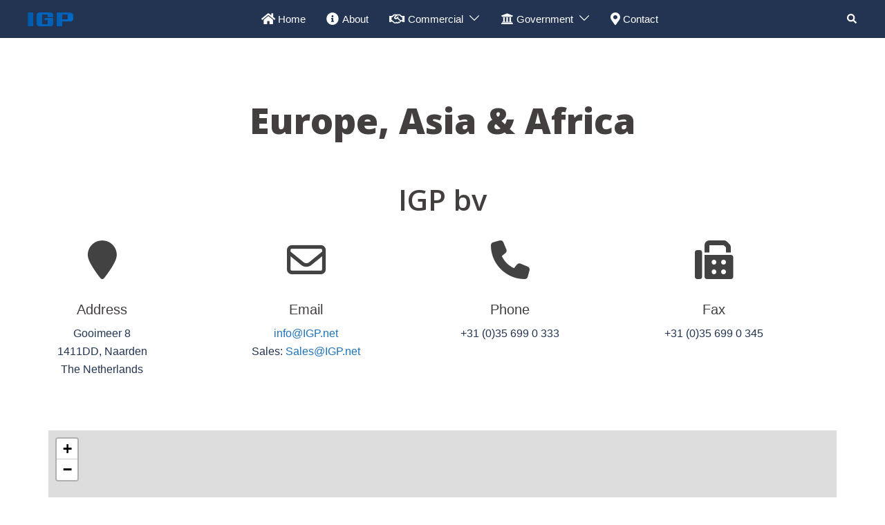

--- FILE ---
content_type: text/html; charset=UTF-8
request_url: https://igp.net/contact-igp/
body_size: 131706
content:
<!DOCTYPE html>
<html lang="en-GB">
<head>
<meta charset="UTF-8">
<meta name="viewport" content="width=device-width, initial-scale=1">
<link rel="profile" href="http://gmpg.org/xfn/11">
<link rel="pingback" href="https://igp.net/xmlrpc.php">

<title>Contact &#8211; IGP</title>
<meta name='robots' content='max-image-preview:large' />
<link rel='dns-prefetch' href='//fonts.googleapis.com' />
<link rel='dns-prefetch' href='//use.fontawesome.com' />
<link rel="alternate" type="application/rss+xml" title="IGP &raquo; Feed" href="https://igp.net/feed/" />
<link rel="alternate" type="application/rss+xml" title="IGP &raquo; Comments Feed" href="https://igp.net/comments/feed/" />
<link rel="alternate" title="oEmbed (JSON)" type="application/json+oembed" href="https://igp.net/wp-json/oembed/1.0/embed?url=https%3A%2F%2Figp.net%2Fcontact-igp%2F" />
<link rel="alternate" title="oEmbed (XML)" type="text/xml+oembed" href="https://igp.net/wp-json/oembed/1.0/embed?url=https%3A%2F%2Figp.net%2Fcontact-igp%2F&#038;format=xml" />
<style id='wp-img-auto-sizes-contain-inline-css' type='text/css'>
img:is([sizes=auto i],[sizes^="auto," i]){contain-intrinsic-size:3000px 1500px}
/*# sourceURL=wp-img-auto-sizes-contain-inline-css */
</style>
<link rel='stylesheet' id='dashicons-css' href='https://igp.net/wp-includes/css/dashicons.min.css?ver=6.9' type='text/css' media='all' />
<link rel='stylesheet' id='elusive-css' href='https://igp.net/wp-content/plugins/menu-icons/vendor/codeinwp/icon-picker/css/types/elusive.min.css?ver=2.0' type='text/css' media='all' />
<link rel='stylesheet' id='menu-icon-font-awesome-css' href='https://igp.net/wp-content/plugins/menu-icons/css/fontawesome/css/all.min.css?ver=5.15.4' type='text/css' media='all' />
<link rel='stylesheet' id='foundation-icons-css' href='https://igp.net/wp-content/plugins/menu-icons/vendor/codeinwp/icon-picker/css/types/foundation-icons.min.css?ver=3.0' type='text/css' media='all' />
<link rel='stylesheet' id='genericons-css' href='https://igp.net/wp-content/plugins/menu-icons/vendor/codeinwp/icon-picker/css/types/genericons.min.css?ver=3.4' type='text/css' media='all' />
<link rel='stylesheet' id='menu-icons-extra-css' href='https://igp.net/wp-content/plugins/menu-icons/css/extra.min.css?ver=0.13.20' type='text/css' media='all' />
<link rel='stylesheet' id='sydney-bootstrap-css' href='https://igp.net/wp-content/themes/sydney-pro-ii/css/bootstrap/bootstrap.min.css?ver=1' type='text/css' media='all' />
<link rel='stylesheet' id='sydney-ext-footer-styles-css' href='https://igp.net/wp-content/themes/sydney-pro-ii/css/modules/ext-footer.min.css?ver=6.9' type='text/css' media='all' />
<style id='wp-emoji-styles-inline-css' type='text/css'>

	img.wp-smiley, img.emoji {
		display: inline !important;
		border: none !important;
		box-shadow: none !important;
		height: 1em !important;
		width: 1em !important;
		margin: 0 0.07em !important;
		vertical-align: -0.1em !important;
		background: none !important;
		padding: 0 !important;
	}
/*# sourceURL=wp-emoji-styles-inline-css */
</style>
<link rel='stylesheet' id='wp-block-library-css' href='https://igp.net/wp-includes/css/dist/block-library/style.min.css?ver=6.9' type='text/css' media='all' />
<style id='classic-theme-styles-inline-css' type='text/css'>
/*! This file is auto-generated */
.wp-block-button__link{color:#fff;background-color:#32373c;border-radius:9999px;box-shadow:none;text-decoration:none;padding:calc(.667em + 2px) calc(1.333em + 2px);font-size:1.125em}.wp-block-file__button{background:#32373c;color:#fff;text-decoration:none}
/*# sourceURL=/wp-includes/css/classic-themes.min.css */
</style>
<style id='font-awesome-svg-styles-default-inline-css' type='text/css'>
.svg-inline--fa {
  display: inline-block;
  height: 1em;
  overflow: visible;
  vertical-align: -.125em;
}
/*# sourceURL=font-awesome-svg-styles-default-inline-css */
</style>
<link rel='stylesheet' id='font-awesome-svg-styles-css' href='https://igp.net/wp-content/uploads/font-awesome/v5.14.0/css/svg-with-js.css' type='text/css' media='all' />
<style id='font-awesome-svg-styles-inline-css' type='text/css'>
   .wp-block-font-awesome-icon svg::before,
   .wp-rich-text-font-awesome-icon svg::before {content: unset;}
/*# sourceURL=font-awesome-svg-styles-inline-css */
</style>
<style id='global-styles-inline-css' type='text/css'>
:root{--wp--preset--aspect-ratio--square: 1;--wp--preset--aspect-ratio--4-3: 4/3;--wp--preset--aspect-ratio--3-4: 3/4;--wp--preset--aspect-ratio--3-2: 3/2;--wp--preset--aspect-ratio--2-3: 2/3;--wp--preset--aspect-ratio--16-9: 16/9;--wp--preset--aspect-ratio--9-16: 9/16;--wp--preset--color--black: #000000;--wp--preset--color--cyan-bluish-gray: #abb8c3;--wp--preset--color--white: #ffffff;--wp--preset--color--pale-pink: #f78da7;--wp--preset--color--vivid-red: #cf2e2e;--wp--preset--color--luminous-vivid-orange: #ff6900;--wp--preset--color--luminous-vivid-amber: #fcb900;--wp--preset--color--light-green-cyan: #7bdcb5;--wp--preset--color--vivid-green-cyan: #00d084;--wp--preset--color--pale-cyan-blue: #8ed1fc;--wp--preset--color--vivid-cyan-blue: #0693e3;--wp--preset--color--vivid-purple: #9b51e0;--wp--preset--gradient--vivid-cyan-blue-to-vivid-purple: linear-gradient(135deg,rgb(6,147,227) 0%,rgb(155,81,224) 100%);--wp--preset--gradient--light-green-cyan-to-vivid-green-cyan: linear-gradient(135deg,rgb(122,220,180) 0%,rgb(0,208,130) 100%);--wp--preset--gradient--luminous-vivid-amber-to-luminous-vivid-orange: linear-gradient(135deg,rgb(252,185,0) 0%,rgb(255,105,0) 100%);--wp--preset--gradient--luminous-vivid-orange-to-vivid-red: linear-gradient(135deg,rgb(255,105,0) 0%,rgb(207,46,46) 100%);--wp--preset--gradient--very-light-gray-to-cyan-bluish-gray: linear-gradient(135deg,rgb(238,238,238) 0%,rgb(169,184,195) 100%);--wp--preset--gradient--cool-to-warm-spectrum: linear-gradient(135deg,rgb(74,234,220) 0%,rgb(151,120,209) 20%,rgb(207,42,186) 40%,rgb(238,44,130) 60%,rgb(251,105,98) 80%,rgb(254,248,76) 100%);--wp--preset--gradient--blush-light-purple: linear-gradient(135deg,rgb(255,206,236) 0%,rgb(152,150,240) 100%);--wp--preset--gradient--blush-bordeaux: linear-gradient(135deg,rgb(254,205,165) 0%,rgb(254,45,45) 50%,rgb(107,0,62) 100%);--wp--preset--gradient--luminous-dusk: linear-gradient(135deg,rgb(255,203,112) 0%,rgb(199,81,192) 50%,rgb(65,88,208) 100%);--wp--preset--gradient--pale-ocean: linear-gradient(135deg,rgb(255,245,203) 0%,rgb(182,227,212) 50%,rgb(51,167,181) 100%);--wp--preset--gradient--electric-grass: linear-gradient(135deg,rgb(202,248,128) 0%,rgb(113,206,126) 100%);--wp--preset--gradient--midnight: linear-gradient(135deg,rgb(2,3,129) 0%,rgb(40,116,252) 100%);--wp--preset--font-size--small: 13px;--wp--preset--font-size--medium: 20px;--wp--preset--font-size--large: 36px;--wp--preset--font-size--x-large: 42px;--wp--preset--spacing--20: 0.44rem;--wp--preset--spacing--30: 0.67rem;--wp--preset--spacing--40: 1rem;--wp--preset--spacing--50: 1.5rem;--wp--preset--spacing--60: 2.25rem;--wp--preset--spacing--70: 3.38rem;--wp--preset--spacing--80: 5.06rem;--wp--preset--shadow--natural: 6px 6px 9px rgba(0, 0, 0, 0.2);--wp--preset--shadow--deep: 12px 12px 50px rgba(0, 0, 0, 0.4);--wp--preset--shadow--sharp: 6px 6px 0px rgba(0, 0, 0, 0.2);--wp--preset--shadow--outlined: 6px 6px 0px -3px rgb(255, 255, 255), 6px 6px rgb(0, 0, 0);--wp--preset--shadow--crisp: 6px 6px 0px rgb(0, 0, 0);}:where(.is-layout-flex){gap: 0.5em;}:where(.is-layout-grid){gap: 0.5em;}body .is-layout-flex{display: flex;}.is-layout-flex{flex-wrap: wrap;align-items: center;}.is-layout-flex > :is(*, div){margin: 0;}body .is-layout-grid{display: grid;}.is-layout-grid > :is(*, div){margin: 0;}:where(.wp-block-columns.is-layout-flex){gap: 2em;}:where(.wp-block-columns.is-layout-grid){gap: 2em;}:where(.wp-block-post-template.is-layout-flex){gap: 1.25em;}:where(.wp-block-post-template.is-layout-grid){gap: 1.25em;}.has-black-color{color: var(--wp--preset--color--black) !important;}.has-cyan-bluish-gray-color{color: var(--wp--preset--color--cyan-bluish-gray) !important;}.has-white-color{color: var(--wp--preset--color--white) !important;}.has-pale-pink-color{color: var(--wp--preset--color--pale-pink) !important;}.has-vivid-red-color{color: var(--wp--preset--color--vivid-red) !important;}.has-luminous-vivid-orange-color{color: var(--wp--preset--color--luminous-vivid-orange) !important;}.has-luminous-vivid-amber-color{color: var(--wp--preset--color--luminous-vivid-amber) !important;}.has-light-green-cyan-color{color: var(--wp--preset--color--light-green-cyan) !important;}.has-vivid-green-cyan-color{color: var(--wp--preset--color--vivid-green-cyan) !important;}.has-pale-cyan-blue-color{color: var(--wp--preset--color--pale-cyan-blue) !important;}.has-vivid-cyan-blue-color{color: var(--wp--preset--color--vivid-cyan-blue) !important;}.has-vivid-purple-color{color: var(--wp--preset--color--vivid-purple) !important;}.has-black-background-color{background-color: var(--wp--preset--color--black) !important;}.has-cyan-bluish-gray-background-color{background-color: var(--wp--preset--color--cyan-bluish-gray) !important;}.has-white-background-color{background-color: var(--wp--preset--color--white) !important;}.has-pale-pink-background-color{background-color: var(--wp--preset--color--pale-pink) !important;}.has-vivid-red-background-color{background-color: var(--wp--preset--color--vivid-red) !important;}.has-luminous-vivid-orange-background-color{background-color: var(--wp--preset--color--luminous-vivid-orange) !important;}.has-luminous-vivid-amber-background-color{background-color: var(--wp--preset--color--luminous-vivid-amber) !important;}.has-light-green-cyan-background-color{background-color: var(--wp--preset--color--light-green-cyan) !important;}.has-vivid-green-cyan-background-color{background-color: var(--wp--preset--color--vivid-green-cyan) !important;}.has-pale-cyan-blue-background-color{background-color: var(--wp--preset--color--pale-cyan-blue) !important;}.has-vivid-cyan-blue-background-color{background-color: var(--wp--preset--color--vivid-cyan-blue) !important;}.has-vivid-purple-background-color{background-color: var(--wp--preset--color--vivid-purple) !important;}.has-black-border-color{border-color: var(--wp--preset--color--black) !important;}.has-cyan-bluish-gray-border-color{border-color: var(--wp--preset--color--cyan-bluish-gray) !important;}.has-white-border-color{border-color: var(--wp--preset--color--white) !important;}.has-pale-pink-border-color{border-color: var(--wp--preset--color--pale-pink) !important;}.has-vivid-red-border-color{border-color: var(--wp--preset--color--vivid-red) !important;}.has-luminous-vivid-orange-border-color{border-color: var(--wp--preset--color--luminous-vivid-orange) !important;}.has-luminous-vivid-amber-border-color{border-color: var(--wp--preset--color--luminous-vivid-amber) !important;}.has-light-green-cyan-border-color{border-color: var(--wp--preset--color--light-green-cyan) !important;}.has-vivid-green-cyan-border-color{border-color: var(--wp--preset--color--vivid-green-cyan) !important;}.has-pale-cyan-blue-border-color{border-color: var(--wp--preset--color--pale-cyan-blue) !important;}.has-vivid-cyan-blue-border-color{border-color: var(--wp--preset--color--vivid-cyan-blue) !important;}.has-vivid-purple-border-color{border-color: var(--wp--preset--color--vivid-purple) !important;}.has-vivid-cyan-blue-to-vivid-purple-gradient-background{background: var(--wp--preset--gradient--vivid-cyan-blue-to-vivid-purple) !important;}.has-light-green-cyan-to-vivid-green-cyan-gradient-background{background: var(--wp--preset--gradient--light-green-cyan-to-vivid-green-cyan) !important;}.has-luminous-vivid-amber-to-luminous-vivid-orange-gradient-background{background: var(--wp--preset--gradient--luminous-vivid-amber-to-luminous-vivid-orange) !important;}.has-luminous-vivid-orange-to-vivid-red-gradient-background{background: var(--wp--preset--gradient--luminous-vivid-orange-to-vivid-red) !important;}.has-very-light-gray-to-cyan-bluish-gray-gradient-background{background: var(--wp--preset--gradient--very-light-gray-to-cyan-bluish-gray) !important;}.has-cool-to-warm-spectrum-gradient-background{background: var(--wp--preset--gradient--cool-to-warm-spectrum) !important;}.has-blush-light-purple-gradient-background{background: var(--wp--preset--gradient--blush-light-purple) !important;}.has-blush-bordeaux-gradient-background{background: var(--wp--preset--gradient--blush-bordeaux) !important;}.has-luminous-dusk-gradient-background{background: var(--wp--preset--gradient--luminous-dusk) !important;}.has-pale-ocean-gradient-background{background: var(--wp--preset--gradient--pale-ocean) !important;}.has-electric-grass-gradient-background{background: var(--wp--preset--gradient--electric-grass) !important;}.has-midnight-gradient-background{background: var(--wp--preset--gradient--midnight) !important;}.has-small-font-size{font-size: var(--wp--preset--font-size--small) !important;}.has-medium-font-size{font-size: var(--wp--preset--font-size--medium) !important;}.has-large-font-size{font-size: var(--wp--preset--font-size--large) !important;}.has-x-large-font-size{font-size: var(--wp--preset--font-size--x-large) !important;}
:where(.wp-block-post-template.is-layout-flex){gap: 1.25em;}:where(.wp-block-post-template.is-layout-grid){gap: 1.25em;}
:where(.wp-block-term-template.is-layout-flex){gap: 1.25em;}:where(.wp-block-term-template.is-layout-grid){gap: 1.25em;}
:where(.wp-block-columns.is-layout-flex){gap: 2em;}:where(.wp-block-columns.is-layout-grid){gap: 2em;}
:root :where(.wp-block-pullquote){font-size: 1.5em;line-height: 1.6;}
/*# sourceURL=global-styles-inline-css */
</style>
<link rel='stylesheet' id='crellyslider.min-css' href='https://igp.net/wp-content/plugins/crelly-slider/css/crellyslider.min.css?ver=1.4.7' type='text/css' media='all' />
<link rel='stylesheet' id='siteorigin-panels-front-css' href='https://igp.net/wp-content/plugins/siteorigin-panels/css/front-flex.min.css?ver=2.33.4' type='text/css' media='all' />
<link rel='stylesheet' id='lsow-icomoon-css' href='https://igp.net/wp-content/plugins/livemesh-siteorigin-widgets/assets/css/icomoon.css?ver=3.9.2' type='text/css' media='all' />
<link rel='stylesheet' id='lsow-frontend-css' href='https://igp.net/wp-content/plugins/livemesh-siteorigin-widgets/assets/css/lsow-frontend.css?ver=3.9.2' type='text/css' media='all' />
<link rel='stylesheet' id='lsow-portfolio-css' href='https://igp.net/wp-content/plugins/livemesh-siteorigin-widgets/includes/widgets/lsow-portfolio-widget/css/style.css?ver=1.70.3' type='text/css' media='all' />
<link rel='stylesheet' id='lsow-portfolio-default-1398c7c9e37b-css' href='https://igp.net/wp-content/uploads/siteorigin-widgets/lsow-portfolio-default-1398c7c9e37b.css?ver=6.9' type='text/css' media='all' />
<link rel='stylesheet' id='sow-google-font-open sans-css' href='https://fonts.googleapis.com/css?family=Open+Sans%3A800%2C600&#038;ver=6.9' type='text/css' media='all' />
<link rel='stylesheet' id='sow-headline-default-853742a58273-6642-css' href='https://igp.net/wp-content/uploads/siteorigin-widgets/sow-headline-default-853742a58273-6642.css?ver=6.9' type='text/css' media='all' />
<link rel='stylesheet' id='siteorigin-widgets-css' href='https://igp.net/wp-content/plugins/so-widgets-bundle/widgets/features/css/style.css?ver=1.70.3' type='text/css' media='all' />
<link rel='stylesheet' id='sow-features-default-cc0030476443-6642-css' href='https://igp.net/wp-content/uploads/siteorigin-widgets/sow-features-default-cc0030476443-6642.css?ver=6.9' type='text/css' media='all' />
<link rel='stylesheet' id='woof-css' href='https://igp.net/wp-content/plugins/woocommerce-products-filter/css/front.css?ver=1.3.7.3' type='text/css' media='all' />
<style id='woof-inline-css' type='text/css'>

.woof_edit_view{
                    display: none;
                }
body { font-size: 16px; }
div.widget-woof h4 { font-size: 20px; }
div.widget-woof label { font-weight: normal; }
.icheckbox_square-blue, .iradio_square-blue { vertical-align: text-bottom; }
.woocommerce span.onsale { background-color: #1e73be; }
.woocommerce span.onsale { display:none; } 
.woocommerce-loop-category__title mark.count { background: none; }
.irs-from, .irs-to, .irs-single { background: #1e73be; }
.irs-from:after, .irs-to:after, .irs-single:after { border-top-color: #1e73be; }
.irs-line-mid, .irs-line-left, .irs-line-right, .irs-bar, .irs-bar-edge, .irs-slider { background: url(../wp-content/uploads/sprite-skin-modern-blue.png) repeat-x; }
.irs-bar { background-position: 0 -60px; }
.irs-slider { background-position: 0 -120px; }
label { margin-bottom: 0px; }
div.summary a.q-min { display: none; }
div.summary a.q-plus { display: none; }
div.quantity.hidden a.q-min { display: none; }
div.quantity.hidden a.q-plus { display: none; }
div.quantity a.q-min { display: block; }
div.quantity a.q-plus { display: block; }
.woocommerce div.product .in-stock { background-color: #77a464; color: white; font-weight: bold; text-align: center; margin-top: 20px;}
.woocommerce div.product .out-of-stock { background-color: red; color: white; font-weight: bold; text-align: center; margin-top: 20px;}
.woocommerce div.product .out-of-stock a:link, .woocommerce div.product .out-of-stock a:visited { color: white; }
.woocommerce div.product .out-of-stock a:hover, .woocommerce div.product .out-of-stock a:active { color: black; }

/*# sourceURL=woof-inline-css */
</style>
<link rel='stylesheet' id='chosen-drop-down-css' href='https://igp.net/wp-content/plugins/woocommerce-products-filter/js/chosen/chosen.min.css?ver=1.3.7.3' type='text/css' media='all' />
<link rel='stylesheet' id='icheck-jquery-color-flat-css' href='https://igp.net/wp-content/plugins/woocommerce-products-filter/js/icheck/skins/flat/_all.css?ver=1.3.7.3' type='text/css' media='all' />
<link rel='stylesheet' id='icheck-jquery-color-square-css' href='https://igp.net/wp-content/plugins/woocommerce-products-filter/js/icheck/skins/square/_all.css?ver=1.3.7.3' type='text/css' media='all' />
<link rel='stylesheet' id='icheck-jquery-color-minimal-css' href='https://igp.net/wp-content/plugins/woocommerce-products-filter/js/icheck/skins/minimal/_all.css?ver=1.3.7.3' type='text/css' media='all' />
<link rel='stylesheet' id='woof-switcher23-css' href='https://igp.net/wp-content/plugins/woocommerce-products-filter/css/switcher.css?ver=1.3.7.3' type='text/css' media='all' />
<link rel='stylesheet' id='wpforms-full-css' href='https://igp.net/wp-content/plugins/wpforms/assets/css/wpforms-full.min.css?ver=1.7.8' type='text/css' media='all' />
<link rel='stylesheet' id='parent-style-css' href='https://igp.net/wp-content/themes/sydney-pro-ii/style.css?ver=6.9' type='text/css' media='all' />
<link rel='stylesheet' id='sydney-elementor-css' href='https://igp.net/wp-content/themes/sydney-pro-ii/css/components/elementor.min.css?ver=20220824' type='text/css' media='all' />
<link rel='stylesheet' id='sydney-siteorigin-css' href='https://igp.net/wp-content/themes/sydney-pro-ii/css/components/siteorigin.min.css?ver=20220824' type='text/css' media='all' />
<link rel='stylesheet' id='sydney-font-awesome-css' href='https://igp.net/wp-content/themes/sydney-pro-ii/fonts/font-awesome.min.css?ver=6.9' type='text/css' media='all' />
<link rel='stylesheet' id='sydney-social-icons-css' href='https://igp.net/wp-content/themes/sydney-pro-ii/fonts/fontello.min.css?ver=6.9' type='text/css' media='all' />
<link rel='stylesheet' id='sydney-style-min-css' href='https://igp.net/wp-content/themes/sydney-pro-ii/css/styles.min.css?ver=20230208' type='text/css' media='all' />
<style id='sydney-style-min-inline-css' type='text/css'>
.page-template-page_front-page.elementor-page,.page-template-page_front-page.panel-layout{background:#fff;}html{scroll-behavior:smooth;}.woocommerce ul.products li.product{text-align:center;}.woocommerce ul.products li.product .loop-button-wrapper .button{background-color:;}.woocommerce ul.products li.product .loop-button-wrapper .button{color:;fill:;}.woocommerce ul.products li.product .loop-button-wrapper .button{font-size:13px;}.woocommerce ul.products li.product .onsale,.yith-wcqv-main span.onsale,.woocommerce span.onsale{background-color:;}.woocommerce ul.products li.product .onsale,.yith-wcqv-main span.onsale,.woocommerce span.onsale{color:;}.woocommerce ul.products li.product .onsale,.yith-wcqv-main span.onsale,.woocommerce span.onsale{font-size:12px;}.woocommerce ul.products li.product h2{font-size:16px;}.woocommerce ul.products li.product h2{color:;}.woocommerce ul.products li.product .price{font-size:18px;}.woocommerce ul.products li.product .price{color:;}.woocommerce div.product .product_title{color:;}.woocommerce div.product p.price{color:;}.sydney-tabs-style1 .woocommerce-tabs ul.tabs li.active a,.sydney-tabs-style1 .woocommerce-tabs ul.tabs li:hover a{border-color:;}.sydney-tabs-style1 .woocommerce-tabs ul.tabs{border-bottom-color:rgba(35,52,82,0.3);}.woocommerce-tabs ul.tabs li:not(.active) a,.woocommerce-tabs ul.tabs li:not(.active) a:hover{color:;}.woocommerce-tabs ul.tabs li.active a,.woocommerce-tabs ul.tabs li.active a:hover{color:;}.header-image{background-size:cover;}.header-image{height:300px;}.site-header.fixed{position:absolute;}.llms-student-dashboard .llms-button-secondary:hover,.llms-button-action:hover,.facts-section.style2 .roll-counter i,.roll-team.type-b.style2 .team-item .team-social li:hover a,.portfolio-section.style2 .project-filter li a:hover,.timeline-section.style2 .timeline .icon .fa::before,.style1 .plan-icon,.style3 .plan-icon,.roll-team.type-b .team-social li a,#mainnav ul li a:hover,.sydney_contact_info_widget span,.roll-team .team-content .name,.roll-team .team-item .team-pop .team-social li:hover a,.roll-infomation li.address:before,.roll-infomation li.phone:before,.roll-infomation li.email:before,.roll-button.border,.roll-button:hover,.roll-icon-list .icon i,.roll-icon-list .content h3 a:hover,.roll-icon-box.white .content h3 a,.roll-icon-box .icon i,.roll-icon-box .content h3 a:hover,.switcher-container .switcher-icon a:focus,.go-top:hover,.hentry .meta-post a:hover,#mainnav > ul > li > a.active,#mainnav > ul > li > a:hover,button:hover,input[type="button"]:hover,input[type="reset"]:hover,input[type="submit"]:hover,.text-color,.social-menu-widget a,.social-menu-widget a:hover,.archive .team-social li a,a,h1 a,h2 a,h3 a,h4 a,h5 a,h6 a,.classic-alt .meta-post a,.single .meta-post a,.header-contact .fa,.social-navigation li a:hover,.widget_sydney_testimonials .fa-quote-left,.timeline-section.style2 .timeline-date,.content-area.modern .hentry .meta-post span:before,.content-area.modern .post-cat,.content-area.modern .read-more-gt{color:#1e73be}.sydney-post-sharing .sharing-element:hover,.llms-student-dashboard .llms-button-secondary,.llms-button-action,.roll-team.type-b.style2 .avatar::after,.project-filter li a.active,.project-filter li a:hover,.woocommerce a.button,.woocommerce button.button,.woocommerce input.button,.project-filter li.active,.project-filter li:hover,.roll-team.type-b .team-item .team-social li:hover a,.preloader .pre-bounce1,.preloader .pre-bounce2,.roll-team .team-item .team-pop,.roll-progress .progress-animate,.roll-socials li a:hover,.roll-project .project-item .project-pop,.roll-project .project-filter li.active,.roll-project .project-filter li:hover,.roll-button.light:hover,.roll-button.border:hover,.roll-button,.roll-icon-box.white .icon,.owl-theme .owl-controls .owl-page.active span,.owl-theme .owl-controls.clickable .owl-page:hover span,.go-top,.bottom .socials li:hover a,.sidebar .widget:before,.blog-pagination ul li.active,.blog-pagination ul li:hover a,.content-area .hentry:after,.text-slider .maintitle:after,.error-wrap #search-submit:hover,#mainnav .sub-menu li:hover > a,#mainnav ul li ul:after,button,input[type="button"],input[type="reset"],input[type="submit"],.panel-grid-cell .widget-title:after,.social-section.style2 .social-menu-widget li a:hover,.count-number,.cart-amount,.sydney-video.vid-lightbox .toggle-popup,.footer-contact .widget-title:after,.fp-contact .fa,.pricing-section.style4 .plan-item.featured-plan .plan-header,.woocommerce .widget_price_filter .ui-slider .ui-slider-range{background-color:#1e73be}.llms-student-dashboard .llms-button-secondary,.llms-student-dashboard .llms-button-secondary:hover,.llms-button-action,.llms-button-action:hover,.owl-theme .owl-controls .owl-page:hover span,.owl-theme .owl-controls .owl-page.active span,.roll-team.type-b .team-social li a,.roll-socials li a:hover,.roll-socials li a,.roll-button.light:hover,.roll-button.border,.roll-button,.roll-icon-list .icon,.roll-icon-box .icon,.comment .comment-detail,.widget-tags .tag-list a:hover,.blog-pagination ul li,.error-wrap #search-submit:hover,textarea:focus,input[type="text"]:focus,input[type="password"]:focus,input[type="datetime"]:focus,input[type="datetime-local"]:focus,input[type="date"]:focus,input[type="month"]:focus,input[type="time"]:focus,input[type="week"]:focus,input[type="number"]:focus,input[type="email"]:focus,input[type="url"]:focus,input[type="search"]:focus,input[type="tel"]:focus,input[type="color"]:focus,button,input[type="button"],input[type="reset"],input[type="submit"],.archive .team-social li a,.latest-news-wrapper.carousel.style2 .meta-post a:hover{border-color:#1e73be}.sydney_contact_info_widget span,.header-contact-info svg,.site-header .cart-contents:hover svg,.site-header .header-account:hover svg{fill:#1e73be;}.go-top:hover svg{stroke:#1e73be;}.timeline-section.style2 .timeline .icon{background-color:rgba(30,115,190,0.9)!important;}.site-header.float-header{background-color:rgba(0,0,0,0.9);}@media only screen and (max-width:1024px){.site-header{background-color:#000000;}}#mainnav ul li a,#mainnav ul li::before{color:#ffffff}#mainnav .sub-menu li a{color:#ffffff}#mainnav .sub-menu li a{background:#1c1c1c}.text-slider .maintitle,.text-slider .subtitle{color:#ffffff}@media (min-width:992px){.text-slider .maintitle{font-size:68px;}}@media (min-width:576px) and (max-width:991px){.text-slider .maintitle{font-size:32px;}}@media (max-width:575px){.text-slider .maintitle{font-size:18px;}}@media (min-width:992px){.text-slider .subtitle{font-size:18px;}}@media (min-width:576px) and (max-width:991px){.text-slider .subtitle{font-size:18px;}}@media (max-width:575px){.text-slider .subtitle{font-size:16px;}}.slider-overlay{background-color:;}.text-slider .maintitle{color:;}.text-slider .subtitle{color:;}@media (min-width:992px){.text-slider{max-width:100%;}}@media (min-width:576px) and (max-width:991px){.text-slider{max-width:100%;}}@media (max-width:575px){.text-slider{max-width:100%;}}.text-slider{animation-name:slideInRight}.button-slider{animation-name:none}body{color:}#secondary{background-color:#ffffff;}#secondary,#secondary a{color:#737C8C}.footer-widgets{background-color:#252525}.site-footer{background-color:#1c1c1c}.site-footer,.site-footer a{color:#666666}.overlay{background-color:#000000}.btn-menu .sydney-svg-icon{fill:#ffffff}#mainnav ul li a:hover,.main-header #mainnav .menu > li > a:hover{color:#1e73be}@media (min-width:992px){.footer-separator div,.footer-separator svg{height:150px;}}@media (min-width:576px) and (max-width:991px){.footer-separator div,.footer-separator svg{height:150px;}}@media (max-width:575px){.footer-separator div,.footer-separator svg{height:100px;}}@media (min-width:992px){.footer-separator svg{width:100%;}}@media (min-width:576px) and (max-width:991px){.footer-separator svg{width:100%;}}@media (max-width:575px){.footer-separator svg{width:100%;}}.footer-separator svg{fill:;}.footer-separator div{background-color:;}.site-info{text-align:center;}.panel-grid-cell .widget-title{margin-bottom:60px;}@media only screen and (max-width:1024px){.panel-grid-cell .widget-title{margin-bottom:30px;}}.panel-grid-cell .widget-title{text-transform:none;}.header-contact{background-color:#1c1c1c}@media only screen and (max-width:1024px){.has-hero .header-contact{background-color:#1c1c1c}}.header-contact{color:#c5c5c5}.header-widgets{background-color:#ffffff;}.header-widgets{color:#767676;}.page-wrap{padding-top:83px;}.page-wrap{padding-bottom:100px;}.header-custom-item .roll-button{padding-top:12px;padding-bottom:12px;}.header-custom-item .roll-button{padding-left:12px;padding-right:12px;}.header-custom-item .roll-button{font-size:13px;}.header-custom-item .roll-button{border-radius:3px;}.go-top.show{border-radius:3px;bottom:10px;}.go-top.position-right{right:20px;}.go-top.position-left{left:20px;}.go-top{background-color:#1e73be;}.go-top:hover{background-color:rgba(30,115,190,0.2);}.go-top{color:;}.go-top svg{stroke:;}.go-top:hover{color:#1e73be;}.go-top:hover svg{stroke:#1e73be;}.go-top .sydney-svg-icon,.go-top .sydney-svg-icon svg{width:16px;height:16px;}.go-top{padding:15px;}.site-info{border-top:0;}.footer-widgets-grid{gap:30px;}@media (min-width:992px){.footer-widgets-grid{padding-top:95px;padding-bottom:95px;}}@media (min-width:576px) and (max-width:991px){.footer-widgets-grid{padding-top:60px;padding-bottom:60px;}}@media (max-width:575px){.footer-widgets-grid{padding-top:60px;padding-bottom:60px;}}@media (min-width:992px){.sidebar-column .widget .widget-title{font-size:22px;}}@media (min-width:576px) and (max-width:991px){.sidebar-column .widget .widget-title{font-size:22px;}}@media (max-width:575px){.sidebar-column .widget .widget-title{font-size:22px;}}.footer-widgets{background-color:;}.sidebar-column .widget .widget-title{color:;}.sidebar-column .widget,.sidebar-column h2,.sidebar-column h3,.sidebar-column h4,.sidebar-column h5,.sidebar-column h6{color:;}.sidebar-column .widget a{color:;}.sidebar-column .widget h1,.sidebar-column .widget h2,.sidebar-column .widget h3,.sidebar-column .widget h4,.sidebar-column .widget h5,.sidebar-column .widget h6{color:;}.sidebar-column .widget a:hover{color:;}.site-footer{background-color:;}.site-info,.site-info a{color:;}.site-info .sydney-svg-icon svg{fill:;}.site-info{padding-top:20px;padding-bottom:20px;}@media (min-width:992px){button,.roll-button,a.button,.wp-block-button__link,input[type="button"],input[type="reset"],input[type="submit"]{padding-top:12px;padding-bottom:12px;}}@media (min-width:576px) and (max-width:991px){button,.roll-button,a.button,.wp-block-button__link,input[type="button"],input[type="reset"],input[type="submit"]{padding-top:12px;padding-bottom:12px;}}@media (max-width:575px){button,.roll-button,a.button,.wp-block-button__link,input[type="button"],input[type="reset"],input[type="submit"]{padding-top:12px;padding-bottom:12px;}}@media (min-width:992px){button,.roll-button,a.button,.wp-block-button__link,input[type="button"],input[type="reset"],input[type="submit"]{padding-left:35px;padding-right:35px;}}@media (min-width:576px) and (max-width:991px){button,.roll-button,a.button,.wp-block-button__link,input[type="button"],input[type="reset"],input[type="submit"]{padding-left:35px;padding-right:35px;}}@media (max-width:575px){button,.roll-button,a.button,.wp-block-button__link,input[type="button"],input[type="reset"],input[type="submit"]{padding-left:35px;padding-right:35px;}}button,.roll-button,a.button,.wp-block-button__link,input[type="button"],input[type="reset"],input[type="submit"],.wp-block-button__link{border-radius:3px;}@media (min-width:992px){button,.roll-button,a.button,.wp-block-button__link,input[type="button"],input[type="reset"],input[type="submit"]{font-size:14px;}}@media (min-width:576px) and (max-width:991px){button,.roll-button,a.button,.wp-block-button__link,input[type="button"],input[type="reset"],input[type="submit"]{font-size:14px;}}@media (max-width:575px){button,.roll-button,a.button,.wp-block-button__link,input[type="button"],input[type="reset"],input[type="submit"]{font-size:14px;}}button,.roll-button,a.button,.wp-block-button__link,input[type="button"],input[type="reset"],input[type="submit"]{text-transform:none;}button,div.wpforms-container-full .wpforms-form input[type=submit],div.wpforms-container-full .wpforms-form button[type=submit],div.wpforms-container-full .wpforms-form .wpforms-page-button,.roll-button,a.button,.wp-block-button__link,input[type="button"],input[type="reset"],input[type="submit"]{background-color:#1e73be;}button:hover,div.wpforms-container-full .wpforms-form input[type=submit]:hover,div.wpforms-container-full .wpforms-form button[type=submit]:hover,div.wpforms-container-full .wpforms-form .wpforms-page-button:hover,.roll-button:hover,a.button:hover,.wp-block-button__link:hover,input[type="button"]:hover,input[type="reset"]:hover,input[type="submit"]:hover{background-color:#ffffff;}button,div.wpforms-container-full .wpforms-form input[type=submit],div.wpforms-container-full .wpforms-form button[type=submit],div.wpforms-container-full .wpforms-form .wpforms-page-button,.checkout-button.button,a.button,.wp-block-button__link,input[type="button"],input[type="reset"],input[type="submit"]{color:;}button:hover,div.wpforms-container-full .wpforms-form input[type=submit]:hover,div.wpforms-container-full .wpforms-form button[type=submit]:hover,div.wpforms-container-full .wpforms-form .wpforms-page-button:hover,.roll-button:hover,a.button:hover,.wp-block-button__link:hover,input[type="button"]:hover,input[type="reset"]:hover,input[type="submit"]:hover{color:#1e73be;}.is-style-outline .wp-block-button__link,div.wpforms-container-full .wpforms-form input[type=submit],div.wpforms-container-full .wpforms-form button[type=submit],div.wpforms-container-full .wpforms-form .wpforms-page-button,.roll-button,.wp-block-button__link.is-style-outline,button,a.button,.wp-block-button__link,input[type="button"],input[type="reset"],input[type="submit"]{border-color:#1e73be;}button:hover,div.wpforms-container-full .wpforms-form input[type=submit]:hover,div.wpforms-container-full .wpforms-form button[type=submit]:hover,div.wpforms-container-full .wpforms-form .wpforms-page-button:hover,.roll-button:hover,a.button:hover,.wp-block-button__link:hover,input[type="button"]:hover,input[type="reset"]:hover,input[type="submit"]:hover{border-color:#1e73be;}@media (min-width:992px){.page-banner-inner:not(.cat-banner-inner){min-height:600px;}}@media (min-width:576px) and (max-width:991px){.page-banner-inner:not(.cat-banner-inner){min-height:300px;}}@media (max-width:575px){.page-banner-inner:not(.cat-banner-inner){min-height:200px;}}@media (min-width:992px){.page-banner-inner.cat-banner-inner{min-height:400px;}}@media (min-width:576px) and (max-width:991px){.page-banner-inner.cat-banner-inner{min-height:300px;}}@media (max-width:575px){.page-banner-inner.cat-banner-inner{min-height:200px;}}.page-banner-inner.cat-banner-inner{text-align:left;}.sydney-reading-progress__bar{background-color:;}.navigation.pagination{text-align:left;}.posts-layout .list-image{width:30%;}.posts-layout .list-content{width:70%;}.content-area:not(.layout4):not(.layout6) .posts-layout .entry-thumb{margin:0 0 24px 0;}.layout4 .entry-thumb,.layout6 .entry-thumb{margin:0 24px 0 0;}.layout6 article:nth-of-type(even) .list-image .entry-thumb{margin:0 0 0 24px;}.posts-layout .entry-header{margin-bottom:24px;}.posts-layout .entry-meta.below-excerpt{margin:15px 0 0;}.posts-layout .entry-meta.above-title{margin:0 0 15px;}.single .entry-header .entry-title{color:;}.single .entry-header .entry-meta,.single .entry-header .entry-meta a{color:;}@media (min-width:992px){.single .entry-meta{font-size:12px;}}@media (min-width:576px) and (max-width:991px){.single .entry-meta{font-size:12px;}}@media (max-width:575px){.single .entry-meta{font-size:12px;}}@media (min-width:992px){.single .entry-header .entry-title{font-size:48px;}}@media (min-width:576px) and (max-width:991px){.single .entry-header .entry-title{font-size:32px;}}@media (max-width:575px){.single .entry-header .entry-title{font-size:32px;}}.posts-layout .entry-post{color:#233452;}.posts-layout .entry-title a{color:#00102E;}.posts-layout .author,.posts-layout .entry-meta a{color:#737C8C;}@media (min-width:992px){.posts-layout .entry-post{font-size:16px;}}@media (min-width:576px) and (max-width:991px){.posts-layout .entry-post{font-size:16px;}}@media (max-width:575px){.posts-layout .entry-post{font-size:16px;}}@media (min-width:992px){.posts-layout .entry-meta{font-size:12px;}}@media (min-width:576px) and (max-width:991px){.posts-layout .entry-meta{font-size:12px;}}@media (max-width:575px){.posts-layout .entry-meta{font-size:12px;}}@media (min-width:992px){.posts-layout .entry-title{font-size:32px;}}@media (min-width:576px) and (max-width:991px){.posts-layout .entry-title{font-size:32px;}}@media (max-width:575px){.posts-layout .entry-title{font-size:32px;}}.blog-banner,.page-banner-inner{background-color:;}.blog-banner .blog-banner-title,.page-banner-inner .archive-title{color:;}@media (min-width:992px){.blog-banner .blog-banner-title,.page-banner-inner .archive-title{font-size:52px;}}@media (min-width:576px) and (max-width:991px){.blog-banner .blog-banner-title,.page-banner-inner .archive-title{font-size:42px;}}@media (max-width:575px){.blog-banner .blog-banner-title,.page-banner-inner .archive-title{font-size:32px;}}.featured-posts{margin-top:30px;margin-bottom:0;}.single .entry-header{margin-bottom:40px;}.single .entry-thumb{margin-bottom:40px;}.single .entry-meta-above{margin-bottom:24px;}.single .entry-meta-below{margin-top:24px;}.sydney-breadcrumb-trail{text-align:left;}.sydney-breadcrumb-trail{background-color:;}.sydney-breadcrumb-trail ul li a{color:;}.sydney-breadcrumb-trail ul li a:hover{color:;}.sydney-breadcrumb-trail{color:;}.sydney-breadcrumb-trail svg{fill:;}@media (min-width:992px){.sydney-breadcrumb-trail{padding-top:15px;padding-bottom:15px;}}@media (min-width:576px) and (max-width:991px){.sydney-breadcrumb-trail{padding-top:15px;padding-bottom:15px;}}@media (max-width:575px){.sydney-breadcrumb-trail{padding-top:15px;padding-bottom:15px;}}.top-bar{background-color:#dd3333;}.top-bar,.top-bar a{color:;}.top-bar svg{fill:;}.top-bar-inner{padding-top:15px;padding-bottom:15px;}.top-bar{border-bottom:1px solid rgba(255,255,255,0.1);}.top-header-row,.site-header-inner,.bottom-header-inner{border-bottom:0 solid rgba(255,255,255,0.1);}.main-header,.bottom-header-row{border:0;}.top-header-row{border-bottom:1px solid rgba(255,255,255,0.1);}.main-header,.header-search-form,.menu-expanded{background-color:#233452;}.main-header.sticky-active{background-color:;}.main-header .site-title a,.main-header .site-description,#mainnav .nav-menu > li > a,.main-header #mainnav .menu > li > a,.main-header .header-contact a,.main-header .logout-link,.main-header .html-item,.main-header .sydney-login-toggle{color:;}.main-header .sydney-svg-icon svg,.main-header .dropdown-symbol .sydney-svg-icon svg{fill:;}.sticky-active .main-header .site-title a,.sticky-active .main-header .site-description,.sticky-active .main-header #mainnav .menu > li > a,.sticky-active .main-header .header-contact a,.sticky-active .main-header .logout-link,.sticky-active .main-header .html-item,.sticky-active .main-header .sydney-login-toggle{color:;}.sticky-active .main-header .sydney-svg-icon svg,.sticky-active .main-header .dropdown-symbol .sydney-svg-icon svg{fill:;}.bottom-header-row{background-color:;}.bottom-header-row,.bottom-header-row .header-contact a,.bottom-header-row #mainnav .menu > li > a{color:;}.bottom-header-row #mainnav .menu > li > a:hover{color:#dd3333;}.bottom-header-row .header-item svg,.dropdown-symbol .sydney-svg-icon svg{fill:;}.main-header .site-header-inner,.main-header .top-header-row{padding-top:0;padding-bottom:0;}.bottom-header-inner{padding-top:15px;padding-bottom:15px;}.bottom-header-row #mainnav ul ul li,.main-header #mainnav ul ul li{background-color:#233452;}.bottom-header-row #mainnav ul ul li a,.bottom-header-row #mainnav ul ul li:hover a,.main-header #mainnav ul ul li:hover a,.main-header #mainnav ul ul li a{color:;}.bottom-header-row #mainnav ul ul li svg,.main-header #mainnav ul ul li svg{fill:;}#mainnav .sub-menu li:hover>a,.main-header #mainnav ul ul li:hover>a{color:;}.main-header-cart .count-number{color:;}.main-header-cart .widget_shopping_cart .widgettitle:after,.main-header-cart .widget_shopping_cart .woocommerce-mini-cart__buttons:before{background-color:rgba(35,52,82,0.1);}@media only screen and (max-width:1024px){.bottom-header-row,.main-header,.mobile-logo-link ~ .desktop-logo-link{display:none;}.sydney-offcanvas-menu,.mobile-header,.mobile-logo-link{display:block;}}@media only screen and (min-width:1025px){#mainnav > div > ul,.bottom-header-row #mainnav > div > ul{align-items:initial;}#mainnav > div > ul{-ms-flex-wrap:wrap;flex-wrap:wrap;}}.sydney-offcanvas-menu .mainnav ul li{text-align:left;}.sydney-offcanvas-menu .mainnav ul li{padding-top:5px;border-bottom:1px solid rgba(238,238,238,0.14);}.sydney-offcanvas-menu .mainnav a{padding:.5px 0;}.menu-toggle .sydney-svg-icon,.menu-toggle .sydney-svg-icon svg{width:16px;height:16px;max-height:16px;}#masthead-mobile{background-color:;}#masthead-mobile .site-description,#masthead-mobile a:not(.button){color:;}#masthead-mobile svg{fill:;}.mobile-header{padding-top:15px;padding-bottom:15px;}.sydney-offcanvas-menu{background-color:;}.sydney-offcanvas-menu,.sydney-offcanvas-menu #mainnav a:not(.button),.sydney-offcanvas-menu a:not(.button){color:;}.sydney-offcanvas-menu svg,.sydney-offcanvas-menu .dropdown-symbol .sydney-svg-icon svg{fill:;}@media (min-width:992px){.site-logo{max-height:100px;}}@media (min-width:576px) and (max-width:991px){.site-logo{max-height:100px;}}@media (max-width:575px){.site-logo{max-height:100px;}}.site-title a,.site-title a:visited,.main-header .site-title a,.main-header .site-title a:visited{color:}.site-description,.main-header .site-description{color:}@media (min-width:992px){.site-title{font-size:32px;}}@media (min-width:576px) and (max-width:991px){.site-title{font-size:24px;}}@media (max-width:575px){.site-title{font-size:20px;}}@media (min-width:992px){.site-description{font-size:16px;}}@media (min-width:576px) and (max-width:991px){.site-description{font-size:16px;}}@media (max-width:575px){.site-description{font-size:16px;}}#mainnav > div > ul > li > a{text-transform:none;}@media (min-width:992px){#mainnav > div > ul > li{font-size:15px;}}@media (min-width:576px) and (max-width:991px){#mainnav > div > ul > li{font-size:14px;}}@media (max-width:575px){#mainnav > div > ul > li{font-size:14px;}}@media (min-width:992px){.header-item{font-size:15px;}}@media (min-width:576px) and (max-width:991px){.header-item{font-size:14px;}}@media (max-width:575px){.header-item{font-size:14px;}}h1,h2,h3,h4,h5,h6,.site-title{text-decoration:none;text-transform:;font-style:normal;line-height:1.2;letter-spacing:px;}@media (min-width:992px){h1:not(.site-title){font-size:52px;}}@media (min-width:576px) and (max-width:991px){h1:not(.site-title){font-size:42px;}}@media (max-width:575px){h1:not(.site-title){font-size:32px;}}@media (min-width:992px){h2{font-size:42px;}}@media (min-width:576px) and (max-width:991px){h2{font-size:32px;}}@media (max-width:575px){h2{font-size:24px;}}@media (min-width:992px){h3{font-size:32px;}}@media (min-width:576px) and (max-width:991px){h3{font-size:24px;}}@media (max-width:575px){h3{font-size:20px;}}@media (min-width:992px){h4{font-size:24px;}}@media (min-width:576px) and (max-width:991px){h4{font-size:18px;}}@media (max-width:575px){h4{font-size:16px;}}@media (min-width:992px){h5{font-size:20px;}}@media (min-width:576px) and (max-width:991px){h5{font-size:16px;}}@media (max-width:575px){h5{font-size:16px;}}@media (min-width:992px){h6{font-size:18px;}}@media (min-width:576px) and (max-width:991px){h6{font-size:16px;}}@media (max-width:575px){h6{font-size:16px;}}p,.posts-layout .entry-post{text-decoration:}body,.posts-layout .entry-post{text-transform:;font-style:;line-height:1.68;letter-spacing:px;}@media (min-width:992px){body{font-size:16px;}}@media (min-width:576px) and (max-width:991px){body{font-size:16px;}}@media (max-width:575px){body{font-size:16px;}}@media (min-width:992px){.woocommerce div.product .product-gallery-summary .entry-title{font-size:32px;}}@media (min-width:576px) and (max-width:991px){.woocommerce div.product .product-gallery-summary .entry-title{font-size:32px;}}@media (max-width:575px){.woocommerce div.product .product-gallery-summary .entry-title{font-size:32px;}}@media (min-width:992px){.woocommerce div.product .product-gallery-summary .price .amount{font-size:24px;}}@media (min-width:576px) and (max-width:991px){.woocommerce div.product .product-gallery-summary .price .amount{font-size:24px;}}@media (max-width:575px){.woocommerce div.product .product-gallery-summary .price .amount{font-size:24px;}}.woocommerce ul.products li.product .col-md-7 > *,.woocommerce ul.products li.product .col-md-8 > *,.woocommerce ul.products li.product > *{margin-bottom:12px;}.wc-block-grid__product-onsale,span.onsale{border-radius:0;top:20px!important;left:20px!important;}.wc-block-grid__product-onsale,.products span.onsale{left:auto!important;right:20px;}.wc-block-grid__product-onsale,span.onsale{color:;}.wc-block-grid__product-onsale,span.onsale{background-color:;}ul.wc-block-grid__products li.wc-block-grid__product .wc-block-grid__product-title,ul.wc-block-grid__products li.wc-block-grid__product .woocommerce-loop-product__title,ul.wc-block-grid__products li.product .wc-block-grid__product-title,ul.wc-block-grid__products li.product .woocommerce-loop-product__title,ul.products li.wc-block-grid__product .wc-block-grid__product-title,ul.products li.wc-block-grid__product .woocommerce-loop-product__title,ul.products li.product .wc-block-grid__product-title,ul.products li.product .woocommerce-loop-product__title,ul.products li.product .woocommerce-loop-category__title,.woocommerce-loop-product__title .sydney-wc-loop-product__title{color:;}a.wc-forward:not(.checkout-button){color:;}a.wc-forward:not(.checkout-button):hover{color:#dd3333;}.woocommerce-pagination li .page-numbers:hover{color:#1e73be;}.woocommerce-sorting-wrapper{border-color:rgba(35,52,82,0.1);}ul.products li.product-category .woocommerce-loop-category__title{text-align:center;}ul.products li.product-category > a,ul.products li.product-category > a > img{border-radius:0;}.entry-content a:not(.button){color:;}.entry-content a:not(.button):hover{color:#dd3333;}h1{color:;}h2{color:;}h3{color:;}h4{color:;}h5{color:;}h6{color:;}div.wpforms-container-full .wpforms-form input[type=date],div.wpforms-container-full .wpforms-form input[type=datetime],div.wpforms-container-full .wpforms-form input[type=datetime-local],div.wpforms-container-full .wpforms-form input[type=email],div.wpforms-container-full .wpforms-form input[type=month],div.wpforms-container-full .wpforms-form input[type=number],div.wpforms-container-full .wpforms-form input[type=password],div.wpforms-container-full .wpforms-form input[type=range],div.wpforms-container-full .wpforms-form input[type=search],div.wpforms-container-full .wpforms-form input[type=tel],div.wpforms-container-full .wpforms-form input[type=text],div.wpforms-container-full .wpforms-form input[type=time],div.wpforms-container-full .wpforms-form input[type=url],div.wpforms-container-full .wpforms-form input[type=week],div.wpforms-container-full .wpforms-form select,div.wpforms-container-full .wpforms-form textarea,input[type="text"],input[type="email"],input[type="url"],input[type="password"],input[type="search"],input[type="number"],input[type="tel"],input[type="range"],input[type="date"],input[type="month"],input[type="week"],input[type="time"],input[type="datetime"],input[type="datetime-local"],input[type="color"],textarea,select,.woocommerce .select2-container .select2-selection--single,.woocommerce-page .select2-container .select2-selection--single,input[type="text"]:focus,input[type="email"]:focus,input[type="url"]:focus,input[type="password"]:focus,input[type="search"]:focus,input[type="number"]:focus,input[type="tel"]:focus,input[type="range"]:focus,input[type="date"]:focus,input[type="month"]:focus,input[type="week"]:focus,input[type="time"]:focus,input[type="datetime"]:focus,input[type="datetime-local"]:focus,input[type="color"]:focus,textarea:focus,select:focus,.woocommerce .select2-container .select2-selection--single:focus,.woocommerce-page .select2-container .select2-selection--single:focus,.select2-container--default .select2-selection--single .select2-selection__rendered,.wp-block-search .wp-block-search__input,.wp-block-search .wp-block-search__input:focus{color:;}div.wpforms-container-full .wpforms-form input[type=date],div.wpforms-container-full .wpforms-form input[type=datetime],div.wpforms-container-full .wpforms-form input[type=datetime-local],div.wpforms-container-full .wpforms-form input[type=email],div.wpforms-container-full .wpforms-form input[type=month],div.wpforms-container-full .wpforms-form input[type=number],div.wpforms-container-full .wpforms-form input[type=password],div.wpforms-container-full .wpforms-form input[type=range],div.wpforms-container-full .wpforms-form input[type=search],div.wpforms-container-full .wpforms-form input[type=tel],div.wpforms-container-full .wpforms-form input[type=text],div.wpforms-container-full .wpforms-form input[type=time],div.wpforms-container-full .wpforms-form input[type=url],div.wpforms-container-full .wpforms-form input[type=week],div.wpforms-container-full .wpforms-form select,div.wpforms-container-full .wpforms-form textarea,input[type="text"],input[type="email"],input[type="url"],input[type="password"],input[type="search"],input[type="number"],input[type="tel"],input[type="range"],input[type="date"],input[type="month"],input[type="week"],input[type="time"],input[type="datetime"],input[type="datetime-local"],input[type="color"],textarea,select,.woocommerce .select2-container .select2-selection--single,.woocommerce-page .select2-container .select2-selection--single,.woocommerce-cart .woocommerce-cart-form .actions .coupon input[type="text"]{background-color:;}div.wpforms-container-full .wpforms-form input[type=date],div.wpforms-container-full .wpforms-form input[type=datetime],div.wpforms-container-full .wpforms-form input[type=datetime-local],div.wpforms-container-full .wpforms-form input[type=email],div.wpforms-container-full .wpforms-form input[type=month],div.wpforms-container-full .wpforms-form input[type=number],div.wpforms-container-full .wpforms-form input[type=password],div.wpforms-container-full .wpforms-form input[type=range],div.wpforms-container-full .wpforms-form input[type=search],div.wpforms-container-full .wpforms-form input[type=tel],div.wpforms-container-full .wpforms-form input[type=text],div.wpforms-container-full .wpforms-form input[type=time],div.wpforms-container-full .wpforms-form input[type=url],div.wpforms-container-full .wpforms-form input[type=week],div.wpforms-container-full .wpforms-form select,div.wpforms-container-full .wpforms-form textarea,input[type="text"],input[type="email"],input[type="url"],input[type="password"],input[type="search"],input[type="number"],input[type="tel"],input[type="range"],input[type="date"],input[type="month"],input[type="week"],input[type="time"],input[type="datetime"],input[type="datetime-local"],input[type="color"],textarea,select,.woocommerce .select2-container .select2-selection--single,.woocommerce-page .select2-container .select2-selection--single,.woocommerce-account fieldset,.woocommerce-account .woocommerce-form-login,.woocommerce-account .woocommerce-form-register,.woocommerce-cart .woocommerce-cart-form .actions .coupon input[type="text"],.wp-block-search .wp-block-search__input{border-color:;}input::placeholder{color:;opacity:1;}input:-ms-input-placeholder{color:;}input::-ms-input-placeholder{color:;}.quantity{border-color:#dbdbdb;}.quantity .sydney-quantity-plus,.quantity .sydney-quantity-minus{color:;}.footer-contact-inner{border-radius:px;}.footer-contact-inner{background-color:;}.footer-contact-inner,.footer-contact-inner a:not(.button),.footer-contact-inner h3,.footer-contact-inner h2{color:;}@media (min-width:992px){.footer-contact-inner{padding:60px;}}@media (min-width:576px) and (max-width:991px){.footer-contact-inner{padding:30px;}}@media (max-width:575px){.footer-contact-inner{padding:30px;}}@media (min-width:992px){.footer-contact{margin-bottom:100px;}}@media (min-width:576px) and (max-width:991px){.footer-contact{margin-bottom:50px;}}@media (max-width:575px){.footer-contact{margin-bottom:50px;}}
/*# sourceURL=sydney-style-min-inline-css */
</style>
<link rel='stylesheet' id='sydney-style-css' href='https://igp.net/wp-content/themes/sydney-pro-ii-child/style.css?ver=20230208' type='text/css' media='all' />
<link rel='stylesheet' id='font-awesome-official-css' href='https://use.fontawesome.com/releases/v5.14.0/css/all.css' type='text/css' media='all' integrity="sha384-HzLeBuhoNPvSl5KYnjx0BT+WB0QEEqLprO+NBkkk5gbc67FTaL7XIGa2w1L0Xbgc" crossorigin="anonymous" />
<link rel='stylesheet' id='font-awesome-official-v4shim-css' href='https://use.fontawesome.com/releases/v5.14.0/css/v4-shims.css' type='text/css' media='all' integrity="sha384-9aKO2QU3KETrRCCXFbhLK16iRd15nC+OYEmpVb54jY8/CEXz/GVRsnM73wcbYw+m" crossorigin="anonymous" />
<style id='font-awesome-official-v4shim-inline-css' type='text/css'>
@font-face {
font-family: "FontAwesome";
font-display: block;
src: url("https://use.fontawesome.com/releases/v5.14.0/webfonts/fa-brands-400.eot"),
		url("https://use.fontawesome.com/releases/v5.14.0/webfonts/fa-brands-400.eot?#iefix") format("embedded-opentype"),
		url("https://use.fontawesome.com/releases/v5.14.0/webfonts/fa-brands-400.woff2") format("woff2"),
		url("https://use.fontawesome.com/releases/v5.14.0/webfonts/fa-brands-400.woff") format("woff"),
		url("https://use.fontawesome.com/releases/v5.14.0/webfonts/fa-brands-400.ttf") format("truetype"),
		url("https://use.fontawesome.com/releases/v5.14.0/webfonts/fa-brands-400.svg#fontawesome") format("svg");
}

@font-face {
font-family: "FontAwesome";
font-display: block;
src: url("https://use.fontawesome.com/releases/v5.14.0/webfonts/fa-solid-900.eot"),
		url("https://use.fontawesome.com/releases/v5.14.0/webfonts/fa-solid-900.eot?#iefix") format("embedded-opentype"),
		url("https://use.fontawesome.com/releases/v5.14.0/webfonts/fa-solid-900.woff2") format("woff2"),
		url("https://use.fontawesome.com/releases/v5.14.0/webfonts/fa-solid-900.woff") format("woff"),
		url("https://use.fontawesome.com/releases/v5.14.0/webfonts/fa-solid-900.ttf") format("truetype"),
		url("https://use.fontawesome.com/releases/v5.14.0/webfonts/fa-solid-900.svg#fontawesome") format("svg");
}

@font-face {
font-family: "FontAwesome";
font-display: block;
src: url("https://use.fontawesome.com/releases/v5.14.0/webfonts/fa-regular-400.eot"),
		url("https://use.fontawesome.com/releases/v5.14.0/webfonts/fa-regular-400.eot?#iefix") format("embedded-opentype"),
		url("https://use.fontawesome.com/releases/v5.14.0/webfonts/fa-regular-400.woff2") format("woff2"),
		url("https://use.fontawesome.com/releases/v5.14.0/webfonts/fa-regular-400.woff") format("woff"),
		url("https://use.fontawesome.com/releases/v5.14.0/webfonts/fa-regular-400.ttf") format("truetype"),
		url("https://use.fontawesome.com/releases/v5.14.0/webfonts/fa-regular-400.svg#fontawesome") format("svg");
unicode-range: U+F004-F005,U+F007,U+F017,U+F022,U+F024,U+F02E,U+F03E,U+F044,U+F057-F059,U+F06E,U+F070,U+F075,U+F07B-F07C,U+F080,U+F086,U+F089,U+F094,U+F09D,U+F0A0,U+F0A4-F0A7,U+F0C5,U+F0C7-F0C8,U+F0E0,U+F0EB,U+F0F3,U+F0F8,U+F0FE,U+F111,U+F118-F11A,U+F11C,U+F133,U+F144,U+F146,U+F14A,U+F14D-F14E,U+F150-F152,U+F15B-F15C,U+F164-F165,U+F185-F186,U+F191-F192,U+F1AD,U+F1C1-F1C9,U+F1CD,U+F1D8,U+F1E3,U+F1EA,U+F1F6,U+F1F9,U+F20A,U+F247-F249,U+F24D,U+F254-F25B,U+F25D,U+F267,U+F271-F274,U+F279,U+F28B,U+F28D,U+F2B5-F2B6,U+F2B9,U+F2BB,U+F2BD,U+F2C1-F2C2,U+F2D0,U+F2D2,U+F2DC,U+F2ED,U+F328,U+F358-F35B,U+F3A5,U+F3D1,U+F410,U+F4AD;
}
/*# sourceURL=font-awesome-official-v4shim-inline-css */
</style>
<script type="text/javascript" src="https://igp.net/wp-includes/js/jquery/jquery.min.js?ver=3.7.1" id="jquery-core-js"></script>
<script type="text/javascript" src="https://igp.net/wp-includes/js/jquery/jquery-migrate.min.js?ver=3.4.1" id="jquery-migrate-js"></script>
<script type="text/javascript" src="https://igp.net/wp-includes/js/tinymce/tinymce.min.js?ver=49110-20250317-tadv-5900" id="wp-tinymce-root-js"></script>
<script type="text/javascript" src="https://igp.net/wp-includes/js/tinymce/plugins/compat3x/plugin.min.js?ver=49110-20250317-tadv-5900" id="wp-tinymce-js"></script>
<script type="text/javascript" src="https://igp.net/wp-includes/js/jquery/ui/core.min.js?ver=1.13.3" id="jquery-ui-core-js"></script>
<script type="text/javascript" src="https://igp.net/wp-content/plugins/crelly-slider/js/jquery.crellyslider.min.js?ver=1.4.7" id="jquery.crellyslider.min-js"></script>
<script type="text/javascript" src="https://igp.net/wp-content/plugins/livemesh-siteorigin-widgets/assets/js/imagesloaded.pkgd.min.js?ver=3.9.2" id="lsow-imagesloaded-js"></script>
<script type="text/javascript" src="https://igp.net/wp-content/plugins/livemesh-siteorigin-widgets/assets/js/isotope.pkgd.min.js?ver=3.9.2" id="lsow-isotope-js"></script>
<script type="text/javascript" src="https://igp.net/wp-content/plugins/livemesh-siteorigin-widgets/includes/widgets/lsow-portfolio-widget/js/portfolio.min.js?ver=1.70.3" id="lsow-portfolio-js"></script>
<link rel="https://api.w.org/" href="https://igp.net/wp-json/" /><link rel="alternate" title="JSON" type="application/json" href="https://igp.net/wp-json/wp/v2/pages/6642" /><link rel="EditURI" type="application/rsd+xml" title="RSD" href="https://igp.net/xmlrpc.php?rsd" />
<meta name="generator" content="WordPress 6.9" />
<link rel="canonical" href="https://igp.net/contact-igp/" />
<link rel='shortlink' href='https://igp.net/?p=6642' />
        <script type="text/javascript">
            (function () {
                window.lsow_fs = {can_use_premium_code: false};
            })();
        </script>
        <meta name="generator" content="Elementor 3.33.4; features: additional_custom_breakpoints; settings: css_print_method-external, google_font-enabled, font_display-auto">
<!-- Matomo -->
<script>
  var _paq = window._paq = window._paq || [];
  /* tracker methods like "setCustomDimension" should be called before "trackPageView" */
  _paq.push(['trackPageView']);
  _paq.push(['enableLinkTracking']);
  (function() {
    var u="https://stats.igp.net/";
    _paq.push(['setTrackerUrl', u+'piwik.php']);
    _paq.push(['setSiteId', '4']);
    var d=document, g=d.createElement('script'), s=d.getElementsByTagName('script')[0];
    g.async=true; g.src=u+'piwik.js'; s.parentNode.insertBefore(g,s);
  })();
</script>
<!-- End Matomo Code -->
			<style>
				.e-con.e-parent:nth-of-type(n+4):not(.e-lazyloaded):not(.e-no-lazyload),
				.e-con.e-parent:nth-of-type(n+4):not(.e-lazyloaded):not(.e-no-lazyload) * {
					background-image: none !important;
				}
				@media screen and (max-height: 1024px) {
					.e-con.e-parent:nth-of-type(n+3):not(.e-lazyloaded):not(.e-no-lazyload),
					.e-con.e-parent:nth-of-type(n+3):not(.e-lazyloaded):not(.e-no-lazyload) * {
						background-image: none !important;
					}
				}
				@media screen and (max-height: 640px) {
					.e-con.e-parent:nth-of-type(n+2):not(.e-lazyloaded):not(.e-no-lazyload),
					.e-con.e-parent:nth-of-type(n+2):not(.e-lazyloaded):not(.e-no-lazyload) * {
						background-image: none !important;
					}
				}
			</style>
			<style media="all" id="siteorigin-panels-layouts-head">/* Layout 6642 */ #pgc-6642-0-0 , #pgc-6642-1-0 , #pgc-6642-2-0 , #pgc-6642-3-0 , #pgc-6642-4-0 { width:100%;width:calc(100% - ( 0 * 30px ) ) } #pg-6642-0 , #pg-6642-2 , #pl-6642 .so-panel , #pl-6642 .so-panel:last-of-type { margin-bottom:0px } #pg-6642-1 , #pg-6642-3 { margin-bottom:100px } #pg-6642-0.panel-has-style > .panel-row-style, #pg-6642-0.panel-no-style , #pg-6642-1.panel-has-style > .panel-row-style, #pg-6642-1.panel-no-style , #pg-6642-2.panel-has-style > .panel-row-style, #pg-6642-2.panel-no-style , #pg-6642-3.panel-has-style > .panel-row-style, #pg-6642-3.panel-no-style , #pg-6642-4.panel-has-style > .panel-row-style, #pg-6642-4.panel-no-style { -webkit-align-items:flex-start;align-items:flex-start } #pg-6642-1> .panel-row-style , #pg-6642-3> .panel-row-style { padding:0px } @media (max-width:780px){ #pg-6642-0.panel-no-style, #pg-6642-0.panel-has-style > .panel-row-style, #pg-6642-0 , #pg-6642-1.panel-no-style, #pg-6642-1.panel-has-style > .panel-row-style, #pg-6642-1 , #pg-6642-2.panel-no-style, #pg-6642-2.panel-has-style > .panel-row-style, #pg-6642-2 , #pg-6642-3.panel-no-style, #pg-6642-3.panel-has-style > .panel-row-style, #pg-6642-3 , #pg-6642-4.panel-no-style, #pg-6642-4.panel-has-style > .panel-row-style, #pg-6642-4 { -webkit-flex-direction:column;-ms-flex-direction:column;flex-direction:column } #pg-6642-0 > .panel-grid-cell , #pg-6642-0 > .panel-row-style > .panel-grid-cell , #pg-6642-1 > .panel-grid-cell , #pg-6642-1 > .panel-row-style > .panel-grid-cell , #pg-6642-2 > .panel-grid-cell , #pg-6642-2 > .panel-row-style > .panel-grid-cell , #pg-6642-3 > .panel-grid-cell , #pg-6642-3 > .panel-row-style > .panel-grid-cell , #pg-6642-4 > .panel-grid-cell , #pg-6642-4 > .panel-row-style > .panel-grid-cell { width:100%;margin-right:0 } #pl-6642 .panel-grid-cell { padding:0 } #pl-6642 .panel-grid .panel-grid-cell-empty { display:none } #pl-6642 .panel-grid .panel-grid-cell-mobile-last { margin-bottom:0px }  } </style><link rel="icon" href="https://igp.net/wp-content/uploads/2016/09/cropped-LOGO_IGP_512x512-1-32x32.png" sizes="32x32" />
<link rel="icon" href="https://igp.net/wp-content/uploads/2016/09/cropped-LOGO_IGP_512x512-1-192x192.png" sizes="192x192" />
<link rel="apple-touch-icon" href="https://igp.net/wp-content/uploads/2016/09/cropped-LOGO_IGP_512x512-1-180x180.png" />
<meta name="msapplication-TileImage" content="https://igp.net/wp-content/uploads/2016/09/cropped-LOGO_IGP_512x512-1-270x270.png" />
		<style type="text/css" id="wp-custom-css">
			.slide-inner {
	top: 80%;
}


/* Remove padding from header */
.site-header-inner {
	padding-top: 0 !important;
	padding-bottom: 0 !important;
}


/* Edit margin h4 */
h4 {
	margin-top: 10px !important;
}


@media all and (min-width:1025px) {
/* mainnav */
/* Do not change text color on hover */
	#mainnav ul li a:hover {
		color: #ffffff !important;
	}

/* Change sub menu margin */
	#mainnav:not(.mainnav.toggled) li:hover > ul {
		margin: 0 !important;
		padding: 0 !important;
	}

/* Change main menu background color on hover */
	#mainnav ul > li:hover {
		background-color: #1e73be !important;
	}
/* Change sub menu background color on hover */
	#mainnav ul ul > li:hover {
		background-color: #1e73be !important;
	}

/* Change main menu spacing/padding */
	#mainnav ul > li {
		padding: 15px 15px !important;
	}
/* Change sub menu spacing/padding */
	#mainnav ul ul > li {
		padding: 10px 10px !important;
	}

/* Set size to fit items on one line */
	#mainnav ul ul a {
		width: 250px !important;
	}
	.bottom-header-row #mainnav ul li ul, .main-header #mainnav ul li ul {
			width: 250px !important;
	}
}


/* Center Footer */
.site-info .col-md-6 {
	width: 100%;
}
/*
.site-info .col-md-6:nth-of-type(2) {
	display: none;
}
.site-info div[class^="col-md-"] {
  width: 100%;
  text-align: center;
}
*/
.site-info .col-md-6 > * {
  display: block;
}


/* Remove padding between siteorigin-panels */
div.siteorigin-panels-stretch.panel-row-style {
	padding-bottom: 75px !important;
	padding-top: 0px !important;
}


/* Do not use all uppercase */
.entry-meta {
	text-transform: none !important;
}


/* Hide navigation on post pages */
.post-navigation { 
	display: none !important;
}


/* Setting slider-button-deepskyblue */
/* hover */
a.slider-button-deepskyblue:hover {
	color: #00BFFF !important;
	font-size: 50px !important;
	padding: 30px 100px !important;
}

/* Setting slider-button-lightyellow */
/* hover */
a.slider-button-lightyellow:hover{
	color: #ffff66 !important;
	font-size: 50px !important;
	padding: 30px 100px !important;
}


/* Livemesh Posts Carousel */
.lsow-post-title a:link, .lsow-post-title a:visited {
	background-color: black !important;
	color: white !important;
	font-weight: bold !important;
	padding: 5px 10px !important;
	text-align: center !important;
	text-decoration: none !important;
	display: inline-block !important;
	border-bottom: 0 !important;
	border: 1px solid white !important;
}
.lsow-post-title a:hover, .lsow-post-title a:active {
	background-color: white !important;
	color: black !important;
	font-weight: bold !important;
	border-bottom: 0 !important;
	border: 1px solid black !important;
}

.lsow-terms a:link, .lsow-terms a:visited {
	background-color: black !important;
	color: white !important;
	font-style: italic !important;
	font-weight: bold !important;
	padding: 3px 6px !important;
	text-align: center !important;
	text-decoration: none !important;
	display: inline-block !important;
	border-bottom: 0 !important;
	border: 1px solid white !important;
	margin: 1px !important;
}
.lsow-terms a:hover, .lsow-terms a:active {
	background-color: white !important;
	color: black !important;
	font-style: italic !important;
	font-weight: bold !important;
	border-bottom: 0 !important;
	border: 1px solid black !important;
	margin: 1px !important;
}

.lsow-posts-carousel .lsow-posts-carousel-item .hentry {
	border: 1px solid #abaaaa !important;
}
.lsow-posts-carousel .lsow-posts-carousel-item .lsow-entry-text-wrap .entry-title {
	font-size: 24px !important;
	font-weight: normal !important;
	text-transform: none !important;
}
.lsow-posts-carousel .lsow-posts-carousel-item .lsow-entry-text-wrap {
	text-align: left !important;
}
.lsow-posts-carousel .lsow-posts-carousel-item .lsow-entry-text-wrap a {
	color: #1e73be !important;
}
/* Give transparent images a white background to get the same filter effect as non-transparent images */
.lsow-posts-carousel .lsow-posts-carousel-item .lsow-project-image:hover img {
	background-color: white !important;
}

.lsow-portfolio-wrap .lsow-portfolio .lsow-portfolio-item .lsow-entry-text-wrap {
	text-align: left !important;
}
.lsow-portfolio-wrap .lsow-portfolio .lsow-portfolio-item .entry-summary {
	text-align: left !important;
	margin-left: 10px !important;
	margin-right: 10px !important;
	margin-bottom: 10px !important;
}


.lsow-portfolio .lsow-portfolio-item .hentry {
	border: 1px solid #abaaaa !important;
	border-radius: 6px !important;
}
.lsow-portfolio .lsow-portfolio-item img {
	border-radius: 5px 5px 0 0 !important;
}
.lsow-portfolio .lsow-portfolio-item .entry-title {
	font-size: 22px !important;
	font-weight: normal !important;
	margin-left: 10px !important;
	margin-right: 10px !important;
}
.lsow-portfolio .lsow-portfolio-item .entry-title a {
	color: #1e73be !important;
}
.lsow-portfolio .lsow-portfolio-item .entry-summary:before {
	display: none !important;
}
.lsow-portfolio .lsow-portfolio-item p {
	margin-left: 20px !important;
	margin-right: 20px !important;
}
/* Give transparant images a white background to get the same filter effect as non-transparant images */
.lsow-portfolio .lsow-portfolio-item .lsow-project-image:hover img {
	background-color: white !important;
}


/* Category masonry-layout */
.masonry-layout .hentry {
	border: 1px solid #abaaaa !important;
	border-radius: 6px !important;
}
.masonry-layout .entry-thumb img {
	border-radius: 5px 5px 0 0 !important;
}
.masonry-layout header.entry-header h2.title-post {
	font-size: 24px !important;
	font-weight: normal !important;
	margin-left: 20px !important;
	margin-right: 20px !important;
}
.masonry-layout div.entry-post p {
	margin-left: 20px !important;
	margin-right: 20px !important;
	margin-bottom: 20px !important;
}
.masonry-layout footer.entry-footer {
	margin: 0 !important;
}


/* Livemesh Clients */
.lsow-clients .lsow-client.lsow-twocol {
  padding: 50px !important;
  border: none !important;
}		</style>
		</head>

<body class="wp-singular page-template page-template-page-templates page-template-page_fullwidth page-template-page-templatespage_fullwidth-php page page-id-6642 wp-theme-sydney-pro-ii wp-child-theme-sydney-pro-ii-child siteorigin-panels siteorigin-panels-before-js has-hero has-header_layout_2 menu-inline elementor-default elementor-kit-6270" itemscope="itemscope" itemtype="https://schema.org/WebPage">

	<div class="preloader">
	    <div class="spinner">
	        <div class="pre-bounce1"></div>
	        <div class="pre-bounce2"></div>
	    </div>
	</div>
	
<span id="toptarget"></span>


<div id="page" class="hfeed site">
	<a class="skip-link screen-reader-text" href="#content">Skip to content</a>

		

	
							<header id="masthead" class="main-header header_layout_2 sticky-header sticky-always">
					<div class="container-fluid">
						<div class="site-header-inner">
							<div class="row valign">
								<div class="header-col">
												<div class="site-branding">

				
					
					
					<a class="desktop-logo-link" href="https://igp.net/" title="IGP"><img width="66" height="20" class="site-logo" src="https://igp.net/wp-content/uploads/2016/09/LOGO_IGP_66x20.png" alt="IGP" itemscope itemtype="https://schema.org/Brand" /></a>
				
										
			</div><!-- .site-branding -->
											</div>
								<div class="header-col menu-col menu-center">
										
			<nav id="mainnav" class="mainnav ">
				<div class="menu-igp-menu-container"><ul id="primary-menu" class="menu"><li id="menu-item-7392" class="menu-item menu-item-type-post_type menu-item-object-page menu-item-home menu-item-7392"><a href="https://igp.net/"><i class="_mi _before fa fa-home" aria-hidden="true"></i><span>Home</span></a></li>
<li id="menu-item-7361" class="menu-item menu-item-type-post_type menu-item-object-page menu-item-7361"><a href="https://igp.net/about/"><i class="_mi _before fa fa-info-circle" aria-hidden="true"></i><span>About</span></a></li>
<li id="menu-item-7355" class="menu-item menu-item-type-taxonomy menu-item-object-category menu-item-has-children menu-item-7355"><a href="https://igp.net/category/commercial/"><i class="_mi _before far fa-handshake" aria-hidden="true"></i><span>Commercial</span></a><span tabindex=0 class="dropdown-symbol"><i class="sydney-svg-icon"><svg xmlns="http://www.w3.org/2000/svg" viewBox="0 0 512.011 512.011"><path d="M505.755 123.592c-8.341-8.341-21.824-8.341-30.165 0L256.005 343.176 36.421 123.592c-8.341-8.341-21.824-8.341-30.165 0s-8.341 21.824 0 30.165l234.667 234.667a21.275 21.275 0 0015.083 6.251 21.275 21.275 0 0015.083-6.251l234.667-234.667c8.34-8.341 8.34-21.824-.001-30.165z" /></svg></i></span>
<ul class="sub-menu">
	<li id="menu-item-7357" class="menu-item menu-item-type-taxonomy menu-item-object-category menu-item-has-children menu-item-7357"><a href="https://igp.net/category/commercial/broadcast-contribution/">Broadcast Contribution</a><span tabindex=0 class="dropdown-symbol"><i class="sydney-svg-icon"><svg xmlns="http://www.w3.org/2000/svg" viewBox="0 0 512.011 512.011"><path d="M505.755 123.592c-8.341-8.341-21.824-8.341-30.165 0L256.005 343.176 36.421 123.592c-8.341-8.341-21.824-8.341-30.165 0s-8.341 21.824 0 30.165l234.667 234.667a21.275 21.275 0 0015.083 6.251 21.275 21.275 0 0015.083-6.251l234.667-234.667c8.34-8.341 8.34-21.824-.001-30.165z" /></svg></i></span>
	<ul class="sub-menu">
		<li id="menu-item-7376" class="menu-item menu-item-type-post_type menu-item-object-post menu-item-7376"><a href="https://igp.net/high-speed-satellite-data-solutions/">High Speed Satellite Data Solutions</a></li>
		<li id="menu-item-7377" class="menu-item menu-item-type-post_type menu-item-object-post menu-item-7377"><a href="https://igp.net/internet-contribution/">Internet Contribution</a></li>
		<li id="menu-item-7380" class="menu-item menu-item-type-post_type menu-item-object-post menu-item-7380"><a href="https://igp.net/satellite-capacity/">Satellite Capacity</a></li>
		<li id="menu-item-7382" class="menu-item menu-item-type-post_type menu-item-object-post menu-item-7382"><a href="https://igp.net/satellite-hybrid-contribution/">Satellite Hybrid Contribution</a></li>
		<li id="menu-item-7384" class="menu-item menu-item-type-post_type menu-item-object-post menu-item-7384"><a href="https://igp.net/vps-express-mobile-viewpoint/">VPS-Express Mobile Viewpoint</a></li>
	</ul>
</li>
	<li id="menu-item-7359" class="menu-item menu-item-type-taxonomy menu-item-object-category menu-item-has-children menu-item-7359"><a href="https://igp.net/category/commercial/satellite-contribution/">Satellite Contribution</a><span tabindex=0 class="dropdown-symbol"><i class="sydney-svg-icon"><svg xmlns="http://www.w3.org/2000/svg" viewBox="0 0 512.011 512.011"><path d="M505.755 123.592c-8.341-8.341-21.824-8.341-30.165 0L256.005 343.176 36.421 123.592c-8.341-8.341-21.824-8.341-30.165 0s-8.341 21.824 0 30.165l234.667 234.667a21.275 21.275 0 0015.083 6.251 21.275 21.275 0 0015.083-6.251l234.667-234.667c8.34-8.341 8.34-21.824-.001-30.165z" /></svg></i></span>
	<ul class="sub-menu">
		<li id="menu-item-7371" class="menu-item menu-item-type-post_type menu-item-object-post menu-item-7371"><a href="https://igp.net/2-4m-ku-earth-station-antenna/">2.4m Ku Earth Station Antenna</a></li>
		<li id="menu-item-7372" class="menu-item menu-item-type-post_type menu-item-object-post menu-item-7372"><a href="https://igp.net/3-7m-c-band-earth-station-antenna/">3.7m C-band Earth Station Antenna</a></li>
		<li id="menu-item-7373" class="menu-item menu-item-type-post_type menu-item-object-post menu-item-7373"><a href="https://igp.net/3-7m-ku-earth-station-antenna/">3.7m Ku Earth Station Antenna</a></li>
		<li id="menu-item-7374" class="menu-item menu-item-type-post_type menu-item-object-post menu-item-7374"><a href="https://igp.net/4-5m-ku-earth-station-antenna/">4.5m Ku Earth Station Antenna</a></li>
		<li id="menu-item-7375" class="menu-item menu-item-type-post_type menu-item-object-post menu-item-7375"><a href="https://igp.net/dm-06-s2x-modulator/">DVB-S2X Modulators</a></li>
		<li id="menu-item-7383" class="menu-item menu-item-type-post_type menu-item-object-post menu-item-7383"><a href="https://igp.net/high-speed-satellite-modems/">High Speed Satellite Modems</a></li>
		<li id="menu-item-7379" class="menu-item menu-item-type-post_type menu-item-object-post menu-item-7379"><a href="https://igp.net/ku-band-buc-compact/">Ku-Band BUCs Compact (25 – 40 W)</a></li>
		<li id="menu-item-7378" class="menu-item menu-item-type-post_type menu-item-object-post menu-item-7378"><a href="https://igp.net/ku-band-buc/">Ku-Band BUCs (50 – 250 W)</a></li>
		<li id="menu-item-7381" class="menu-item menu-item-type-post_type menu-item-object-post menu-item-7381"><a href="https://igp.net/satellite-contribution-earth-stations/">Satellite  Earth Stations</a></li>
	</ul>
</li>
	<li id="menu-item-7370" class="menu-item menu-item-type-post_type menu-item-object-post menu-item-7370"><a href="https://igp.net/low-bitrate-dvb/">Low Bitrate DVB</a></li>
	<li id="menu-item-7356" class="menu-item menu-item-type-taxonomy menu-item-object-category menu-item-has-children menu-item-7356"><a href="https://igp.net/category/commercial/mobile-satellite/">Mobile Satellite</a><span tabindex=0 class="dropdown-symbol"><i class="sydney-svg-icon"><svg xmlns="http://www.w3.org/2000/svg" viewBox="0 0 512.011 512.011"><path d="M505.755 123.592c-8.341-8.341-21.824-8.341-30.165 0L256.005 343.176 36.421 123.592c-8.341-8.341-21.824-8.341-30.165 0s-8.341 21.824 0 30.165l234.667 234.667a21.275 21.275 0 0015.083 6.251 21.275 21.275 0 0015.083-6.251l234.667-234.667c8.34-8.341 8.34-21.824-.001-30.165z" /></svg></i></span>
	<ul class="sub-menu">
		<li id="menu-item-7367" class="menu-item menu-item-type-post_type menu-item-object-post menu-item-7367"><a href="https://igp.net/dm-06-s2x-modulator/">DVB-S2X Modulators</a></li>
		<li id="menu-item-7363" class="menu-item menu-item-type-post_type menu-item-object-post menu-item-7363"><a href="https://igp.net/high-speed-satellite-data-solutions/">High Speed Satellite Data Solutions</a></li>
		<li id="menu-item-7369" class="menu-item menu-item-type-post_type menu-item-object-post menu-item-7369"><a href="https://igp.net/high-speed-satellite-modems/">High Speed Satellite Modems</a></li>
		<li id="menu-item-7364" class="menu-item menu-item-type-post_type menu-item-object-post menu-item-7364"><a href="https://igp.net/ku-band-buc-compact/">Ku-Band BUCs Compact (25 – 40 W)</a></li>
		<li id="menu-item-7388" class="menu-item menu-item-type-post_type menu-item-object-post menu-item-7388"><a href="https://igp.net/outside-broadcast-vehicles/">Outside Broadcast Vehicles</a></li>
		<li id="menu-item-7362" class="menu-item menu-item-type-post_type menu-item-object-post menu-item-7362"><a href="https://igp.net/high-speed-satellite-data-solutions/">Satellite IP Solutions</a></li>
		<li id="menu-item-7393" class="menu-item menu-item-type-post_type menu-item-object-post menu-item-7393"><a href="https://igp.net/sng-systems/">SNG Systems</a></li>
	</ul>
</li>
	<li id="menu-item-7368" class="menu-item menu-item-type-post_type menu-item-object-post menu-item-7368"><a href="https://igp.net/monitoring-and-control/">Monitoring and Control</a></li>
	<li id="menu-item-7360" class="menu-item menu-item-type-post_type menu-item-object-post menu-item-7360"><a href="https://igp.net/ott-solutions-and-customized-apps/">OTT Solutions and Apps</a></li>
	<li id="menu-item-7358" class="menu-item menu-item-type-taxonomy menu-item-object-category menu-item-has-children menu-item-7358"><a href="https://igp.net/category/commercial/services/">Services</a><span tabindex=0 class="dropdown-symbol"><i class="sydney-svg-icon"><svg xmlns="http://www.w3.org/2000/svg" viewBox="0 0 512.011 512.011"><path d="M505.755 123.592c-8.341-8.341-21.824-8.341-30.165 0L256.005 343.176 36.421 123.592c-8.341-8.341-21.824-8.341-30.165 0s-8.341 21.824 0 30.165l234.667 234.667a21.275 21.275 0 0015.083 6.251 21.275 21.275 0 0015.083-6.251l234.667-234.667c8.34-8.341 8.34-21.824-.001-30.165z" /></svg></i></span>
	<ul class="sub-menu">
		<li id="menu-item-7365" class="menu-item menu-item-type-post_type menu-item-object-post menu-item-7365"><a href="https://igp.net/earth-station-integration/">Earth Station Integration</a></li>
		<li id="menu-item-7366" class="menu-item menu-item-type-post_type menu-item-object-post menu-item-7366"><a href="https://igp.net/network-consultancy/">Network Consultancy</a></li>
		<li id="menu-item-7387" class="menu-item menu-item-type-post_type menu-item-object-post menu-item-7387"><a href="https://igp.net/studio-integration/">Studio Integration</a></li>
		<li id="menu-item-7389" class="menu-item menu-item-type-post_type menu-item-object-post menu-item-7389"><a href="https://igp.net/teleport-services/">Teleport Services</a></li>
		<li id="menu-item-7386" class="menu-item menu-item-type-post_type menu-item-object-post menu-item-7386"><a href="https://igp.net/vehicle-integration/">Vehicle Integration</a></li>
	</ul>
</li>
</ul>
</li>
<li id="menu-item-7354" class="menu-item menu-item-type-taxonomy menu-item-object-category menu-item-has-children menu-item-7354"><a href="https://igp.net/category/government/"><i class="_mi _before fa fa-university" aria-hidden="true"></i><span>Government</span></a><span tabindex=0 class="dropdown-symbol"><i class="sydney-svg-icon"><svg xmlns="http://www.w3.org/2000/svg" viewBox="0 0 512.011 512.011"><path d="M505.755 123.592c-8.341-8.341-21.824-8.341-30.165 0L256.005 343.176 36.421 123.592c-8.341-8.341-21.824-8.341-30.165 0s-8.341 21.824 0 30.165l234.667 234.667a21.275 21.275 0 0015.083 6.251 21.275 21.275 0 0015.083-6.251l234.667-234.667c8.34-8.341 8.34-21.824-.001-30.165z" /></svg></i></span>
<ul class="sub-menu">
	<li id="menu-item-7390" class="menu-item menu-item-type-post_type menu-item-object-post menu-item-7390"><a href="https://igp.net/satellite-networks/">Satellite Networks</a></li>
</ul>
</li>
<li id="menu-item-7391" class="menu-item menu-item-type-post_type menu-item-object-page current-menu-item page_item page-item-6642 current_page_item menu-item-7391"><a href="https://igp.net/contact-igp/" aria-current="page"><i class="_mi _before fas fa-map-marker-alt" aria-hidden="true"></i><span>Contact</span></a></li>
</ul></div>			</nav>
											</div>							
								<div class="header-col header-elements">
													<a href="#" class="header-search header-item">
					<span class="screen-reader-text">Search</span>
					<i class="sydney-svg-icon icon-search active"><svg xmlns="http://www.w3.org/2000/svg" viewBox="0 0 512 512"><path d="M505 442.7L405.3 343c-4.5-4.5-10.6-7-17-7H372c27.6-35.3 44-79.7 44-128C416 93.1 322.9 0 208 0S0 93.1 0 208s93.1 208 208 208c48.3 0 92.7-16.4 128-44v16.3c0 6.4 2.5 12.5 7 17l99.7 99.7c9.4 9.4 24.6 9.4 33.9 0l28.3-28.3c9.4-9.4 9.4-24.6.1-34zM208 336c-70.7 0-128-57.2-128-128 0-70.7 57.2-128 128-128 70.7 0 128 57.2 128 128 0 70.7-57.2 128-128 128z" /></svg></i>
					<i class="sydney-svg-icon icon-cancel"><svg width="16" height="16" viewBox="0 0 16 16" fill="none" xmlns="http://www.w3.org/2000/svg"><path d="M12.59 0L7 5.59L1.41 0L0 1.41L5.59 7L0 12.59L1.41 14L7 8.41L12.59 14L14 12.59L8.41 7L14 1.41L12.59 0Z" /></svg></i>
				</a>
											</div>							
							</div>
						</div>
					</div>
								<div class="header-search-form">
			<form role="search"  method="get" class="search-form" action="https://igp.net/">
	<label class="screen-reader-text" for="search-form-1">Search&hellip;</label>
	<input type="search" id="search-form-1" class="search-field" value="" name="s" placeholder="Search &hellip;"/>
	<button type="submit" class="search-submit" value="Search"><i class="sydney-svg-icon icon-search active"><svg xmlns="http://www.w3.org/2000/svg" viewBox="0 0 512 512"><path d="M505 442.7L405.3 343c-4.5-4.5-10.6-7-17-7H372c27.6-35.3 44-79.7 44-128C416 93.1 322.9 0 208 0S0 93.1 0 208s93.1 208 208 208c48.3 0 92.7-16.4 128-44v16.3c0 6.4 2.5 12.5 7 17l99.7 99.7c9.4 9.4 24.6 9.4 33.9 0l28.3-28.3c9.4-9.4 9.4-24.6.1-34zM208 336c-70.7 0-128-57.2-128-128 0-70.7 57.2-128 128-128 70.7 0 128 57.2 128 128 0 70.7-57.2 128-128 128z" /></svg></i></button>
</form>
			</div>
												</header>
						
			<div class="sydney-offcanvas-menu">
				<div class="mobile-header-item">
					<div class="row valign">
						<div class="col-xs-8">
										<div class="site-branding">

				
					
					
					<a class="desktop-logo-link" href="https://igp.net/" title="IGP"><img width="66" height="20" class="site-logo" src="https://igp.net/wp-content/uploads/2016/09/LOGO_IGP_66x20.png" alt="IGP" itemscope itemtype="https://schema.org/Brand" /></a>
				
										
			</div><!-- .site-branding -->
									</div>
						<div class="col-xs-4 align-right">
							<a class="mobile-menu-close" href="#"><span class="screen-reader-text">Close menu</span><i class="sydney-svg-icon icon-cancel"><svg width="16" height="16" viewBox="0 0 16 16" fill="none" xmlns="http://www.w3.org/2000/svg"><path d="M12.59 0L7 5.59L1.41 0L0 1.41L5.59 7L0 12.59L1.41 14L7 8.41L12.59 14L14 12.59L8.41 7L14 1.41L12.59 0Z" /></svg></i></a>
						</div>
					</div>
				</div>
				<div class="mobile-header-item">
						
			<nav id="mainnav" class="mainnav ">
				<div class="menu-igp-menu-container"><ul id="primary-menu" class="menu"><li class="menu-item menu-item-type-post_type menu-item-object-page menu-item-home menu-item-7392"><a href="https://igp.net/"><i class="_mi _before fa fa-home" aria-hidden="true"></i><span>Home</span></a></li>
<li class="menu-item menu-item-type-post_type menu-item-object-page menu-item-7361"><a href="https://igp.net/about/"><i class="_mi _before fa fa-info-circle" aria-hidden="true"></i><span>About</span></a></li>
<li class="menu-item menu-item-type-taxonomy menu-item-object-category menu-item-has-children menu-item-7355"><a href="https://igp.net/category/commercial/"><i class="_mi _before far fa-handshake" aria-hidden="true"></i><span>Commercial</span></a><span tabindex=0 class="dropdown-symbol"><i class="sydney-svg-icon"><svg xmlns="http://www.w3.org/2000/svg" viewBox="0 0 512.011 512.011"><path d="M505.755 123.592c-8.341-8.341-21.824-8.341-30.165 0L256.005 343.176 36.421 123.592c-8.341-8.341-21.824-8.341-30.165 0s-8.341 21.824 0 30.165l234.667 234.667a21.275 21.275 0 0015.083 6.251 21.275 21.275 0 0015.083-6.251l234.667-234.667c8.34-8.341 8.34-21.824-.001-30.165z" /></svg></i></span>
<ul class="sub-menu">
	<li class="menu-item menu-item-type-taxonomy menu-item-object-category menu-item-has-children menu-item-7357"><a href="https://igp.net/category/commercial/broadcast-contribution/">Broadcast Contribution</a><span tabindex=0 class="dropdown-symbol"><i class="sydney-svg-icon"><svg xmlns="http://www.w3.org/2000/svg" viewBox="0 0 512.011 512.011"><path d="M505.755 123.592c-8.341-8.341-21.824-8.341-30.165 0L256.005 343.176 36.421 123.592c-8.341-8.341-21.824-8.341-30.165 0s-8.341 21.824 0 30.165l234.667 234.667a21.275 21.275 0 0015.083 6.251 21.275 21.275 0 0015.083-6.251l234.667-234.667c8.34-8.341 8.34-21.824-.001-30.165z" /></svg></i></span>
	<ul class="sub-menu">
		<li class="menu-item menu-item-type-post_type menu-item-object-post menu-item-7376"><a href="https://igp.net/high-speed-satellite-data-solutions/">High Speed Satellite Data Solutions</a></li>
		<li class="menu-item menu-item-type-post_type menu-item-object-post menu-item-7377"><a href="https://igp.net/internet-contribution/">Internet Contribution</a></li>
		<li class="menu-item menu-item-type-post_type menu-item-object-post menu-item-7380"><a href="https://igp.net/satellite-capacity/">Satellite Capacity</a></li>
		<li class="menu-item menu-item-type-post_type menu-item-object-post menu-item-7382"><a href="https://igp.net/satellite-hybrid-contribution/">Satellite Hybrid Contribution</a></li>
		<li class="menu-item menu-item-type-post_type menu-item-object-post menu-item-7384"><a href="https://igp.net/vps-express-mobile-viewpoint/">VPS-Express Mobile Viewpoint</a></li>
	</ul>
</li>
	<li class="menu-item menu-item-type-taxonomy menu-item-object-category menu-item-has-children menu-item-7359"><a href="https://igp.net/category/commercial/satellite-contribution/">Satellite Contribution</a><span tabindex=0 class="dropdown-symbol"><i class="sydney-svg-icon"><svg xmlns="http://www.w3.org/2000/svg" viewBox="0 0 512.011 512.011"><path d="M505.755 123.592c-8.341-8.341-21.824-8.341-30.165 0L256.005 343.176 36.421 123.592c-8.341-8.341-21.824-8.341-30.165 0s-8.341 21.824 0 30.165l234.667 234.667a21.275 21.275 0 0015.083 6.251 21.275 21.275 0 0015.083-6.251l234.667-234.667c8.34-8.341 8.34-21.824-.001-30.165z" /></svg></i></span>
	<ul class="sub-menu">
		<li class="menu-item menu-item-type-post_type menu-item-object-post menu-item-7371"><a href="https://igp.net/2-4m-ku-earth-station-antenna/">2.4m Ku Earth Station Antenna</a></li>
		<li class="menu-item menu-item-type-post_type menu-item-object-post menu-item-7372"><a href="https://igp.net/3-7m-c-band-earth-station-antenna/">3.7m C-band Earth Station Antenna</a></li>
		<li class="menu-item menu-item-type-post_type menu-item-object-post menu-item-7373"><a href="https://igp.net/3-7m-ku-earth-station-antenna/">3.7m Ku Earth Station Antenna</a></li>
		<li class="menu-item menu-item-type-post_type menu-item-object-post menu-item-7374"><a href="https://igp.net/4-5m-ku-earth-station-antenna/">4.5m Ku Earth Station Antenna</a></li>
		<li class="menu-item menu-item-type-post_type menu-item-object-post menu-item-7375"><a href="https://igp.net/dm-06-s2x-modulator/">DVB-S2X Modulators</a></li>
		<li class="menu-item menu-item-type-post_type menu-item-object-post menu-item-7383"><a href="https://igp.net/high-speed-satellite-modems/">High Speed Satellite Modems</a></li>
		<li class="menu-item menu-item-type-post_type menu-item-object-post menu-item-7379"><a href="https://igp.net/ku-band-buc-compact/">Ku-Band BUCs Compact (25 – 40 W)</a></li>
		<li class="menu-item menu-item-type-post_type menu-item-object-post menu-item-7378"><a href="https://igp.net/ku-band-buc/">Ku-Band BUCs (50 – 250 W)</a></li>
		<li class="menu-item menu-item-type-post_type menu-item-object-post menu-item-7381"><a href="https://igp.net/satellite-contribution-earth-stations/">Satellite  Earth Stations</a></li>
	</ul>
</li>
	<li class="menu-item menu-item-type-post_type menu-item-object-post menu-item-7370"><a href="https://igp.net/low-bitrate-dvb/">Low Bitrate DVB</a></li>
	<li class="menu-item menu-item-type-taxonomy menu-item-object-category menu-item-has-children menu-item-7356"><a href="https://igp.net/category/commercial/mobile-satellite/">Mobile Satellite</a><span tabindex=0 class="dropdown-symbol"><i class="sydney-svg-icon"><svg xmlns="http://www.w3.org/2000/svg" viewBox="0 0 512.011 512.011"><path d="M505.755 123.592c-8.341-8.341-21.824-8.341-30.165 0L256.005 343.176 36.421 123.592c-8.341-8.341-21.824-8.341-30.165 0s-8.341 21.824 0 30.165l234.667 234.667a21.275 21.275 0 0015.083 6.251 21.275 21.275 0 0015.083-6.251l234.667-234.667c8.34-8.341 8.34-21.824-.001-30.165z" /></svg></i></span>
	<ul class="sub-menu">
		<li class="menu-item menu-item-type-post_type menu-item-object-post menu-item-7367"><a href="https://igp.net/dm-06-s2x-modulator/">DVB-S2X Modulators</a></li>
		<li class="menu-item menu-item-type-post_type menu-item-object-post menu-item-7363"><a href="https://igp.net/high-speed-satellite-data-solutions/">High Speed Satellite Data Solutions</a></li>
		<li class="menu-item menu-item-type-post_type menu-item-object-post menu-item-7369"><a href="https://igp.net/high-speed-satellite-modems/">High Speed Satellite Modems</a></li>
		<li class="menu-item menu-item-type-post_type menu-item-object-post menu-item-7364"><a href="https://igp.net/ku-band-buc-compact/">Ku-Band BUCs Compact (25 – 40 W)</a></li>
		<li class="menu-item menu-item-type-post_type menu-item-object-post menu-item-7388"><a href="https://igp.net/outside-broadcast-vehicles/">Outside Broadcast Vehicles</a></li>
		<li class="menu-item menu-item-type-post_type menu-item-object-post menu-item-7362"><a href="https://igp.net/high-speed-satellite-data-solutions/">Satellite IP Solutions</a></li>
		<li class="menu-item menu-item-type-post_type menu-item-object-post menu-item-7393"><a href="https://igp.net/sng-systems/">SNG Systems</a></li>
	</ul>
</li>
	<li class="menu-item menu-item-type-post_type menu-item-object-post menu-item-7368"><a href="https://igp.net/monitoring-and-control/">Monitoring and Control</a></li>
	<li class="menu-item menu-item-type-post_type menu-item-object-post menu-item-7360"><a href="https://igp.net/ott-solutions-and-customized-apps/">OTT Solutions and Apps</a></li>
	<li class="menu-item menu-item-type-taxonomy menu-item-object-category menu-item-has-children menu-item-7358"><a href="https://igp.net/category/commercial/services/">Services</a><span tabindex=0 class="dropdown-symbol"><i class="sydney-svg-icon"><svg xmlns="http://www.w3.org/2000/svg" viewBox="0 0 512.011 512.011"><path d="M505.755 123.592c-8.341-8.341-21.824-8.341-30.165 0L256.005 343.176 36.421 123.592c-8.341-8.341-21.824-8.341-30.165 0s-8.341 21.824 0 30.165l234.667 234.667a21.275 21.275 0 0015.083 6.251 21.275 21.275 0 0015.083-6.251l234.667-234.667c8.34-8.341 8.34-21.824-.001-30.165z" /></svg></i></span>
	<ul class="sub-menu">
		<li class="menu-item menu-item-type-post_type menu-item-object-post menu-item-7365"><a href="https://igp.net/earth-station-integration/">Earth Station Integration</a></li>
		<li class="menu-item menu-item-type-post_type menu-item-object-post menu-item-7366"><a href="https://igp.net/network-consultancy/">Network Consultancy</a></li>
		<li class="menu-item menu-item-type-post_type menu-item-object-post menu-item-7387"><a href="https://igp.net/studio-integration/">Studio Integration</a></li>
		<li class="menu-item menu-item-type-post_type menu-item-object-post menu-item-7389"><a href="https://igp.net/teleport-services/">Teleport Services</a></li>
		<li class="menu-item menu-item-type-post_type menu-item-object-post menu-item-7386"><a href="https://igp.net/vehicle-integration/">Vehicle Integration</a></li>
	</ul>
</li>
</ul>
</li>
<li class="menu-item menu-item-type-taxonomy menu-item-object-category menu-item-has-children menu-item-7354"><a href="https://igp.net/category/government/"><i class="_mi _before fa fa-university" aria-hidden="true"></i><span>Government</span></a><span tabindex=0 class="dropdown-symbol"><i class="sydney-svg-icon"><svg xmlns="http://www.w3.org/2000/svg" viewBox="0 0 512.011 512.011"><path d="M505.755 123.592c-8.341-8.341-21.824-8.341-30.165 0L256.005 343.176 36.421 123.592c-8.341-8.341-21.824-8.341-30.165 0s-8.341 21.824 0 30.165l234.667 234.667a21.275 21.275 0 0015.083 6.251 21.275 21.275 0 0015.083-6.251l234.667-234.667c8.34-8.341 8.34-21.824-.001-30.165z" /></svg></i></span>
<ul class="sub-menu">
	<li class="menu-item menu-item-type-post_type menu-item-object-post menu-item-7390"><a href="https://igp.net/satellite-networks/">Satellite Networks</a></li>
</ul>
</li>
<li class="menu-item menu-item-type-post_type menu-item-object-page current-menu-item page_item page-item-6642 current_page_item menu-item-7391"><a href="https://igp.net/contact-igp/" aria-current="page"><i class="_mi _before fas fa-map-marker-alt" aria-hidden="true"></i><span>Contact</span></a></li>
</ul></div>			</nav>
							</div>
				<div class="mobile-header-item offcanvas-items">
									</div>				
			</div>
			
							<header id="masthead-mobile" class="main-header mobile-header ">
					<div class="container-fluid">
						<div class="row valign">
							<div class="col-sm-4 col-grow-mobile">
											<div class="site-branding">

				
					
					
					<a class="desktop-logo-link" href="https://igp.net/" title="IGP"><img width="66" height="20" class="site-logo" src="https://igp.net/wp-content/uploads/2016/09/LOGO_IGP_66x20.png" alt="IGP" itemscope itemtype="https://schema.org/Brand" /></a>
				
										
			</div><!-- .site-branding -->
										</div>
							<div class="col-sm-8 col-grow-mobile header-elements valign align-right">
												<a href="#" class="header-search header-item">
					<span class="screen-reader-text">Search</span>
					<i class="sydney-svg-icon icon-search active"><svg xmlns="http://www.w3.org/2000/svg" viewBox="0 0 512 512"><path d="M505 442.7L405.3 343c-4.5-4.5-10.6-7-17-7H372c27.6-35.3 44-79.7 44-128C416 93.1 322.9 0 208 0S0 93.1 0 208s93.1 208 208 208c48.3 0 92.7-16.4 128-44v16.3c0 6.4 2.5 12.5 7 17l99.7 99.7c9.4 9.4 24.6 9.4 33.9 0l28.3-28.3c9.4-9.4 9.4-24.6.1-34zM208 336c-70.7 0-128-57.2-128-128 0-70.7 57.2-128 128-128 70.7 0 128 57.2 128 128 0 70.7-57.2 128-128 128z" /></svg></i>
					<i class="sydney-svg-icon icon-cancel"><svg width="16" height="16" viewBox="0 0 16 16" fill="none" xmlns="http://www.w3.org/2000/svg"><path d="M12.59 0L7 5.59L1.41 0L0 1.41L5.59 7L0 12.59L1.41 14L7 8.41L12.59 14L14 12.59L8.41 7L14 1.41L12.59 0Z" /></svg></i>
				</a>
															
								<a href="#" class="menu-toggle">
					<span class="screen-reader-text">Toggle menu</span>
					<i class="sydney-svg-icon"><svg width="16" height="11" viewBox="0 0 16 11" fill="none" xmlns="http://www.w3.org/2000/svg"><rect width="16" height="1" /><rect y="5" width="16" height="1" /><rect y="10" width="16" height="1" /></svg></i>
				</a>
										</div>						
						</div>
					</div>
								<div class="header-search-form">
			<form role="search"  method="get" class="search-form" action="https://igp.net/">
	<label class="screen-reader-text" for="search-form-2">Search&hellip;</label>
	<input type="search" id="search-form-2" class="search-field" value="" name="s" placeholder="Search &hellip;"/>
	<button type="submit" class="search-submit" value="Search"><i class="sydney-svg-icon icon-search active"><svg xmlns="http://www.w3.org/2000/svg" viewBox="0 0 512 512"><path d="M505 442.7L405.3 343c-4.5-4.5-10.6-7-17-7H372c27.6-35.3 44-79.7 44-128C416 93.1 322.9 0 208 0S0 93.1 0 208s93.1 208 208 208c48.3 0 92.7-16.4 128-44v16.3c0 6.4 2.5 12.5 7 17l99.7 99.7c9.4 9.4 24.6 9.4 33.9 0l28.3-28.3c9.4-9.4 9.4-24.6.1-34zM208 336c-70.7 0-128-57.2-128-128 0-70.7 57.2-128 128-128 70.7 0 128 57.2 128 128 0 70.7-57.2 128-128 128z" /></svg></i></button>
</form>
			</div>
												</header>
						
	
	<div class="sydney-hero-area">
				<div class="header-image">
			<div class="overlay"></div>								
		</div>
		
			</div>

	
	
	<div id="content" class="page-wrap">
				<div class="content-wrapper container">
			<div class="row">	
				
	<div id="primary" class="content-area col-md-12">
		<main id="main" class="site-main" role="main">

			
				
<article id="post-6642" class="post-6642 page type-page status-publish hentry">
	<div class="content-inner">
								
			

			

		
		<div class="entry-content" itemprop="text">
			<div id="pl-6642"  class="panel-layout" ><div id="pg-6642-0"  class="panel-grid panel-has-style" ><div class="siteorigin-panels-stretch panel-row-style panel-row-style-for-6642-0" style="padding: 100px 0; " data-stretch-type="full-stretched" data-overlay="true" data-overlay-color="#000000" ><div id="pgc-6642-0-0"  class="panel-grid-cell" ><div id="panel-6642-0-0-0" class="so-panel widget widget_sow-headline panel-first-child" data-index="0" ><div style="text-align: left;" data-title-color="#47425d" data-headings-color="#443f3f" data-title_alignment="center" class="panel-widget-style panel-widget-style-for-6642-0-0-0" ><div
			
			class="so-widget-sow-headline so-widget-sow-headline-default-eb6ca8fed144-6642"
			
		><div class="sow-headline-container ">
							<h1 class="sow-headline">
						Europe, Asia &amp; Africa						</h1>
												<h2 class="sow-sub-headline">
						IGP bv						</h2>
						</div>
</div></div></div><div id="panel-6642-0-0-1" class="so-panel widget widget_sow-features panel-last-child" data-index="1" ><div style="text-align: left;" data-title-color="#47425d" data-headings-color="#443f3f" data-title_alignment="center" class="panel-widget-style panel-widget-style-for-6642-0-0-1" ><div
			
			class="so-widget-sow-features so-widget-sow-features-default-cc0030476443-6642"
			
		><ul
	class="sow-features-list
	sow-features-responsive">

			<li
			class="sow-features-feature sow-icon-container-position-top"
			style="display: flex; flex-direction: column; width: calc(25% - 25px);"
		>
			
						<div				class="sow-icon-container sow-container-none"
				style="color: #404040; "
				
							>
				<span class="sow-icon-fontawesome sow-fas" data-sow-icon="&#xf041;"
		style="font-size: 56px; color: #424242" 
		aria-hidden="true"></span>			</div>

			<div class="textwidget">
				
									<h5 class="sow-features-feature-title">
						Address					</h5>
				
									<div class="sow-features-feature-text">
					Gooimeer 8<br />
1411DD, Naarden<br />
The Netherlands					</div>
								</div>
								</li>

			<li
			class="sow-features-feature sow-icon-container-position-top"
			style="display: flex; flex-direction: column; width: calc(25% - 25px);"
		>
			
						<div				class="sow-icon-container sow-container-none"
				style="color: #404040; "
				
							>
				<span class="sow-icon-fontawesome sow-far" data-sow-icon="&#xf0e0;"
		style="font-size: 56px; color: #424242" 
		aria-hidden="true"></span>			</div>

			<div class="textwidget">
				
									<h5 class="sow-features-feature-title">
						Email					</h5>
				
									<div class="sow-features-feature-text">
					<a href="mailto:info@IGP.net?subject=Mail%20from%20website">info@IGP.net</a><br />
Sales: <a href="mailto:Sales@IGP.net?subject=Mail%20from%20website">Sales@IGP.net</a>					</div>
								</div>
								</li>

			<li
			class="sow-features-feature sow-icon-container-position-top"
			style="display: flex; flex-direction: column; width: calc(25% - 25px);"
		>
			
						<div				class="sow-icon-container sow-container-none"
				style="color: #404040; "
				
							>
				<span class="sow-icon-fontawesome sow-fas" data-sow-icon="&#xf095;"
		style="font-size: 56px; color: #424242" 
		aria-hidden="true"></span>			</div>

			<div class="textwidget">
				
									<h5 class="sow-features-feature-title">
						Phone					</h5>
				
									<div class="sow-features-feature-text">
					<p>+31 (0)35 699 0 333</p>
					</div>
								</div>
								</li>

			<li
			class="sow-features-feature sow-icon-container-position-top"
			style="display: flex; flex-direction: column; width: calc(25% - 25px);"
		>
			
						<div				class="sow-icon-container sow-container-none"
				style="color: #404040; "
				
							>
				<span class="sow-icon-fontawesome sow-fas" data-sow-icon="&#xf1ac;"
		style="font-size: 56px; color: #424242" 
		aria-hidden="true"></span>			</div>

			<div class="textwidget">
				
									<h5 class="sow-features-feature-title">
						Fax					</h5>
				
									<div class="sow-features-feature-text">
					<p>+31 (0)35 699 0 345</p>
					</div>
								</div>
								</li>

	</ul>
</div></div></div></div></div></div><div id="pg-6642-1"  class="panel-grid panel-has-style" ><div class="siteorigin-panels-stretch panel-row-style panel-row-style-for-6642-1" style="padding: 0px 0; " data-stretch-type="full" data-overlay="true" data-overlay-color="#000000" ><div id="pgc-6642-1-0"  class="panel-grid-cell" ><div id="panel-6642-1-0-0" class="widget_text so-panel widget widget_custom_html panel-first-child panel-last-child" data-index="2" ><div style="text-align: center;" data-title-color="#47425d" data-headings-color="#443f3f" data-title_alignment="center" class="widget_text panel-widget-style panel-widget-style-for-6642-1-0-0" ><div class="textwidget custom-html-widget"><div class="leaflet-map WPLeafletMap" style="height:500px; width:100%;"></div><script>
window.WPLeafletMapPlugin = window.WPLeafletMapPlugin || [];
window.WPLeafletMapPlugin.push(function WPLeafletMapShortcode() {/*<script>*/
var baseUrl = atob('aHR0cHM6Ly90aWxlLm9wZW5zdHJlZXRtYXAub3JnL3t6fS97eH0ve3l9LnBuZw==');
var base = (!baseUrl && window.MQ) ?
    window.MQ.mapLayer() : L.tileLayer(baseUrl,
        L.Util.extend({}, {
            detectRetina: 0,
        },
        {"subdomains":"abc","noWrap":false,"maxZoom":19}        )
    );
    var options = L.Util.extend({}, {
        layers: [base],
        attributionControl: false
    },
    {"zoomControl":true,"scrollWheelZoom":false,"doubleClickZoom":false,"fitBounds":false,"minZoom":0,"maxZoom":19,"maxBounds":null,"attribution":"<a href=\"http:\/\/leafletjs.com\" title=\"A JS library for interactive maps\">Leaflet<\/a>; \u00a9 <a href=\"http:\/\/www.openstreetmap.org\/copyright\">OpenStreetMap<\/a> contributors"},
    {});
window.WPLeafletMapPlugin.createMap(options).setView([52.307586493149,5.1372241973877],15);});</script>
<script>
window.WPLeafletMapPlugin = window.WPLeafletMapPlugin || [];
window.WPLeafletMapPlugin.push(function WPLeafletMarkerShortcode() {/*<script>*/
var map = window.WPLeafletMapPlugin.getCurrentMap();
var group = window.WPLeafletMapPlugin.getCurrentGroup();
var marker_options = window.WPLeafletMapPlugin.getIconOptions({});
var marker = L.marker(
    [52.307586493149,5.1372241973877],
    marker_options
);
var is_image = map.is_image_map;
if (marker_options.draggable) {
    marker.on('dragend', function () {
        var latlng = this.getLatLng();
        var lat = latlng.lat;
        var lng = latlng.lng;
        if (is_image) {
            console.log('leaflet-marker y=' + lat + ' x=' + lng);
        } else {
            console.log('leaflet-marker lat=' + lat + ' lng=' + lng);
        }
    });
}
marker.addTo( group );
marker.bindPopup(window.WPLeafletMapPlugin.unescape('&lt;b&gt;IGP bv&lt;/b&gt;&lt;br&gt;Gooimeer 8&lt;br&gt;1411DD, Naarden&lt;br&gt;The Netherlands')).openPopup();window.WPLeafletMapPlugin.markers.push( marker );
        });</script>
<script>
window.WPLeafletMapPlugin = window.WPLeafletMapPlugin || [];
window.WPLeafletMapPlugin.push(function WPLeafletScaleShortcode() {window.WPLeafletMapPlugin.createScale({});});</script></div></div></div></div></div></div><div id="pg-6642-2"  class="panel-grid panel-has-style" ><div class="siteorigin-panels-stretch panel-row-style panel-row-style-for-6642-2" style="padding: 100px 0; " data-stretch-type="full-stretched" data-overlay="true" data-overlay-color="#000000" ><div id="pgc-6642-2-0"  class="panel-grid-cell" ><div id="panel-6642-2-0-0" class="so-panel widget widget_sow-headline panel-first-child" data-index="3" ><div style="text-align: left;" data-title-color="#47425d" data-headings-color="#443f3f" data-title_alignment="center" class="panel-widget-style panel-widget-style-for-6642-2-0-0" ><div
			
			class="so-widget-sow-headline so-widget-sow-headline-default-eb6ca8fed144-6642"
			
		><div class="sow-headline-container ">
							<h1 class="sow-headline">
						North and South America						</h1>
												<h2 class="sow-sub-headline">
						IGP Inc.						</h2>
						</div>
</div></div></div><div id="panel-6642-2-0-1" class="so-panel widget widget_sow-features panel-last-child" data-index="4" ><div style="text-align: left;" data-title-color="#47425d" data-headings-color="#443f3f" data-title_alignment="center" class="panel-widget-style panel-widget-style-for-6642-2-0-1" ><div
			
			class="so-widget-sow-features so-widget-sow-features-default-cc0030476443-6642"
			
		><ul
	class="sow-features-list
	sow-features-responsive">

			<li
			class="sow-features-feature sow-icon-container-position-top"
			style="display: flex; flex-direction: column; width: calc(25% - 25px);"
		>
			
						<div				class="sow-icon-container sow-container-none"
				style="color: #404040; "
				
							>
				<span class="sow-icon-fontawesome sow-fas" data-sow-icon="&#xf041;"
		style="font-size: 56px; color: #424242" 
		aria-hidden="true"></span>			</div>

			<div class="textwidget">
				
									<h5 class="sow-features-feature-title">
						Address					</h5>
				
									<div class="sow-features-feature-text">
					Suite 32<br />
498 Palm Springs Drive<br />
Altamonte Springs, Fl. 32701<br />
USA					</div>
								</div>
								</li>

			<li
			class="sow-features-feature sow-icon-container-position-top"
			style="display: flex; flex-direction: column; width: calc(25% - 25px);"
		>
			
						<div				class="sow-icon-container sow-container-none"
				style="color: #404040; "
				
							>
				<span class="sow-icon-fontawesome sow-far" data-sow-icon="&#xf0e0;"
		style="font-size: 56px; color: #424242" 
		aria-hidden="true"></span>			</div>

			<div class="textwidget">
				
									<h5 class="sow-features-feature-title">
						Email					</h5>
				
									<div class="sow-features-feature-text">
					<a href="mailto:Sales.Americas@IGP.net?subject=Mail%20from%20website">Sales.Americas@IGP.net</a>					</div>
								</div>
								</li>

			<li
			class="sow-features-feature sow-icon-container-position-top"
			style="display: flex; flex-direction: column; width: calc(25% - 25px);"
		>
			
						<div				class="sow-icon-container sow-container-none"
				style="color: #404040; "
				
							>
				<span class="sow-icon-fontawesome sow-fas" data-sow-icon="&#xf095;"
		style="font-size: 56px; color: #424242" 
		aria-hidden="true"></span>			</div>

			<div class="textwidget">
				
									<h5 class="sow-features-feature-title">
						Phone					</h5>
				
									<div class="sow-features-feature-text">
					<p>+1 (407) 261 91 55</p>
					</div>
								</div>
								</li>

			<li
			class="sow-features-feature sow-icon-container-position-top"
			style="display: flex; flex-direction: column; width: calc(25% - 25px);"
		>
			
						<div				class="sow-icon-container sow-container-none"
				style="color: #404040; "
				
							>
				<span class="sow-icon-fontawesome sow-fas" data-sow-icon="&#xf1ac;"
		style="font-size: 56px; color: #424242" 
		aria-hidden="true"></span>			</div>

			<div class="textwidget">
				
									<h5 class="sow-features-feature-title">
						Fax					</h5>
				
									<div class="sow-features-feature-text">
					<p>+1 (407) 261 91 45</p>
					</div>
								</div>
								</li>

	</ul>
</div></div></div></div></div></div><div id="pg-6642-3"  class="panel-grid panel-has-style" ><div class="siteorigin-panels-stretch panel-row-style panel-row-style-for-6642-3" style="padding: 0px 0; " data-stretch-type="full" data-overlay="true" data-overlay-color="#000000" ><div id="pgc-6642-3-0"  class="panel-grid-cell" ><div id="panel-6642-3-0-0" class="widget_text so-panel widget widget_custom_html panel-first-child panel-last-child" data-index="5" ><div style="text-align: center;" data-title-color="#47425d" data-headings-color="#443f3f" data-title_alignment="center" class="widget_text panel-widget-style panel-widget-style-for-6642-3-0-0" ><div class="textwidget custom-html-widget"><div class="leaflet-map WPLeafletMap" style="height:500px; width:100%;"></div><script>
window.WPLeafletMapPlugin = window.WPLeafletMapPlugin || [];
window.WPLeafletMapPlugin.push(function WPLeafletMapShortcode() {/*<script>*/
var baseUrl = atob('aHR0cHM6Ly90aWxlLm9wZW5zdHJlZXRtYXAub3JnL3t6fS97eH0ve3l9LnBuZw==');
var base = (!baseUrl && window.MQ) ?
    window.MQ.mapLayer() : L.tileLayer(baseUrl,
        L.Util.extend({}, {
            detectRetina: 0,
        },
        {"subdomains":"abc","noWrap":false,"maxZoom":19}        )
    );
    var options = L.Util.extend({}, {
        layers: [base],
        attributionControl: false
    },
    {"zoomControl":true,"scrollWheelZoom":false,"doubleClickZoom":false,"fitBounds":false,"minZoom":0,"maxZoom":19,"maxBounds":null,"attribution":"<a href=\"http:\/\/leafletjs.com\" title=\"A JS library for interactive maps\">Leaflet<\/a>; \u00a9 <a href=\"http:\/\/www.openstreetmap.org\/copyright\">OpenStreetMap<\/a> contributors"},
    {});
window.WPLeafletMapPlugin.createMap(options).setView([28.669178773576,-81.374498605728],15);});</script>
<script>
window.WPLeafletMapPlugin = window.WPLeafletMapPlugin || [];
window.WPLeafletMapPlugin.push(function WPLeafletMarkerShortcode() {/*<script>*/
var map = window.WPLeafletMapPlugin.getCurrentMap();
var group = window.WPLeafletMapPlugin.getCurrentGroup();
var marker_options = window.WPLeafletMapPlugin.getIconOptions({});
var marker = L.marker(
    [28.669178773576,-81.374498605728],
    marker_options
);
var is_image = map.is_image_map;
if (marker_options.draggable) {
    marker.on('dragend', function () {
        var latlng = this.getLatLng();
        var lat = latlng.lat;
        var lng = latlng.lng;
        if (is_image) {
            console.log('leaflet-marker y=' + lat + ' x=' + lng);
        } else {
            console.log('leaflet-marker lat=' + lat + ' lng=' + lng);
        }
    });
}
marker.addTo( group );
marker.bindPopup(window.WPLeafletMapPlugin.unescape('&lt;b&gt;IGP Inc.&lt;/b&gt;&lt;br&gt;Suite 32&lt;br&gt;498 Palm Springs Drive&lt;br&gt;Altamonte Springs, Fl. 32701&lt;br&gt;USA')).openPopup();window.WPLeafletMapPlugin.markers.push( marker );
        });</script>
<script>
window.WPLeafletMapPlugin = window.WPLeafletMapPlugin || [];
window.WPLeafletMapPlugin.push(function WPLeafletScaleShortcode() {window.WPLeafletMapPlugin.createScale({});});</script></div></div></div></div></div></div><div id="pg-6642-4"  class="panel-grid panel-has-style" ><div class="siteorigin-panels-stretch panel-row-style panel-row-style-for-6642-4" style="padding: 100px 0; " data-stretch-type="full" data-overlay="true" data-overlay-color="#000000" ><div id="pgc-6642-4-0"  class="panel-grid-cell" ><div id="panel-6642-4-0-0" class="so-panel widget widget_sow-editor panel-first-child panel-last-child" data-index="6" ><div style="text-align: left;" data-title-color="#47425d" data-headings-color="#443f3f" data-title_alignment="center" class="panel-widget-style panel-widget-style-for-6642-4-0-0" ><div
			
			class="so-widget-sow-editor so-widget-sow-editor-base"
			
		>
<div class="siteorigin-widget-tinymce textwidget">
	<h2>Get in contact with us</h2>
<div class="wpforms-container wpforms-container-full" id="wpforms-3231"><form id="wpforms-form-3231" class="wpforms-validate wpforms-form" data-formid="3231" method="post" enctype="multipart/form-data" action="/contact-igp/" data-token="5d0494cf85815a97e7ab95c7acb037c0"><noscript class="wpforms-error-noscript">Please enable JavaScript in your browser to complete this form.</noscript><div class="wpforms-field-container"><div id="wpforms-3231-field_0-container" class="wpforms-field wpforms-field-name" data-field-id="0"><label class="wpforms-field-label" for="wpforms-3231-field_0">Name <span class="wpforms-required-label">*</span></label><div class="wpforms-field-row wpforms-field-medium"><div class="wpforms-field-row-block wpforms-first wpforms-one-half"><input type="text" id="wpforms-3231-field_0" class="wpforms-field-name-first wpforms-field-required" name="wpforms[fields][0][first]" required><label for="wpforms-3231-field_0" class="wpforms-field-sublabel after ">First</label></div><div class="wpforms-field-row-block wpforms-one-half"><input type="text" id="wpforms-3231-field_0-last" class="wpforms-field-name-last wpforms-field-required" name="wpforms[fields][0][last]" required><label for="wpforms-3231-field_0-last" class="wpforms-field-sublabel after ">Last</label></div></div></div><div id="wpforms-3231-field_1-container" class="wpforms-field wpforms-field-text" data-field-id="1"><label class="wpforms-field-label" for="wpforms-3231-field_1">Business / Organization <span class="wpforms-required-label">*</span></label><input type="text" id="wpforms-3231-field_1" class="wpforms-field-medium wpforms-field-required" name="wpforms[fields][1]" required></div><div id="wpforms-3231-field_2-container" class="wpforms-field wpforms-field-email" data-field-id="2"><label class="wpforms-field-label" for="wpforms-3231-field_2">Email <span class="wpforms-required-label">*</span></label><input type="email" id="wpforms-3231-field_2" class="wpforms-field-medium wpforms-field-required" name="wpforms[fields][2]" required></div><div id="wpforms-3231-field_3-container" class="wpforms-field wpforms-field-phone" data-field-id="3"><label class="wpforms-field-label" for="wpforms-3231-field_3">Phone <span class="wpforms-required-label">*</span></label><input type="tel" id="wpforms-3231-field_3" class="wpforms-field-medium wpforms-field-required" data-rule-int-phone-field="true" name="wpforms[fields][3]" required></div><div id="wpforms-3231-field_12-container" class="wpforms-field wpforms-field-text" data-field-id="12"><label class="wpforms-field-label" for="wpforms-3231-field_12">Country <span class="wpforms-required-label">*</span></label><input type="text" id="wpforms-3231-field_12" class="wpforms-field-medium wpforms-field-required" name="wpforms[fields][12]" required></div><div id="wpforms-3231-field_11-container" class="wpforms-field wpforms-field-url" data-field-id="11"><label class="wpforms-field-label" for="wpforms-3231-field_11">Company Website / URL</label><input type="url" id="wpforms-3231-field_11" class="wpforms-field-medium" name="wpforms[fields][11]" ></div><div id="wpforms-3231-field_4-container" class="wpforms-field wpforms-field-textarea" data-field-id="4"><label class="wpforms-field-label" for="wpforms-3231-field_4">Request <span class="wpforms-required-label">*</span></label><textarea id="wpforms-3231-field_4" class="wpforms-field-medium wpforms-field-required" name="wpforms[fields][4]" required></textarea></div></div><div class="wpforms-field wpforms-field-hp"><label for="wpforms-3231-field-hp" class="wpforms-field-label">Name</label><input type="text" name="wpforms[hp]" id="wpforms-3231-field-hp" class="wpforms-field-medium"></div><div class="wpforms-recaptcha-container wpforms-is-recaptcha"><div class="g-recaptcha" data-sitekey="6Lf934QpAAAAAEPTr82oSXsYE3bTO2pco1WQfYfP"></div><input type="text" name="g-recaptcha-hidden" class="wpforms-recaptcha-hidden" style="position:absolute!important;clip:rect(0,0,0,0)!important;height:1px!important;width:1px!important;border:0!important;overflow:hidden!important;padding:0!important;margin:0!important;" required></div><div class="wpforms-submit-container"><input type="hidden" name="wpforms[id]" value="3231"><input type="hidden" name="wpforms[author]" value="2"><input type="hidden" name="wpforms[post_id]" value="6642"><button type="submit" name="wpforms[submit]" id="wpforms-submit-3231" class="wpforms-submit" data-alt-text="Sending..." data-submit-text="Submit" aria-live="assertive" value="wpforms-submit">Submit</button></div></form></div>  <!-- .wpforms-container -->
</div>
</div></div></div></div></div></div></div>					</div><!-- .entry-content -->

		
		<footer class="entry-footer">
					</footer><!-- .entry-footer -->
	</div>
</article><!-- #post-## -->

				
			

		</main><!-- #main -->
	</div><!-- #primary -->

							</div>
		</div>
	</div><!-- #content -->

	
				<div class="footer-wrapper">
								
								
							<footer id="colophon" class="site-footer">
				<div class="container-fluid">
					<div class="site-info">
						<div class="row">
							<div class="col-md-6">
								<div class="sydney-credits">IGP bv, Gooimeer 8, 1411DD Naarden, The Netherlands, <a href="mailto:info@IGP.net?subject=Mail%20from%20website"><u>info@IGP.net</u></a> &copy;2026</div>							</div>
							<div class="col-md-6">
															</div>					
						</div>
					</div>
				</div><!-- .site-info -->
			</footer><!-- #colophon -->
						</div>
			
		
</div><!-- #page -->


<a on="tap:toptarget.scrollTo(duration=200)" class="go-top visibility-all position-right"><i class="sydney-svg-icon"><svg viewBox="0 0 24 24" fill="none" xmlns="http://www.w3.org/2000/svg"><path d="M5 15l7-7 7 7" stroke-width="3" stroke-linejoin="round" /></svg></i></a><script type="speculationrules">
{"prefetch":[{"source":"document","where":{"and":[{"href_matches":"/*"},{"not":{"href_matches":["/wp-*.php","/wp-admin/*","/wp-content/uploads/*","/wp-content/*","/wp-content/plugins/*","/wp-content/themes/sydney-pro-ii-child/*","/wp-content/themes/sydney-pro-ii/*","/*\\?(.+)"]}},{"not":{"selector_matches":"a[rel~=\"nofollow\"]"}},{"not":{"selector_matches":".no-prefetch, .no-prefetch a"}}]},"eagerness":"conservative"}]}
</script>
			<script>
				const lazyloadRunObserver = () => {
					const lazyloadBackgrounds = document.querySelectorAll( `.e-con.e-parent:not(.e-lazyloaded)` );
					const lazyloadBackgroundObserver = new IntersectionObserver( ( entries ) => {
						entries.forEach( ( entry ) => {
							if ( entry.isIntersecting ) {
								let lazyloadBackground = entry.target;
								if( lazyloadBackground ) {
									lazyloadBackground.classList.add( 'e-lazyloaded' );
								}
								lazyloadBackgroundObserver.unobserve( entry.target );
							}
						});
					}, { rootMargin: '200px 0px 200px 0px' } );
					lazyloadBackgrounds.forEach( ( lazyloadBackground ) => {
						lazyloadBackgroundObserver.observe( lazyloadBackground );
					} );
				};
				const events = [
					'DOMContentLoaded',
					'elementor/lazyload/observe',
				];
				events.forEach( ( event ) => {
					document.addEventListener( event, lazyloadRunObserver );
				} );
			</script>
			<link rel='stylesheet' id='sow-headline-default-eb6ca8fed144-6642-css' href='https://igp.net/wp-content/uploads/siteorigin-widgets/sow-headline-default-eb6ca8fed144-6642.css?ver=6.9' type='text/css' media='all' />
<link rel='stylesheet' id='siteorigin-widget-icon-font-fontawesome-css' href='https://igp.net/wp-content/plugins/so-widgets-bundle/icons/fontawesome/style.css?ver=6.9' type='text/css' media='all' />
<link rel='stylesheet' id='leaflet_stylesheet-css' href='https://unpkg.com/leaflet@1.9.4/dist/leaflet.css' type='text/css' media='' />
<script type="text/javascript" src="https://igp.net/wp-content/themes/sydney-pro-ii/js/elementor.js?ver=20221230" id="sydney-elementor-editor-js"></script>
<script type="text/javascript" id="lsow-frontend-scripts-js-extra">
/* <![CDATA[ */
var lsow_settings = {"mobile_width":"780","custom_css":""};
//# sourceURL=lsow-frontend-scripts-js-extra
/* ]]> */
</script>
<script type="text/javascript" src="https://igp.net/wp-content/plugins/livemesh-siteorigin-widgets/assets/js/lsow-frontend.min.js?ver=3.9.2" id="lsow-frontend-scripts-js"></script>
<script type="text/javascript" src="https://igp.net/wp-content/themes/sydney-pro-ii/js/scripts.js?ver=6.9" id="sydney-scripts-js"></script>
<script type="text/javascript" src="https://igp.net/wp-content/themes/sydney-pro-ii/js/so-legacy.js?ver=6.9" id="sydney-so-legacy-scripts-js"></script>
<script type="text/javascript" src="https://igp.net/wp-content/themes/sydney-pro-ii/js/so-legacy-main.min.js?ver=6.9" id="sydney-so-legacy-main-js"></script>
<script type="text/javascript" id="sydney-functions-js-extra">
/* <![CDATA[ */
var sydney = {"ajaxurl":"https://igp.net/wp-admin/admin-ajax.php"};
//# sourceURL=sydney-functions-js-extra
/* ]]> */
</script>
<script type="text/javascript" src="https://igp.net/wp-content/themes/sydney-pro-ii/js/functions.min.js?ver=20230314" id="sydney-functions-js"></script>
<script type="text/javascript" id="siteorigin-panels-front-styles-js-extra">
/* <![CDATA[ */
var panelsStyles = {"fullContainer":"body","stretchRows":"1"};
//# sourceURL=siteorigin-panels-front-styles-js-extra
/* ]]> */
</script>
<script type="text/javascript" src="https://igp.net/wp-content/plugins/siteorigin-panels/js/styling.min.js?ver=2.33.4" id="siteorigin-panels-front-styles-js"></script>
<script type="text/javascript" src="https://unpkg.com/leaflet@1.9.4/dist/leaflet.js" id="leaflet_js-js"></script>
<script type="text/javascript" src="https://igp.net/wp-content/plugins/leaflet-map/scripts/construct-leaflet-map.min.js?ver=3.4.2" id="wp_leaflet_map-js"></script>
<script type="text/javascript" src="https://igp.net/wp-content/plugins/wpforms/assets/lib/jquery.validate.min.js?ver=1.19.5" id="wpforms-validation-js"></script>
<script type="text/javascript" src="https://igp.net/wp-content/plugins/wpforms/assets/lib/jquery.inputmask.min.js?ver=5.0.7-beta.29" id="wpforms-maskedinput-js"></script>
<script type="text/javascript" src="https://igp.net/wp-content/plugins/wpforms/assets/lib/mailcheck.min.js?ver=1.1.2" id="wpforms-mailcheck-js"></script>
<script type="text/javascript" src="https://igp.net/wp-content/plugins/wpforms/assets/lib/punycode.min.js?ver=1.0.0" id="wpforms-punycode-js"></script>
<script type="text/javascript" src="https://igp.net/wp-content/plugins/wpforms/assets/js/utils.min.js?ver=1.7.8" id="wpforms-generic-utils-js"></script>
<script type="text/javascript" src="https://igp.net/wp-content/plugins/wpforms/assets/js/wpforms.min.js?ver=1.7.8" id="wpforms-js"></script>
<script type="text/javascript" src="https://www.google.com/recaptcha/api.js?onload=wpformsRecaptchaLoad&amp;render=explicit" id="wpforms-recaptcha-js"></script>
<script type="text/javascript" id="wpforms-recaptcha-js-after">
/* <![CDATA[ */
var wpformsDispatchEvent = function (el, ev, custom) {
				var e = document.createEvent(custom ? "CustomEvent" : "HTMLEvents");
				custom ? e.initCustomEvent(ev, true, true, false) : e.initEvent(ev, true, true);
				el.dispatchEvent(e);
			};
		var wpformsRecaptchaCallback = function (el) {
				var hdn = el.parentNode.querySelector(".wpforms-recaptcha-hidden");
				var err = el.parentNode.querySelector("#g-recaptcha-hidden-error");
				hdn.value = "1";
				wpformsDispatchEvent(hdn, "change", false);
				hdn.classList.remove("wpforms-error");
				err && hdn.parentNode.removeChild(err);
			};
		var wpformsRecaptchaLoad = function () {
					Array.prototype.forEach.call(document.querySelectorAll(".g-recaptcha"), function (el) {
						try {
							var recaptchaID = grecaptcha.render(el, {
								callback: function () {
									wpformsRecaptchaCallback(el);
								}
							});
							el.setAttribute("data-recaptcha-id", recaptchaID);
						} catch (error) {}
					});
					wpformsDispatchEvent(document, "wpformsRecaptchaLoaded", true);
				};
			
//# sourceURL=wpforms-recaptcha-js-after
/* ]]> */
</script>
	<script>
	/(trident|msie)/i.test(navigator.userAgent)&&document.getElementById&&window.addEventListener&&window.addEventListener("hashchange",function(){var t,e=location.hash.substring(1);/^[A-z0-9_-]+$/.test(e)&&(t=document.getElementById(e))&&(/^(?:a|select|input|button|textarea)$/i.test(t.tagName)||(t.tabIndex=-1),t.focus())},!1);
	</script>
	<script id="wp-emoji-settings" type="application/json">
{"baseUrl":"https://s.w.org/images/core/emoji/17.0.2/72x72/","ext":".png","svgUrl":"https://s.w.org/images/core/emoji/17.0.2/svg/","svgExt":".svg","source":{"concatemoji":"https://igp.net/wp-includes/js/wp-emoji-release.min.js?ver=6.9"}}
</script>
<script type="module">
/* <![CDATA[ */
/*! This file is auto-generated */
const a=JSON.parse(document.getElementById("wp-emoji-settings").textContent),o=(window._wpemojiSettings=a,"wpEmojiSettingsSupports"),s=["flag","emoji"];function i(e){try{var t={supportTests:e,timestamp:(new Date).valueOf()};sessionStorage.setItem(o,JSON.stringify(t))}catch(e){}}function c(e,t,n){e.clearRect(0,0,e.canvas.width,e.canvas.height),e.fillText(t,0,0);t=new Uint32Array(e.getImageData(0,0,e.canvas.width,e.canvas.height).data);e.clearRect(0,0,e.canvas.width,e.canvas.height),e.fillText(n,0,0);const a=new Uint32Array(e.getImageData(0,0,e.canvas.width,e.canvas.height).data);return t.every((e,t)=>e===a[t])}function p(e,t){e.clearRect(0,0,e.canvas.width,e.canvas.height),e.fillText(t,0,0);var n=e.getImageData(16,16,1,1);for(let e=0;e<n.data.length;e++)if(0!==n.data[e])return!1;return!0}function u(e,t,n,a){switch(t){case"flag":return n(e,"\ud83c\udff3\ufe0f\u200d\u26a7\ufe0f","\ud83c\udff3\ufe0f\u200b\u26a7\ufe0f")?!1:!n(e,"\ud83c\udde8\ud83c\uddf6","\ud83c\udde8\u200b\ud83c\uddf6")&&!n(e,"\ud83c\udff4\udb40\udc67\udb40\udc62\udb40\udc65\udb40\udc6e\udb40\udc67\udb40\udc7f","\ud83c\udff4\u200b\udb40\udc67\u200b\udb40\udc62\u200b\udb40\udc65\u200b\udb40\udc6e\u200b\udb40\udc67\u200b\udb40\udc7f");case"emoji":return!a(e,"\ud83e\u1fac8")}return!1}function f(e,t,n,a){let r;const o=(r="undefined"!=typeof WorkerGlobalScope&&self instanceof WorkerGlobalScope?new OffscreenCanvas(300,150):document.createElement("canvas")).getContext("2d",{willReadFrequently:!0}),s=(o.textBaseline="top",o.font="600 32px Arial",{});return e.forEach(e=>{s[e]=t(o,e,n,a)}),s}function r(e){var t=document.createElement("script");t.src=e,t.defer=!0,document.head.appendChild(t)}a.supports={everything:!0,everythingExceptFlag:!0},new Promise(t=>{let n=function(){try{var e=JSON.parse(sessionStorage.getItem(o));if("object"==typeof e&&"number"==typeof e.timestamp&&(new Date).valueOf()<e.timestamp+604800&&"object"==typeof e.supportTests)return e.supportTests}catch(e){}return null}();if(!n){if("undefined"!=typeof Worker&&"undefined"!=typeof OffscreenCanvas&&"undefined"!=typeof URL&&URL.createObjectURL&&"undefined"!=typeof Blob)try{var e="postMessage("+f.toString()+"("+[JSON.stringify(s),u.toString(),c.toString(),p.toString()].join(",")+"));",a=new Blob([e],{type:"text/javascript"});const r=new Worker(URL.createObjectURL(a),{name:"wpTestEmojiSupports"});return void(r.onmessage=e=>{i(n=e.data),r.terminate(),t(n)})}catch(e){}i(n=f(s,u,c,p))}t(n)}).then(e=>{for(const n in e)a.supports[n]=e[n],a.supports.everything=a.supports.everything&&a.supports[n],"flag"!==n&&(a.supports.everythingExceptFlag=a.supports.everythingExceptFlag&&a.supports[n]);var t;a.supports.everythingExceptFlag=a.supports.everythingExceptFlag&&!a.supports.flag,a.supports.everything||((t=a.source||{}).concatemoji?r(t.concatemoji):t.wpemoji&&t.twemoji&&(r(t.twemoji),r(t.wpemoji)))});
//# sourceURL=https://igp.net/wp-includes/js/wp-emoji-loader.min.js
/* ]]> */
</script>

<!-- This site is optimized with Phil Singleton's WP SEO Structured Data Plugin v2.8.1 - https://kcseopro.com/wordpress-seo-structured-data-schema-plugin/ -->
<script type="application/ld+json">{
    "@context": "https://schema.org",
    "@type": "Article",
    "headline": "Contact",
    "mainEntityOfPage": {
        "@type": "WebPage",
        "@id": "https://igp.net/contact-igp/"
    },
    "author": {
        "@type": "Person",
        "name": "IGP"
    },
    "publisher": {
        "@type": "Organization",
        "name": "IGP bv",
        "logo": {
            "@type": "ImageObject",
            "url": "https://igp.net/wp-content/uploads/2018/08/LOGO_IGP_198x60.png",
            "height": 60,
            "width": 198
        }
    },
    "image": {
        "@type": "ImageObject",
        "url": "https://igp.net/wp-content/uploads/2018/08/IGP_Gooimeer8_Naarden.jpg",
        "height": 463,
        "width": 1000
    },
    "datePublished": "2018-06-06",
    "dateModified": "2021-10-12",
    "description": "Contact Details IGP",
    "articleBody": "Address: Gooimeer 8 1411DD, Naarden The Netherlands  Email: info@IGP.net Sales: Sales@IGP.net  Phone: +31 (0)35 699 0 333  Fax: +31 (0)35 699 0 345 "
}</script>
<!-- / WP SEO Structured Data Plugin. -->

<script type='text/javascript'>
/* <![CDATA[ */
var wpforms_settings = {"val_required":"This field is required.","val_email":"Please enter a valid email address.","val_email_suggestion":"Did you mean {suggestion}?","val_email_suggestion_title":"Click to accept this suggestion.","val_email_restricted":"This email address is not allowed.","val_number":"Please enter a valid number.","val_number_positive":"Please enter a valid positive number.","val_confirm":"Field values do not match.","val_checklimit":"You have exceeded the number of allowed selections: {#}.","val_limit_characters":"{count} of {limit} max characters.","val_limit_words":"{count} of {limit} max words.","val_recaptcha_fail_msg":"Google reCAPTCHA verification failed, please try again later.","val_inputmask_incomplete":"Please fill out the field in required format.","uuid_cookie":"1","locale":"en","wpforms_plugin_url":"https:\/\/igp.net\/wp-content\/plugins\/wpforms\/","gdpr":"","ajaxurl":"https:\/\/igp.net\/wp-admin\/admin-ajax.php","mailcheck_enabled":"1","mailcheck_domains":[],"mailcheck_toplevel_domains":["dev"],"is_ssl":"1","page_title":"Contact","page_id":"6642","currency_code":"USD","currency_thousands":",","currency_decimals":"2","currency_decimal":".","currency_symbol":"$","currency_symbol_pos":"left","val_requiredpayment":"Payment is required.","val_creditcard":"Please enter a valid credit card number.","val_post_max_size":"The total size of the selected files {totalSize} MB exceeds the allowed limit {maxSize} MB.","val_time12h":"Please enter time in 12-hour AM\/PM format (eg 8:45 AM).","val_time24h":"Please enter time in 24-hour format (eg 22:45).","val_time_limit":"Please enter time between {minTime} and {maxTime}.","val_url":"Please enter a valid URL.","val_fileextension":"File type is not allowed.","val_filesize":"File exceeds max size allowed. File was not uploaded.","post_max_size":"8388608","val_password_strength":"A stronger password is required. Consider using upper and lower case letters, numbers, and symbols.","val_phone":"Please enter a valid phone number.","richtext_add_media_button":"","entry_preview_iframe_styles":["https:\/\/igp.net\/wp-includes\/js\/tinymce\/skins\/lightgray\/content.min.css?ver=6.9","https:\/\/igp.net\/wp-includes\/css\/dashicons.min.css?ver=6.9","https:\/\/igp.net\/wp-includes\/js\/tinymce\/skins\/wordpress\/wp-content.css?ver=6.9"]}
/* ]]> */
</script>
<script>document.body.className = document.body.className.replace("siteorigin-panels-before-js","");</script>
</body>
</html>



--- FILE ---
content_type: text/html; charset=utf-8
request_url: https://www.google.com/recaptcha/api2/anchor?ar=1&k=6Lf934QpAAAAAEPTr82oSXsYE3bTO2pco1WQfYfP&co=aHR0cHM6Ly9pZ3AubmV0OjQ0Mw..&hl=en&v=PoyoqOPhxBO7pBk68S4YbpHZ&size=normal&anchor-ms=20000&execute-ms=30000&cb=dpij5bj553xs
body_size: 49418
content:
<!DOCTYPE HTML><html dir="ltr" lang="en"><head><meta http-equiv="Content-Type" content="text/html; charset=UTF-8">
<meta http-equiv="X-UA-Compatible" content="IE=edge">
<title>reCAPTCHA</title>
<style type="text/css">
/* cyrillic-ext */
@font-face {
  font-family: 'Roboto';
  font-style: normal;
  font-weight: 400;
  font-stretch: 100%;
  src: url(//fonts.gstatic.com/s/roboto/v48/KFO7CnqEu92Fr1ME7kSn66aGLdTylUAMa3GUBHMdazTgWw.woff2) format('woff2');
  unicode-range: U+0460-052F, U+1C80-1C8A, U+20B4, U+2DE0-2DFF, U+A640-A69F, U+FE2E-FE2F;
}
/* cyrillic */
@font-face {
  font-family: 'Roboto';
  font-style: normal;
  font-weight: 400;
  font-stretch: 100%;
  src: url(//fonts.gstatic.com/s/roboto/v48/KFO7CnqEu92Fr1ME7kSn66aGLdTylUAMa3iUBHMdazTgWw.woff2) format('woff2');
  unicode-range: U+0301, U+0400-045F, U+0490-0491, U+04B0-04B1, U+2116;
}
/* greek-ext */
@font-face {
  font-family: 'Roboto';
  font-style: normal;
  font-weight: 400;
  font-stretch: 100%;
  src: url(//fonts.gstatic.com/s/roboto/v48/KFO7CnqEu92Fr1ME7kSn66aGLdTylUAMa3CUBHMdazTgWw.woff2) format('woff2');
  unicode-range: U+1F00-1FFF;
}
/* greek */
@font-face {
  font-family: 'Roboto';
  font-style: normal;
  font-weight: 400;
  font-stretch: 100%;
  src: url(//fonts.gstatic.com/s/roboto/v48/KFO7CnqEu92Fr1ME7kSn66aGLdTylUAMa3-UBHMdazTgWw.woff2) format('woff2');
  unicode-range: U+0370-0377, U+037A-037F, U+0384-038A, U+038C, U+038E-03A1, U+03A3-03FF;
}
/* math */
@font-face {
  font-family: 'Roboto';
  font-style: normal;
  font-weight: 400;
  font-stretch: 100%;
  src: url(//fonts.gstatic.com/s/roboto/v48/KFO7CnqEu92Fr1ME7kSn66aGLdTylUAMawCUBHMdazTgWw.woff2) format('woff2');
  unicode-range: U+0302-0303, U+0305, U+0307-0308, U+0310, U+0312, U+0315, U+031A, U+0326-0327, U+032C, U+032F-0330, U+0332-0333, U+0338, U+033A, U+0346, U+034D, U+0391-03A1, U+03A3-03A9, U+03B1-03C9, U+03D1, U+03D5-03D6, U+03F0-03F1, U+03F4-03F5, U+2016-2017, U+2034-2038, U+203C, U+2040, U+2043, U+2047, U+2050, U+2057, U+205F, U+2070-2071, U+2074-208E, U+2090-209C, U+20D0-20DC, U+20E1, U+20E5-20EF, U+2100-2112, U+2114-2115, U+2117-2121, U+2123-214F, U+2190, U+2192, U+2194-21AE, U+21B0-21E5, U+21F1-21F2, U+21F4-2211, U+2213-2214, U+2216-22FF, U+2308-230B, U+2310, U+2319, U+231C-2321, U+2336-237A, U+237C, U+2395, U+239B-23B7, U+23D0, U+23DC-23E1, U+2474-2475, U+25AF, U+25B3, U+25B7, U+25BD, U+25C1, U+25CA, U+25CC, U+25FB, U+266D-266F, U+27C0-27FF, U+2900-2AFF, U+2B0E-2B11, U+2B30-2B4C, U+2BFE, U+3030, U+FF5B, U+FF5D, U+1D400-1D7FF, U+1EE00-1EEFF;
}
/* symbols */
@font-face {
  font-family: 'Roboto';
  font-style: normal;
  font-weight: 400;
  font-stretch: 100%;
  src: url(//fonts.gstatic.com/s/roboto/v48/KFO7CnqEu92Fr1ME7kSn66aGLdTylUAMaxKUBHMdazTgWw.woff2) format('woff2');
  unicode-range: U+0001-000C, U+000E-001F, U+007F-009F, U+20DD-20E0, U+20E2-20E4, U+2150-218F, U+2190, U+2192, U+2194-2199, U+21AF, U+21E6-21F0, U+21F3, U+2218-2219, U+2299, U+22C4-22C6, U+2300-243F, U+2440-244A, U+2460-24FF, U+25A0-27BF, U+2800-28FF, U+2921-2922, U+2981, U+29BF, U+29EB, U+2B00-2BFF, U+4DC0-4DFF, U+FFF9-FFFB, U+10140-1018E, U+10190-1019C, U+101A0, U+101D0-101FD, U+102E0-102FB, U+10E60-10E7E, U+1D2C0-1D2D3, U+1D2E0-1D37F, U+1F000-1F0FF, U+1F100-1F1AD, U+1F1E6-1F1FF, U+1F30D-1F30F, U+1F315, U+1F31C, U+1F31E, U+1F320-1F32C, U+1F336, U+1F378, U+1F37D, U+1F382, U+1F393-1F39F, U+1F3A7-1F3A8, U+1F3AC-1F3AF, U+1F3C2, U+1F3C4-1F3C6, U+1F3CA-1F3CE, U+1F3D4-1F3E0, U+1F3ED, U+1F3F1-1F3F3, U+1F3F5-1F3F7, U+1F408, U+1F415, U+1F41F, U+1F426, U+1F43F, U+1F441-1F442, U+1F444, U+1F446-1F449, U+1F44C-1F44E, U+1F453, U+1F46A, U+1F47D, U+1F4A3, U+1F4B0, U+1F4B3, U+1F4B9, U+1F4BB, U+1F4BF, U+1F4C8-1F4CB, U+1F4D6, U+1F4DA, U+1F4DF, U+1F4E3-1F4E6, U+1F4EA-1F4ED, U+1F4F7, U+1F4F9-1F4FB, U+1F4FD-1F4FE, U+1F503, U+1F507-1F50B, U+1F50D, U+1F512-1F513, U+1F53E-1F54A, U+1F54F-1F5FA, U+1F610, U+1F650-1F67F, U+1F687, U+1F68D, U+1F691, U+1F694, U+1F698, U+1F6AD, U+1F6B2, U+1F6B9-1F6BA, U+1F6BC, U+1F6C6-1F6CF, U+1F6D3-1F6D7, U+1F6E0-1F6EA, U+1F6F0-1F6F3, U+1F6F7-1F6FC, U+1F700-1F7FF, U+1F800-1F80B, U+1F810-1F847, U+1F850-1F859, U+1F860-1F887, U+1F890-1F8AD, U+1F8B0-1F8BB, U+1F8C0-1F8C1, U+1F900-1F90B, U+1F93B, U+1F946, U+1F984, U+1F996, U+1F9E9, U+1FA00-1FA6F, U+1FA70-1FA7C, U+1FA80-1FA89, U+1FA8F-1FAC6, U+1FACE-1FADC, U+1FADF-1FAE9, U+1FAF0-1FAF8, U+1FB00-1FBFF;
}
/* vietnamese */
@font-face {
  font-family: 'Roboto';
  font-style: normal;
  font-weight: 400;
  font-stretch: 100%;
  src: url(//fonts.gstatic.com/s/roboto/v48/KFO7CnqEu92Fr1ME7kSn66aGLdTylUAMa3OUBHMdazTgWw.woff2) format('woff2');
  unicode-range: U+0102-0103, U+0110-0111, U+0128-0129, U+0168-0169, U+01A0-01A1, U+01AF-01B0, U+0300-0301, U+0303-0304, U+0308-0309, U+0323, U+0329, U+1EA0-1EF9, U+20AB;
}
/* latin-ext */
@font-face {
  font-family: 'Roboto';
  font-style: normal;
  font-weight: 400;
  font-stretch: 100%;
  src: url(//fonts.gstatic.com/s/roboto/v48/KFO7CnqEu92Fr1ME7kSn66aGLdTylUAMa3KUBHMdazTgWw.woff2) format('woff2');
  unicode-range: U+0100-02BA, U+02BD-02C5, U+02C7-02CC, U+02CE-02D7, U+02DD-02FF, U+0304, U+0308, U+0329, U+1D00-1DBF, U+1E00-1E9F, U+1EF2-1EFF, U+2020, U+20A0-20AB, U+20AD-20C0, U+2113, U+2C60-2C7F, U+A720-A7FF;
}
/* latin */
@font-face {
  font-family: 'Roboto';
  font-style: normal;
  font-weight: 400;
  font-stretch: 100%;
  src: url(//fonts.gstatic.com/s/roboto/v48/KFO7CnqEu92Fr1ME7kSn66aGLdTylUAMa3yUBHMdazQ.woff2) format('woff2');
  unicode-range: U+0000-00FF, U+0131, U+0152-0153, U+02BB-02BC, U+02C6, U+02DA, U+02DC, U+0304, U+0308, U+0329, U+2000-206F, U+20AC, U+2122, U+2191, U+2193, U+2212, U+2215, U+FEFF, U+FFFD;
}
/* cyrillic-ext */
@font-face {
  font-family: 'Roboto';
  font-style: normal;
  font-weight: 500;
  font-stretch: 100%;
  src: url(//fonts.gstatic.com/s/roboto/v48/KFO7CnqEu92Fr1ME7kSn66aGLdTylUAMa3GUBHMdazTgWw.woff2) format('woff2');
  unicode-range: U+0460-052F, U+1C80-1C8A, U+20B4, U+2DE0-2DFF, U+A640-A69F, U+FE2E-FE2F;
}
/* cyrillic */
@font-face {
  font-family: 'Roboto';
  font-style: normal;
  font-weight: 500;
  font-stretch: 100%;
  src: url(//fonts.gstatic.com/s/roboto/v48/KFO7CnqEu92Fr1ME7kSn66aGLdTylUAMa3iUBHMdazTgWw.woff2) format('woff2');
  unicode-range: U+0301, U+0400-045F, U+0490-0491, U+04B0-04B1, U+2116;
}
/* greek-ext */
@font-face {
  font-family: 'Roboto';
  font-style: normal;
  font-weight: 500;
  font-stretch: 100%;
  src: url(//fonts.gstatic.com/s/roboto/v48/KFO7CnqEu92Fr1ME7kSn66aGLdTylUAMa3CUBHMdazTgWw.woff2) format('woff2');
  unicode-range: U+1F00-1FFF;
}
/* greek */
@font-face {
  font-family: 'Roboto';
  font-style: normal;
  font-weight: 500;
  font-stretch: 100%;
  src: url(//fonts.gstatic.com/s/roboto/v48/KFO7CnqEu92Fr1ME7kSn66aGLdTylUAMa3-UBHMdazTgWw.woff2) format('woff2');
  unicode-range: U+0370-0377, U+037A-037F, U+0384-038A, U+038C, U+038E-03A1, U+03A3-03FF;
}
/* math */
@font-face {
  font-family: 'Roboto';
  font-style: normal;
  font-weight: 500;
  font-stretch: 100%;
  src: url(//fonts.gstatic.com/s/roboto/v48/KFO7CnqEu92Fr1ME7kSn66aGLdTylUAMawCUBHMdazTgWw.woff2) format('woff2');
  unicode-range: U+0302-0303, U+0305, U+0307-0308, U+0310, U+0312, U+0315, U+031A, U+0326-0327, U+032C, U+032F-0330, U+0332-0333, U+0338, U+033A, U+0346, U+034D, U+0391-03A1, U+03A3-03A9, U+03B1-03C9, U+03D1, U+03D5-03D6, U+03F0-03F1, U+03F4-03F5, U+2016-2017, U+2034-2038, U+203C, U+2040, U+2043, U+2047, U+2050, U+2057, U+205F, U+2070-2071, U+2074-208E, U+2090-209C, U+20D0-20DC, U+20E1, U+20E5-20EF, U+2100-2112, U+2114-2115, U+2117-2121, U+2123-214F, U+2190, U+2192, U+2194-21AE, U+21B0-21E5, U+21F1-21F2, U+21F4-2211, U+2213-2214, U+2216-22FF, U+2308-230B, U+2310, U+2319, U+231C-2321, U+2336-237A, U+237C, U+2395, U+239B-23B7, U+23D0, U+23DC-23E1, U+2474-2475, U+25AF, U+25B3, U+25B7, U+25BD, U+25C1, U+25CA, U+25CC, U+25FB, U+266D-266F, U+27C0-27FF, U+2900-2AFF, U+2B0E-2B11, U+2B30-2B4C, U+2BFE, U+3030, U+FF5B, U+FF5D, U+1D400-1D7FF, U+1EE00-1EEFF;
}
/* symbols */
@font-face {
  font-family: 'Roboto';
  font-style: normal;
  font-weight: 500;
  font-stretch: 100%;
  src: url(//fonts.gstatic.com/s/roboto/v48/KFO7CnqEu92Fr1ME7kSn66aGLdTylUAMaxKUBHMdazTgWw.woff2) format('woff2');
  unicode-range: U+0001-000C, U+000E-001F, U+007F-009F, U+20DD-20E0, U+20E2-20E4, U+2150-218F, U+2190, U+2192, U+2194-2199, U+21AF, U+21E6-21F0, U+21F3, U+2218-2219, U+2299, U+22C4-22C6, U+2300-243F, U+2440-244A, U+2460-24FF, U+25A0-27BF, U+2800-28FF, U+2921-2922, U+2981, U+29BF, U+29EB, U+2B00-2BFF, U+4DC0-4DFF, U+FFF9-FFFB, U+10140-1018E, U+10190-1019C, U+101A0, U+101D0-101FD, U+102E0-102FB, U+10E60-10E7E, U+1D2C0-1D2D3, U+1D2E0-1D37F, U+1F000-1F0FF, U+1F100-1F1AD, U+1F1E6-1F1FF, U+1F30D-1F30F, U+1F315, U+1F31C, U+1F31E, U+1F320-1F32C, U+1F336, U+1F378, U+1F37D, U+1F382, U+1F393-1F39F, U+1F3A7-1F3A8, U+1F3AC-1F3AF, U+1F3C2, U+1F3C4-1F3C6, U+1F3CA-1F3CE, U+1F3D4-1F3E0, U+1F3ED, U+1F3F1-1F3F3, U+1F3F5-1F3F7, U+1F408, U+1F415, U+1F41F, U+1F426, U+1F43F, U+1F441-1F442, U+1F444, U+1F446-1F449, U+1F44C-1F44E, U+1F453, U+1F46A, U+1F47D, U+1F4A3, U+1F4B0, U+1F4B3, U+1F4B9, U+1F4BB, U+1F4BF, U+1F4C8-1F4CB, U+1F4D6, U+1F4DA, U+1F4DF, U+1F4E3-1F4E6, U+1F4EA-1F4ED, U+1F4F7, U+1F4F9-1F4FB, U+1F4FD-1F4FE, U+1F503, U+1F507-1F50B, U+1F50D, U+1F512-1F513, U+1F53E-1F54A, U+1F54F-1F5FA, U+1F610, U+1F650-1F67F, U+1F687, U+1F68D, U+1F691, U+1F694, U+1F698, U+1F6AD, U+1F6B2, U+1F6B9-1F6BA, U+1F6BC, U+1F6C6-1F6CF, U+1F6D3-1F6D7, U+1F6E0-1F6EA, U+1F6F0-1F6F3, U+1F6F7-1F6FC, U+1F700-1F7FF, U+1F800-1F80B, U+1F810-1F847, U+1F850-1F859, U+1F860-1F887, U+1F890-1F8AD, U+1F8B0-1F8BB, U+1F8C0-1F8C1, U+1F900-1F90B, U+1F93B, U+1F946, U+1F984, U+1F996, U+1F9E9, U+1FA00-1FA6F, U+1FA70-1FA7C, U+1FA80-1FA89, U+1FA8F-1FAC6, U+1FACE-1FADC, U+1FADF-1FAE9, U+1FAF0-1FAF8, U+1FB00-1FBFF;
}
/* vietnamese */
@font-face {
  font-family: 'Roboto';
  font-style: normal;
  font-weight: 500;
  font-stretch: 100%;
  src: url(//fonts.gstatic.com/s/roboto/v48/KFO7CnqEu92Fr1ME7kSn66aGLdTylUAMa3OUBHMdazTgWw.woff2) format('woff2');
  unicode-range: U+0102-0103, U+0110-0111, U+0128-0129, U+0168-0169, U+01A0-01A1, U+01AF-01B0, U+0300-0301, U+0303-0304, U+0308-0309, U+0323, U+0329, U+1EA0-1EF9, U+20AB;
}
/* latin-ext */
@font-face {
  font-family: 'Roboto';
  font-style: normal;
  font-weight: 500;
  font-stretch: 100%;
  src: url(//fonts.gstatic.com/s/roboto/v48/KFO7CnqEu92Fr1ME7kSn66aGLdTylUAMa3KUBHMdazTgWw.woff2) format('woff2');
  unicode-range: U+0100-02BA, U+02BD-02C5, U+02C7-02CC, U+02CE-02D7, U+02DD-02FF, U+0304, U+0308, U+0329, U+1D00-1DBF, U+1E00-1E9F, U+1EF2-1EFF, U+2020, U+20A0-20AB, U+20AD-20C0, U+2113, U+2C60-2C7F, U+A720-A7FF;
}
/* latin */
@font-face {
  font-family: 'Roboto';
  font-style: normal;
  font-weight: 500;
  font-stretch: 100%;
  src: url(//fonts.gstatic.com/s/roboto/v48/KFO7CnqEu92Fr1ME7kSn66aGLdTylUAMa3yUBHMdazQ.woff2) format('woff2');
  unicode-range: U+0000-00FF, U+0131, U+0152-0153, U+02BB-02BC, U+02C6, U+02DA, U+02DC, U+0304, U+0308, U+0329, U+2000-206F, U+20AC, U+2122, U+2191, U+2193, U+2212, U+2215, U+FEFF, U+FFFD;
}
/* cyrillic-ext */
@font-face {
  font-family: 'Roboto';
  font-style: normal;
  font-weight: 900;
  font-stretch: 100%;
  src: url(//fonts.gstatic.com/s/roboto/v48/KFO7CnqEu92Fr1ME7kSn66aGLdTylUAMa3GUBHMdazTgWw.woff2) format('woff2');
  unicode-range: U+0460-052F, U+1C80-1C8A, U+20B4, U+2DE0-2DFF, U+A640-A69F, U+FE2E-FE2F;
}
/* cyrillic */
@font-face {
  font-family: 'Roboto';
  font-style: normal;
  font-weight: 900;
  font-stretch: 100%;
  src: url(//fonts.gstatic.com/s/roboto/v48/KFO7CnqEu92Fr1ME7kSn66aGLdTylUAMa3iUBHMdazTgWw.woff2) format('woff2');
  unicode-range: U+0301, U+0400-045F, U+0490-0491, U+04B0-04B1, U+2116;
}
/* greek-ext */
@font-face {
  font-family: 'Roboto';
  font-style: normal;
  font-weight: 900;
  font-stretch: 100%;
  src: url(//fonts.gstatic.com/s/roboto/v48/KFO7CnqEu92Fr1ME7kSn66aGLdTylUAMa3CUBHMdazTgWw.woff2) format('woff2');
  unicode-range: U+1F00-1FFF;
}
/* greek */
@font-face {
  font-family: 'Roboto';
  font-style: normal;
  font-weight: 900;
  font-stretch: 100%;
  src: url(//fonts.gstatic.com/s/roboto/v48/KFO7CnqEu92Fr1ME7kSn66aGLdTylUAMa3-UBHMdazTgWw.woff2) format('woff2');
  unicode-range: U+0370-0377, U+037A-037F, U+0384-038A, U+038C, U+038E-03A1, U+03A3-03FF;
}
/* math */
@font-face {
  font-family: 'Roboto';
  font-style: normal;
  font-weight: 900;
  font-stretch: 100%;
  src: url(//fonts.gstatic.com/s/roboto/v48/KFO7CnqEu92Fr1ME7kSn66aGLdTylUAMawCUBHMdazTgWw.woff2) format('woff2');
  unicode-range: U+0302-0303, U+0305, U+0307-0308, U+0310, U+0312, U+0315, U+031A, U+0326-0327, U+032C, U+032F-0330, U+0332-0333, U+0338, U+033A, U+0346, U+034D, U+0391-03A1, U+03A3-03A9, U+03B1-03C9, U+03D1, U+03D5-03D6, U+03F0-03F1, U+03F4-03F5, U+2016-2017, U+2034-2038, U+203C, U+2040, U+2043, U+2047, U+2050, U+2057, U+205F, U+2070-2071, U+2074-208E, U+2090-209C, U+20D0-20DC, U+20E1, U+20E5-20EF, U+2100-2112, U+2114-2115, U+2117-2121, U+2123-214F, U+2190, U+2192, U+2194-21AE, U+21B0-21E5, U+21F1-21F2, U+21F4-2211, U+2213-2214, U+2216-22FF, U+2308-230B, U+2310, U+2319, U+231C-2321, U+2336-237A, U+237C, U+2395, U+239B-23B7, U+23D0, U+23DC-23E1, U+2474-2475, U+25AF, U+25B3, U+25B7, U+25BD, U+25C1, U+25CA, U+25CC, U+25FB, U+266D-266F, U+27C0-27FF, U+2900-2AFF, U+2B0E-2B11, U+2B30-2B4C, U+2BFE, U+3030, U+FF5B, U+FF5D, U+1D400-1D7FF, U+1EE00-1EEFF;
}
/* symbols */
@font-face {
  font-family: 'Roboto';
  font-style: normal;
  font-weight: 900;
  font-stretch: 100%;
  src: url(//fonts.gstatic.com/s/roboto/v48/KFO7CnqEu92Fr1ME7kSn66aGLdTylUAMaxKUBHMdazTgWw.woff2) format('woff2');
  unicode-range: U+0001-000C, U+000E-001F, U+007F-009F, U+20DD-20E0, U+20E2-20E4, U+2150-218F, U+2190, U+2192, U+2194-2199, U+21AF, U+21E6-21F0, U+21F3, U+2218-2219, U+2299, U+22C4-22C6, U+2300-243F, U+2440-244A, U+2460-24FF, U+25A0-27BF, U+2800-28FF, U+2921-2922, U+2981, U+29BF, U+29EB, U+2B00-2BFF, U+4DC0-4DFF, U+FFF9-FFFB, U+10140-1018E, U+10190-1019C, U+101A0, U+101D0-101FD, U+102E0-102FB, U+10E60-10E7E, U+1D2C0-1D2D3, U+1D2E0-1D37F, U+1F000-1F0FF, U+1F100-1F1AD, U+1F1E6-1F1FF, U+1F30D-1F30F, U+1F315, U+1F31C, U+1F31E, U+1F320-1F32C, U+1F336, U+1F378, U+1F37D, U+1F382, U+1F393-1F39F, U+1F3A7-1F3A8, U+1F3AC-1F3AF, U+1F3C2, U+1F3C4-1F3C6, U+1F3CA-1F3CE, U+1F3D4-1F3E0, U+1F3ED, U+1F3F1-1F3F3, U+1F3F5-1F3F7, U+1F408, U+1F415, U+1F41F, U+1F426, U+1F43F, U+1F441-1F442, U+1F444, U+1F446-1F449, U+1F44C-1F44E, U+1F453, U+1F46A, U+1F47D, U+1F4A3, U+1F4B0, U+1F4B3, U+1F4B9, U+1F4BB, U+1F4BF, U+1F4C8-1F4CB, U+1F4D6, U+1F4DA, U+1F4DF, U+1F4E3-1F4E6, U+1F4EA-1F4ED, U+1F4F7, U+1F4F9-1F4FB, U+1F4FD-1F4FE, U+1F503, U+1F507-1F50B, U+1F50D, U+1F512-1F513, U+1F53E-1F54A, U+1F54F-1F5FA, U+1F610, U+1F650-1F67F, U+1F687, U+1F68D, U+1F691, U+1F694, U+1F698, U+1F6AD, U+1F6B2, U+1F6B9-1F6BA, U+1F6BC, U+1F6C6-1F6CF, U+1F6D3-1F6D7, U+1F6E0-1F6EA, U+1F6F0-1F6F3, U+1F6F7-1F6FC, U+1F700-1F7FF, U+1F800-1F80B, U+1F810-1F847, U+1F850-1F859, U+1F860-1F887, U+1F890-1F8AD, U+1F8B0-1F8BB, U+1F8C0-1F8C1, U+1F900-1F90B, U+1F93B, U+1F946, U+1F984, U+1F996, U+1F9E9, U+1FA00-1FA6F, U+1FA70-1FA7C, U+1FA80-1FA89, U+1FA8F-1FAC6, U+1FACE-1FADC, U+1FADF-1FAE9, U+1FAF0-1FAF8, U+1FB00-1FBFF;
}
/* vietnamese */
@font-face {
  font-family: 'Roboto';
  font-style: normal;
  font-weight: 900;
  font-stretch: 100%;
  src: url(//fonts.gstatic.com/s/roboto/v48/KFO7CnqEu92Fr1ME7kSn66aGLdTylUAMa3OUBHMdazTgWw.woff2) format('woff2');
  unicode-range: U+0102-0103, U+0110-0111, U+0128-0129, U+0168-0169, U+01A0-01A1, U+01AF-01B0, U+0300-0301, U+0303-0304, U+0308-0309, U+0323, U+0329, U+1EA0-1EF9, U+20AB;
}
/* latin-ext */
@font-face {
  font-family: 'Roboto';
  font-style: normal;
  font-weight: 900;
  font-stretch: 100%;
  src: url(//fonts.gstatic.com/s/roboto/v48/KFO7CnqEu92Fr1ME7kSn66aGLdTylUAMa3KUBHMdazTgWw.woff2) format('woff2');
  unicode-range: U+0100-02BA, U+02BD-02C5, U+02C7-02CC, U+02CE-02D7, U+02DD-02FF, U+0304, U+0308, U+0329, U+1D00-1DBF, U+1E00-1E9F, U+1EF2-1EFF, U+2020, U+20A0-20AB, U+20AD-20C0, U+2113, U+2C60-2C7F, U+A720-A7FF;
}
/* latin */
@font-face {
  font-family: 'Roboto';
  font-style: normal;
  font-weight: 900;
  font-stretch: 100%;
  src: url(//fonts.gstatic.com/s/roboto/v48/KFO7CnqEu92Fr1ME7kSn66aGLdTylUAMa3yUBHMdazQ.woff2) format('woff2');
  unicode-range: U+0000-00FF, U+0131, U+0152-0153, U+02BB-02BC, U+02C6, U+02DA, U+02DC, U+0304, U+0308, U+0329, U+2000-206F, U+20AC, U+2122, U+2191, U+2193, U+2212, U+2215, U+FEFF, U+FFFD;
}

</style>
<link rel="stylesheet" type="text/css" href="https://www.gstatic.com/recaptcha/releases/PoyoqOPhxBO7pBk68S4YbpHZ/styles__ltr.css">
<script nonce="otYQaRv3lyOSvQrzOK3wMw" type="text/javascript">window['__recaptcha_api'] = 'https://www.google.com/recaptcha/api2/';</script>
<script type="text/javascript" src="https://www.gstatic.com/recaptcha/releases/PoyoqOPhxBO7pBk68S4YbpHZ/recaptcha__en.js" nonce="otYQaRv3lyOSvQrzOK3wMw">
      
    </script></head>
<body><div id="rc-anchor-alert" class="rc-anchor-alert"></div>
<input type="hidden" id="recaptcha-token" value="[base64]">
<script type="text/javascript" nonce="otYQaRv3lyOSvQrzOK3wMw">
      recaptcha.anchor.Main.init("[\x22ainput\x22,[\x22bgdata\x22,\x22\x22,\[base64]/[base64]/[base64]/KE4oMTI0LHYsdi5HKSxMWihsLHYpKTpOKDEyNCx2LGwpLFYpLHYpLFQpKSxGKDE3MSx2KX0scjc9ZnVuY3Rpb24obCl7cmV0dXJuIGx9LEM9ZnVuY3Rpb24obCxWLHYpe04odixsLFYpLFZbYWtdPTI3OTZ9LG49ZnVuY3Rpb24obCxWKXtWLlg9KChWLlg/[base64]/[base64]/[base64]/[base64]/[base64]/[base64]/[base64]/[base64]/[base64]/[base64]/[base64]\\u003d\x22,\[base64]\\u003d\x22,\x22HTfCssO9w5lawrnCjWwZZRTCk0XDjMKmw5PCj8KlGMKNw5BwFMOIw4bCkcO8YAXDll3CjUZKwpvDrhzCpMKvPB1fKWTCj8OCSMKbbBjCkh3CpsOxwpM0wo/CswPDh1Jtw6HDqF3CoDjDscONTsKfwr/[base64]/[base64]/[base64]/w7kKw4zCoEDCt8O1wr/CrWsRwq7CrXsXw77CmDs/[base64]/Dly7CjsKaw7dhQVHCg8OPwqkJWsOpwr/DnsKQVsOnwqDCsypqwrHDpUlBEsOCwo3DhsOaGsKtAMO4w6QlS8Klw7BTRMOSwr/CmhnDgcKrJXTClcKbe8KnEsO3w57DmMO5MhzDmcOOwrbCksO2TsKRwpDDpcOnw7lVwqsREyUVwphwfm0Gaj/DrFTDqsONN8KDV8OJw5MwKsOEUMKLwoBWwqzDjsKOw4HDmTrDn8O4esKBSgplZDLDlMOMO8Okw4HDqsK2wptPw4HCpCYMMHrCrTYwbnI1FUQ0w6E/PcOVwrVCBkbCkgnDucOrwqt/woRwNsOUPWTDrAlxdMKqXz1zw6zChcOlRcK6AHNww6RxV0fCsMKWbzTDoAJ6woTCkMOQw4EMw6XDrsKhTMOnbFbDjGrCkcOXw7XCv3wRwqnDrsOjwqLDoBQgwoB6w7cxb8OvI8KpwoLDuWZUw6IFwoHDnR8Dwr7Dv8KhdQnDo8O2D8OPHygUfmvCnThrwq/DicOUYsOhwpDCoMOqJCkqw6RrwpM4a8O1EsKOBQgveMOGanZtw683U8K5w7LCk28Hc8K3Z8OHLsKFw4sEwooawq/DnMO/w7LCuDETamfCscKrw6cEw74iOhfDlAHDgcKJCgzCvsK1w4zCpsOnwq7CsjUJYTQuw6Fvw6/DjcKZwohQS8Kewo7DnQcvwoHCiHjDkxjDisKpw7V0wrQrTUV0wo5HHMKJw5gCTGbDqjnChmg8w613wog0T2bCpBbDpsODw4NWMcOsw6zCn8ONTHszw4t4My4gwotJIsKQw69GwpxKwp0rcsKkL8KtwphPXCVVLF/CtTBMIHLCssK8I8K/M8OnVcKSGUwOw4JMcnXCn3nDkMOZw63DrcOSwr0UOhHDuMKjClbDglVfI0ELC8KhJcOJXMKLw5HDsgjDkMOywoDDpVBDSiJywqLCrMKJIMOQd8K1w782woTDi8KlZMKgwpkJwqbDgVA+Hj05w6vDm08nM8O2w6cqwrTDh8O/LhFtPMKwFQDCjmLDmsOHJsKJHhnCj8OswpLDozHCi8KVaTE1w7NYYxfCt2g3woBSHcKYwrBaAcOTTR/CvEB+wosPw4bDp05Uwq5eAsOHfGrClCLCm0t+JWRTwr9Cwr7CmWNrwqx7w4leSgPCpMOaNMOdwrHCu2oUSSpAMyXDjMO+w7jDrcKaw4JpTsOUR1RewpDDpyR4w6rDj8KrOz/DksKMwqAmAmbCrTV1w7gEworCsGwcdMOnbhNjw5wSKsKuwos+wq9rd8O+a8OYw4B3KQnDjGDCm8KgAcK9PsKWHMKVw7HCjsKAwqMSw7bDm3skw6LDoQTCsUVtw6E9PsK9OA3CuMOiwoDDkcO5TcKTdsK7M3scw4NKwoMDIsOhw43Dq2vDiht1G8K4G8KQw7bCncK/[base64]/DtnjDnV3DuMKxLncFwowAw5PDmkbCkMKvwogXwp5mCMOZwr/DqsKbwpHCmTQBwr/DisOOTzMxw5jCmB5+Ukl/w4bCmWw/MGTDij3Cuk3DnsOqwpPDpzTDt2HDtsOHIldRw6bDo8KNwo3ChsOZB8K1w7IsDhzChCYowozCskguDsOMb8KrWyvCg8OTHsORQ8KLwo5iw5fDoV7CqcKVYcK+ZMOVwqEkIMK4w59dwp7DmcOhfXIEQMKgw5BQf8Kidz/DmsO+wrhjYMOYw5/[base64]/[base64]/DkcOSw4XDjSjDvjjClBFfwqDDjT1xGcOqGQHCuDzDocKawocGFTBLw64QP8O8KMKTHHwEOADDmlfCvMKGGsOMHcOTHl3CmsKpb8O/[base64]/wp3DtR3Ci2XDu2N4AQs/GTbCvMKxA8OSJ1dPKV7DmXBPDh5Cwr4HVX/DkAYoAz3CrjNVwp9jwoV+GcOPXsOIw4nDjcORXsKZw4M+DyQ/PcKWwrXDlsOPwrplw6chw5fDssKPZsOjwoYoFcKmw6Yjw7zCuMOAw70SGsOKK8OxacO+w7Fvw7N0w7tdw6rCrwkfw7XCv8Kvw5p3A8KcJg3Cg8Kyd3zCv2TDl8K+wpbCsyp1w67DgcOVUMKtf8OawowJGFZRw4zDtsOtwrU8bW/DrMKDwoDClXltwqTDqMO7Zl3Ds8OEKxTCmcKMaRDCmH8mwpLCqQ/DrHJRw4FhV8KrM3BEwpXCm8Kvw4XDtsKOwrTDoGFIbMKdw5DCssK4EER8w7vDt25SwprChkpTw7zDl8ObC1LDom/ClcKODEltw4PClsOsw7slw43CncOOwrwqw5nClcK/DX5AcywINMKBwq7DpjgBwqEKDHbDp8O/fsONSsO5RVhywpnDjAZ/wrLCjTvDm8Opw70XX8OvwrkmfsK5cMKiw6QHw5/DqcORcArChMKrwqLDiMOWwozCrMOZRwc2wqM7eH3CrcK+wrXCusK1w5DCg8OawpPDnw/[base64]/DosKnwocNdsO1w5vCmG3CiGLChcK9w4NVYMKxwrsXw47DhMK1wpPChDbDoSQXNcKDwpJrD8ObJMK/eGh0Vnggw4jDt8KIXnkxVMO+wr4Vw78Ww7Q+ZB5KTjMhA8KsVsOOw7DDtMKiwojCuU/[base64]/ChsKVwrlxwpJmJ8Onw5nCpcKKHsOQGMKcwqzCocKew51xw4LCj8Klw5xoP8KYesOkN8Otw6zCm03CtcKVdyTDtE/DqVkzwonCjMKsMMO3wpE7wp01Jn0VwpEGEsOCw44WHjcnwoc2wpzDjF/CisKCGnoUw7zCoylMfMKyw7zDh8OGwqPCq2XDpcKfXQVCwrfDi2Z2PMOsw5h9woXCpcO5w5pjw5YywobCoUxvczTCjsKxCwhJw6vCicKxLzphwrHCsU3CtwAcFynCsHA6Kh7CoC/CpD5QOk/[base64]/ChsOdwrIWWsOsDsKPHFVjw7XDnkYxw41BYFnCg8OdJHR0w6hOw7jCssKEw60DwrzDscOMWMKJwpwAcAV8NQpadcO+MsOpwoYYwqgFw7ISQ8O8emxOESEUw7HDujfDvsOCMQ5Cdl8Uw4DChn4cfGZXcXvDj2/[base64]/w6lgd03DrcKAWjY0w6NkMsOww6fDi8KRGcKVRcKywrnDlMK6RE1lwqwcfMK6M8OCwqbDuy/CucKiw7bCuRUeX8OlIkrCuFxJw6RISSxjwr3CmglFw7nCrMKhw4gxdMOkwqrDnMOkRcKWwrDDh8KEwoXDhy7CnERmfhbDhMKqA2Rywp7DqcOKw6xXw7bCicKTwozCuVhGDGYSwrwfwrTCmVkEw7Yww68iwq/DisOocsK/cMOBwrTCmcKYwozCgUBsw7jCosO4dSQ6E8KrJyDDuxnChwjCmMKLd8Khw4fCnsOZQ3vDucK8w50LfMKlw7fDtAfCrMKyPS3DsGrCkwLDlnTDkMOawqgJw4PCig/CtFwwwp8Hw752JcKUdsOZwqxXwqZ2w6/Ckm/Dqys7wrjDvRbClnnDug4pwpnDn8K2w4BZfUfDnT3CucOew7IWw7nDmcKZwqrCt0fCicOKwpXDscOJw5xLKhLCuizCu0QwTUnCuR15w5sGw6vCrETCu3zCu8KLwojChAIkwpPCv8K2w4o4RMOyw69BME/DhU8LacKow50Sw5TCh8O9wr7DhMOoPSbDn8OjwrLDtEjDlcKHHcOYw6TDj8OQw4DCshwtY8K1cXxpw4VZwrFtwqkDw7pZw5XDlU4WKcOjwpBqw75+NWwpwqvDtUjDk8KfwpvDoTXDiMOww6vDgcOuZlp2FVFgGU0lEMOXw4jDmsK0w6tcC11KP8KuwoF0VE/DiG9oWkzDkSFYEVcpwoTDocKfUTNyw6Bvw5p8wojDsVrDtcOrLHTDg8Obw5VOwooHwpkpw73DliYaI8K5PMKqwpFiw7kDCMOaSXcKIHDClSrDmcOrwrjDviJYw7zCrDnDu8KwCA/Co8OqKsK9w70TDRXCmSFSZU3DrsKeY8KJwoAjwol/LTVJw57CvMKTWsKMwr1cwpfChMOjT8O8fD83wrAIYMKRw6rCqU3CsMKyNMOPDHLDmyFhCMO6wrYow4bDssKYBVdmK1xJwphawrAKP8Ojw5k7wqnDiUJ9wrnCuAxvwqnColZCcMOtw6DCiMKbw6DDoTlABU/DmMO/[base64]/FsK0D8KlwootO1ATAyEgc8KbwprCgD7CisKPwpLCniggJC4TfhZ5w70Gw4zDhURGworDvRDCiUrDocOPH8OfDsKqwo5gYCzDq8KEBW/Cj8OywrPDlxLDr2BSwoDCoy8EwrrDqRvCkMOmw4NIworDk8Odw5YYwp4PwqZOw4g2J8KUFcOWIxDDsMK5N2hQWsKhw4QCwrPDiHnCmlp2w4fCj8OkwqdrKcK/NGfDncOdMcO6fQXCqnzDmsKRTWRPBzzDk8O/a0vCu8KBwqPCgSnDohHCl8KEw6xvM2A9CcOZLAx4w4Q6w55STcK0w5VHUWTDt8OBw5fDu8KySMOEwqFlWwnDi3fCs8KlcsOew5fDscKAwpHCk8OOwrvDrGxGwrIsZXzClTlNdCvDviDCscK6w6rDvG4Hwppbw7Eiwrg4Z8KLQ8ORPi/DpsKzw6kkKwJbIMOhByY9b8KfwptNR8OeOsO9WcKOaCfChGYqEsKaw6lawqbCjsK3wqjDucK0QTsywp5HJMO0wprDtMKfDMKCK8Kgw4dPw6ljwrjDvFfCgcK3AGECfWrDpmXCsVchcltAWH/[base64]/[base64]/csO4Thtnw5ZWw54Qw5lfwqs2cMOhOcO0ccOJYMO3K8Oew7fDr2jCv0vCqsKiwofDosKvdmrDkiM/[base64]/Cki5xVhZzw7prTSrCr8OlN1PCl2NUw5Y2LCpRw7DDuMOOwpzCq8OBw5VYw5nCnh8dwrrDm8O4w7PCuMO0ay1XPcOAWgnCtcKzecKwGnTCgHU/wrzCucKUw4TClMKNwpYYIcOYHDPCucOWwr4hwrbDki3DlMKcW8OHOcKeRsKyUBhgwo1KWMOcB1PCj8OlfT/Cs0LDpAMpScOww5wRwoF9woRLw4tIw5hrw4BwN1M6wqoJw7RTa3bDsMKYL8KYbcKLZMKmE8OEZ1fCoiIzw5JWdyjCnMOiMScJSsKOaDPCt8OcaMOPwrvCvMKYSBHDq8KcAAzCocKuw67CncOgw7YTcMK4wo4eJh/[base64]/w5zDuMOVwrjDqsO+eXbDtGEaPlPDg218GSs5JsORw7V4TsKvVsKdVsONw4QAF8KVwrwAD8KUacKkRlk/w6jCpMK2bcOeXz4HSMOXZ8Oow5/CmDceQyVtw417wr/Cj8K/w5ARDcOAEsO4w6Isw73DisOSwp4hdcOrY8OdL2jCvcKmw4xEwq11DnggPcKzwoNnw68VwphQRMOwwqR1wrVdAcKqA8Oxw4xDw6LCgmXDkMKNwozDkMO9Ny0/[base64]/woLCnRo1w7vDuMORTxt9wpI5w5fDvsOgGMOgw6DDrWAew6XDo8O4E3vCj8K2w67DpwwqDW1ewoZbNcKUcQHCtiHDi8KjI8KEXsK/[base64]/[base64]/bQpoIMOIUBUVw6ERwoV8NMK4VcKoKMKdSMKYEsKGw51UJVvDr8OGw4kNWcK4wpNpw5vCsG/CmsOQwpHCtsKJw7XCmMO3w5YWw4lme8ONw4RoUELCusOjIsOZw74twrzCqQbClcKnw4XCpSTCt8K4Nhwjw4fDngkeUSR2UxFWeBdVw47Dn3deK8OEccKYJT89ZcK2w7DDqW5LekLCoBoAYVkrLV/DiGPDiiLDlB7CocKzNMOid8KZK8O9I8OeREICExokJcKGFiEFw4zCnsK2ecKdwp8tw6wDw7jCm8Obwrwdw4/DqEjChMKtL8O9wosgDTITYjPCngVdJlTDvFvDpncOwq0rw63Cl2EeYMKAPcOzf8KcwpjDg1RJSE7ClMOBw4YWw6APw4rDkcK6wqZibXoQdsKHRsKAwp1Aw6BGw7IvRsKVw7hBwqpNw5o6w6HDk8KQLcObclBbw4bCj8ORRMOwe0rCr8OPw6TDr8KVw6QpWcK6wp/CrjjDvsK8w6HDn8O6Y8O6woLCrsOIDMKwwrnDl8KicMO8wptHP8KNw4nCpMOEe8KBC8OQIAvDjX1Uw7phw6jCtcKoJMKWw47Dq1Yewp/CrMK7w49LWHHDmcOcVcK9wrjDumzCsR0nwrYswqMIw4pAOhfCqF0QwoXCr8KrM8KUQ2rDgMKlw6E7wq/DuDobwplAEDDDo23CsjBOwqs/wpQjw6MdbiHCjMKAw7JmSExhU1wvYEdzYsOhVTkhw515w47CocOMwrpjJ21ew6sKEj1Sw4rCvsK1L3DCowpKLsKaFHhYQcKYw5/Dh8OAwo07JsK6KHQREMKjQsOhwpVhScKZDWbDvsKhwp/[base64]/[base64]/E8Ovw6HDk1TDhyHCmhHCsnPDlMKvJyTDszpyY0nCnMOiw73DtsO/wq3Dh8OEwrnDnxhnOBxXwofDkzp0b15EI3w3AcKLwonCoUZXw6jDmWk0wpECSMKCPMO+wqXCp8OxBgfDosKYBFwBwqfDrsOHQzpFw4B6LcOCwpPDqMOwwpw0w4hIw6TCmcKPAsO5AmwEEcOQwqQvwoDChsK+ZMOlwpLDmn/CtcKaYsKjUcK6w59rw4fDg2tjw4DDnMKRw5/DnGfDtcOhTsKwXXdWZm4efVk+w7t2U8OQBcOKw5HDu8Okw5fDngXDlsKcNFzCrgXCsMOtwrRKL2QBwqN1woNxw5vCu8KKwp3DtcKbIMO4BSZHw7lRwqMIwphMw5XDqcOjXyrCgMKTTG/CrybDjQXCgsOswpLCmsKcScKCZMKFw7ZoP8KXBMK8w5JwTiPDsDnDlMO5w7LCmX0MG8O0w54YdCQbTSFyw7rCqQ3DuWkAO3LDkXDCucKYw5XDp8OAw6TCi0ZdwpXDkVDDr8OnwoLDr3pcw5B7LcOMw7jCuHwpwoPDiMKdw4E3wrfDnnfDkHHDtXPCvMOjwp/DuwLDqMOXZcO2ZCfDt8KgZcKTEm14bsK4c8Opw5nDl8KRU8KowrLDk8KLcsODwrdzw5XCjMKJw5d2SmbCsMK8wpZYXsO+IFPDjcKlUQ3CqhUDT8OYIGXDnxYeKsO6N8OCMMK1Q1xhejwmwrrDo2IOw5ZOIMO3w6PCq8ODw41Bw7xXwo/[base64]/Dk03CuW1nwrnCo8OMM8OMFsOuwo/[base64]/VcOPMMOJw5wqSQAWbCDCqUTCvjbCumU7EV3CusK0w6jDm8KFOD/CoWTCm8ORw7LDqg/DmsOVw5R3ZA/Cg3JLNlvCi8OUdGZqw6/CpMK/DFRtTcOzd1zDmcKFYH/[base64]/Cikiw58Rwq7DsMKudMOmw70yw4vDlmrDuMKUwoTDq8OdQcObQsOfw5jDh8KvZsK1d8OswojCmyXDukHCj1EROTDDuMO4wpXDi27Dr8OQwoxAw47Cuk8Aw5LDlwk6I8KNc2TDsX3DkSHDtz/ClMKkw78IaMKDXMOMIMKAPMODwrrCrMKUw6tEw5Ikw6FnUkbDsGLDgMKraMOcw5hWw5vDqVbDr8O+HjIxEMOlHcKKCVTCqcOpMzIsNMObwroNN2XDjQprw4NeKMKrEFx0w5rCik3DoMODwrFQFsO/wovCmlgcw6NtDcOkDBfDg0LDuFdWSV3CpMKDw6TDihBfVWk7YsKCwpwow6hZw4PDt0MNCznCiyfDlsKYfyzDicONw6UZw5oPw5UVwrlTA8K+RHMAQsKmw7rDrlocwrjCs8ONwpU+LsKfJsO/wp4HwqzCjxLCvMKNw5zChsKBwop7w5/[base64]/DnsO0wqxxaUXCt8OpZDIrw7cKwqIRwq7CvsKFZFk8wp7CjsKaw4gwd2fDtMOxw5jCu1ZNw4rCksKSJykyJsO9TMKyw6XDujXClcKPwo/Cp8ODRMOxRMKkUsKUw4nCsBfDgWJCwrfCt0pTOyhLwr06R1wpwo3CshbDn8KaIcOpb8O6dcOFwofCucKAQsKswqDCpMOpO8Okw6zChcOYKGHDtXbDpT3DhgRYSiAywrPDhz3CksOIw6bClcOLwqB6NcKPwqw4ES4BwrxLw4J0wrrDknIowqTCrQ0RP8Oxwr/ChsK5VQ/Ck8Osc8KZXsKJDQYEZ2zCrsKVSMKCwoAAw6rCmRpfwrQ/[base64]/CgsKFWy4UJEgvPsKOw6nDoh/ClBHDnx4swqUJwpfDpVrCoBlDIsO1w5PDl2/DoMOHAzvCs35lw6nDm8KAwrsjwp9raMOtwrPCjcOpf3wObnfCg34kwrAiw4doG8KYw53DosKMw7Mew6IlXz5EdEbCjcKtMDnDm8KnccKESC3DnsKCw6DDicO4DcORwrc0RyQFwovDncKfA3HCl8Kjw7rCgsOzwppJMsKMfGQGJEZXB8OAbcK1Y8O/[base64]/CusKMw71tCgzCtMOvwocvZsOgfih4DMK6eQNGw5ogA8O4FHFhYcOaw4ZBGcKnGAjCj2pHw6ttw4bDu8OHw7rCuWTCi8KlNsKawq3CtcKqIHTDucK/wpvCsgjCvmYGw4PDiAQkw7RIZxHCjsKawpvDmUbCj3DCv8KmwoNZwrxKw4gHwrsiwqPDgj4aIcOWKMONw7/CsmFfw4l/[base64]/wp7DsgIhw7FKE8OTZhlGDRXChMOleBrCgcOxwrhOwrZzw7TDt8ODw7Yoa8Oww6AeWjDDnsKwwrZtwoM/UsO4wpBCK8KXwqPCh0XDonzCpcKFwq8GYiZuw6YjV8KhaHkFwroQFcKNwqjCiUpeHsKlbcK1fsKtNMO1My/DlnjDssKsZ8KoA0Brw4VmLjjCvMKxwrAycMKpMsKvwo3DtQDCqxfDqwRfVMODEcKmwrjDgVrCsSVwdA7DtDk3w4lBw5lYw7TDqkDDssOHMxjDvcOWwoloOMKxwo7DmHLCusK2wpULw4sae8KRJcO6HcKSf8KRMMOdflTCmlLCgMOdw4/[base64]/Cv8KTwqHCuCUxwq1Qw7NPwrTDvwZyw44bGw4zwrQuMMO1w6HCr382w6AwCMOuwpbDgsODw5LCp2peSmMVOBbCgsKzURLDmDhEVcOSK8KZwosfw7jDtsO/[base64]/DimNDJw46fyckwod5bHoJUzTChMO9wrrDp17DolrClS7CqXEMCVxRasO5w4PDriQfZ8O1w7ofwoLDmcOHwrJiwqdEF8O8TcK6YQvCgcKbw5RQOcOXw4dKwrvDnSDDvsKtfA/Cq3V1ehrDvsK5ecOuwppMw5PDtcKGwpLCqcK2J8KawrwNwqDDpzHCq8Ogw5DDpcKWwqoww79ZPi5Hwq87dcObUsOgw7huw4DCvMKJw6o/AmjCssOMw6jDtzDDucKJMcOtw5nDtcKqw6LDnMKhw53DgBQ/[base64]/PcK5worCn8KpMwkgEjDDlcKSZyvDpsKvbcOww7PDvR94JcKxwpMPO8OLw5ZyTsKLLsK7U3JzwqvDr8OdwqXCk2MCwopew7vCuWXDssKeSXBDw6lpw4lmAAnDu8OFaGTCszFMwrB6w6k/acOfTQ5Nw4TCtsOsJ8Kaw5cHw7pobjkvVxjDi1EEKsOpXTXDtMOVTMKATksdNMKfPcOiw6LCmyrDucOww6UgwpNDf08Ew5fCohIZbMO5wpU3wqLCocKbBUsew4rDkAJ+wq3DnTppZV3Cr3HDoMOAFVkWw4DDusOow6cGwq/DtCTCqGfCu3DDklcFBQrCp8KEw7ZbKcKOCiZNw7dQw58xwqfCpCkEQcKew4/CnMOtwqvCosOiZcKpPcOiWcOxcMKuB8KBw67ChcOzb8K9Ym9tw4vCqcKnEMKURsO/QDjDrRvCjMO1wpTDjMONFS1Tw7fDhsOcwqZgw5bCh8O7wrrDsMKYJg3DgUvCsDLDolzCq8KJbW/[base64]/PXYrwpbCgHlSdcKvwqfCtlYgfw1jw7LDjsKAKcOtw4TCtgpjOMKwb3rDlnvCoGgFw68MMcO4T8O2w77DoSLDgUwpL8O3wqhsZcO/w77CpcKcwotPEE4XwqXCr8OOYS53fj/CkkgebcObVMKNBVxPw4bDvBrDn8KEYMOuRsKTYcOIQMKCMMK0w6BPwrk4fDzDk1gqNj/DoHrCpDknwrccN39jBjMhJSnCrcOOYcOVOsOCw6/[base64]/[base64]/O8O3wq4IZyjCm8KQP8KWVyjChMOpwpPDjijCqMK3w6Ujwoc7woMww6XCvitnO8KmdRlBPcK/w6BeBR8Pw4bDnTnCsRd3wqzDlE/Du3HCkm1bwqEgw7nDmTplBmfCjWbCocKTwqxqwqJaQMKywpXDmiDDt8O5wqMEw6fCicOowrPCu3vDlcK7w5oRe8OvYA/CsMOHwoNXS399w6ouYcOIwo7ChFLDq8Oiw53CszDClMKkbU/CtGnDpznCsSUxNsOMY8OsaMKwcsOEw54uX8OrVEc4w5liF8K+woHDkRACA1J8Slt4w6TDhsKswrgeasOsMD0/XyV8UsKdIk9cBjNpDQp1wqwMHsOxw5dqw73DqcOiwqxjfDNLJcKGw7B7wr3Cq8OFQ8O4W8Klw5/Cl8ODK30qwqLClMOSDsKbb8KYwpPCmcOhw4pyUHowaMO0YhVsHFEjw7jCqcOvd0xJcX1JOMKtwrlmw5JIw7Abwrcnw5bCl04CC8OSw78cWcO/wo7DiQ0pw6DDlnbCqsK8UETCvMOJax02w5Vaw7hWw5tCZcKTfsOcJl/DsMO0EMKVAisVXsOgwqc0w4AHCMOiZCYBwpjCkzEcLMKbF3/Dv2HDscKFw4bCs3hyYsKdL8KSJxLDt8OTMiLCjMOaUHDCh8KMR33Du8KzJBjCqj/Dlx3ClETDuF/DlxUCwpLCo8OnbMKfw7QiwotnwrjCrcKBD0t6LCx6wpbDr8KFw5guwqPClULClDIFA3jChMKxGjzDvMKTGmDDtsKHZ3fChjbDksOmUj7CiyXDlsK4wptScMOPXFNMw5F2wr/[base64]/[base64]/WEDDpMKdccO1FsOVFTR3UcOZMMK6XmgiLwvDhMKyw5lGYsOHRlM3EmlVw4fCo8O3TFPDnijDhQLDkSPCnsKwwokpc8Ohwp/CjgTCpMOhVinCp1EdcFNmYMKfQMK/cSvDowZ4w7s7CjHDhcKBw7zCpcOZCwQvw4jDt01sTQTCqMKmwrjCmMOHw4DDjcK2w7/Dn8Obwr5QaV/ClsKXMl49C8OlwpI9w6LDnMOcwqLDpFfDgsKhwrLCs8KiwrY4Y8KlC0LDkcKnVMKHb8O6w4LDkjpQwrd/wr0xesKxVArDl8OKwr/Cm0fDgMKOwojCjsOcEjJ0wpPDocKTwpzDonJ4w455LsKAw4IMeMOmwotwwqEGXkJAcXDDnDlDZFgRw6g/[base64]/wrDDmcKJdl81w5vDnVFyRsKSwrwENx7Dqyotw7ljBXpkw57Ci0tawonDj8KdSMO0wpvDnyHDq0Eww67DqyhxfxpQHnnDrBd6L8OwRx/CksOUwo5Mbg00wrQhwoIHEEnCiMK5XFVmPEckwqHCrsOYASzCqlnDum4bScO7DMKzwoYSwp3ClMOBwoTChsObw5w9IsK1wqhGJ8KDw7LCoXTCicORwo3CrX9WwrLCukPCrm7CrcKWZwHDgixYwqvCpDA/w43DnMOyw4LDsBvCjcO6w6tEwrvDq1LDvsK7JiUJw5/[base64]/DusO/w7fDj1nDu8OtwqjCt2LDkMO5w63CrsKdw4l5EzXDqMKTw7/Cj8OpeBI2IUXDkMOlw75GcsKuUcKnw6tXW8KYw55uwrLCo8O4w4/[base64]/CkmDDt2PCu8KQwo3CjRUUwpNMBMKdK8K8TMKYBsOnazbDg8O0wqk7NhvDvgdhwq3CtyR7w698VnxDw5Z9woZfw6DCp8OZQcKbWz5Nw5oCFMKCwqbCucO4Z0zCumZUw54ew4bDo8OjHW/DqcOAIEPDssKCwqfCrcKnw5zCi8KCTsOgclvDt8K9PsK5wqgSQgfDi8OAwps9XsKRwqzDnwQrAMO6ZsKQwofCrsKJMyHCq8KoMsO0w7DDtzTCp0TDqcOMAl09wqHDr8KMVSMKw793wo0dCsOiwo5JL8KTwr/DhTLCiyAdHcOAw4vDtiVvw4PCsCIhw6N0w6A8w4QIBHnDtTrCsUTDs8OJRMOrO8Knw4PCs8KBwo4swq/DjcKCE8OLw6wCw5leYSQVLjBrwoXCn8KsDgPDs8KkE8K0FcKsNnXDvcONw4bDp3AeXg/Dq8KscsO8wpF7aRDDt15Kw4LDnBjCkiLDq8OMbMKTSlzDlCPCoRjDi8OCwpfCpMOIwoTDiTQ3wpHCssOBIcOdw69qXsK5L8K+w6MFC8KQwqRqYMKjw7PCi2gJJRnCqcOxYWhbw6lUwoHCj8K7ZMOKwp1jw6TDjMOVEVNaEsKJAsK/w5jCvF3Cp8KRw5fCvcOxMsO1woPDgcK/[base64]/KjrCi3XChwMaH8OPLRzCjibDikrCicKYc8KjL1nDlMOLHn4GacOXUE/CtcKOS8OIasOGwoVtaSXDpMKiHcOAM8KxwqnDkcKmw4HDqGHCt3IGGsOPYGDDnsKIw7QVwpLCgcOawr3CtSAnw584wo7CpljDny1vChp0GcOMw6TDmMO8AsOQa8OTTsOMThxGGzhaD8K/[base64]/[base64]/ChsOJbcKZXcK/wqQZVgLCrF8WbcOOw4F/w4vDisOAYMKQwrfDqhJhXm/Dg8KCw4vCsDzDmMKjSMOHNcKERDfDscOMwo/DnMOIwoDDjMO/[base64]/CmMOqVkXDoVLCo8OTe1DCsMKzdsOSwrrDllHDuMOYw4rCoy1Qw4oPw7vCpcO6wpHCsm9JXDzDkHDDicKDCMKtEi5tOzI0XsKuwqcJwqDCgVESw4kRwrBUPGxRw6AxXyvCr2bCnzx/wrVbw5LCjcKJXMKFNCobwoTCs8OmWShrwqFdw6pqJAnDscO6woYNQcOfw5rDljZGKcOew6zDulENw7tHI8O6c0vCoWPCm8OEw7hcw7LCrMK8w7jDocK8aWvDr8KRwqkcJcOGw4PCh3MpwoJKLh4/w4xow7bDgMO+MC45w4Nkw53Dq8KhNsKww7ptw5UfK8KvwoYYwrPDgD0FPQRNwr8kw7/DmsKfwqzCr0d4wqp7w6bDiUzDhsOlwpodCMOhKjrCrkkoa33DhsO8IMO+w605AXPCtRpJZcOVw4DDv8Knw5/Cu8OEwrrCjMO7dQvCksKeLsK3w7fCkkVkA8OmwpnChcO+wojDoWDCs8K3T3R2SMKbDsKaT310bsOoeV3Cr8KBURI7w7VcXkNrw5zCtMOUwoTCscOaRTBfw6A2wrc9w4LDqywhwpgfwrjCv8O1ZcKpw43CqUfCtcKxez8UeMKVw7/CiHQERXzDnTvDnSJXwovDtMKSfR/[base64]/DlBMIRQnDqsKHwp7DuMO+wobDmsOpw5rCoRVCw4jDhsKvw5XDoCccC8OkJS8MRGbDmgjDnBrCisKRScOTXTcoVMOPw6NZe8KcDcOQw6sLRcKUwprDm8KowqcmG28hcnQ/wpXDli85HcKHIFnDosOufHvDhQXCi8Oow50Bw7fDkMOkwqgKLcKpw6Ihwr7DpmDCpMO1wpMTecOpSDDDocKacy1KwqlLaHfDjMKJwqvDt8OOwo1ff8KIG3gOwrgvwqRIw73DjXk2IMO/w5bDmsOuw6fCm8K2wqvDgCkpwo/Cg8O3w6V+CMKbwotew5HDtl7CuMK9wozCiUAxw6hzwrzCvBXCvcKxwqVqfsOjwr7DuMK/bgHCkC9awrfCtEp4dcOdw4hCRUnDksK+WGfDq8O2fcK/[base64]/DksO7a2hgw67CkWEWWyQkw7XCncKnecKWwpXCvsO2wpnCrMKrwqgIw4Z0aA0kUsK0worCohBsw4LCt8Kpe8KewpnDncKCwo3CscO+w6LDpsO2wpbCsQnCj17DqsKCw5xhXMOIw4UyIEHCjhBcY07Do8O/WcOJTMOnw5jClCp6c8OsJ0bDrcKhA8OHwq9twph/[base64]/DjVTDm8KPwojDucKfw7UIw4/CkkLCuSRvwqbCv8KlRBxSw5ZEwrXCtj9TK8OIW8OXf8O1YsOWw6TDui/DocOBw4bDk2xPLMKfLsKiK0fDnFpqZcK6C8K7wrvCiiNbQHXDpcKLwoXDv8Oxwp4KLynDrivCuwIaBUY4wp8SH8Kuw6DCqsK7w5/CvsOIw7PDqcKgccKuwrEkd8O8Ci80cRnCicOvw5IdwoYlwpN0PsOhwo3Dlz8cwqEmVkxXwrVUw6NAHMOaYcOBw4fCg8Omw7JVwoTCi8Oywq7DkMKHTTPDpAzDmBMhVhtlImXCoMOFLsKOc8OZP8OIbsKyfsO2N8Kuw7XDsi1yQMKTUz4kw4bCuUTChMO/[base64]/[base64]/DuxgMGMK4w4stw4nCicOYXMO3KiXCgDzCiU7CtTAqw5Jzwr/DtCZZRMOiecKDVsKYw6BZGzBUdT/DtsOzZUY1woTDmnjCsgXCj8O8asOBw4sNwqFpwosvw57CqC/[base64]/wrDDs0FvBF7Cr8KvTgc3w4LDsMO9wq/[base64]/FMKHecO+JDNAw7Vsw6dKwr0Sw7d3wpIawrrCoMORG8OoaMKFwoRBesO+e8Kjwpkiwq3CmcOowoDDjz7DscKhelIec8K/[base64]/Co8OoecO7AQnDjsKPWMO5w7NuwqDCo23CssORwpHCrE/CicKVwr7CjUXDl3PCqMONw5/DncK9CsOYEcOZw51zI8ONwqILw6jCtMKNWMOTwqXDj3dxwr7DhQ8DwoNTwo/CixoDw5TDqsOzw5JVM8OyU8KkRT7CgQhNT1ovR8OVV8KbwqsOH2vCkk/Cg17CqMO9wr7Dn1k2wrjDuCrCvBHCjMOiCcK6YsOvwq/Du8OLDMKlw5zCvsO/[base64]/DqUM+OQ9MfcO6TgdHwonCqX/CrsOww6FUwrnDmMKSw4/CosOPw4V7worDt3VCw7jDnsKvw6rDpsKpwrrDrWJUwrBaw5TCl8OSwpHDkBzCisO0w6UZHDo2RVPDimwQTA/[base64]/CrcKEEydlfkZ0wpTCo8OIOEbDvTtfw4rCuW5Owo3CqsO6embCnh/CiyLCr33CicKMQsOTwqMAP8O4HMOLw7dLdMKMwqs5OMKKw5IhWA/DksK4ccO4w7pXwrpjPsKlwpPDscOgw4bCp8OmfzNLVGR1wrIcX33Cq0NfwpvChX0VK37Dq8KJQhcJGA\\u003d\\u003d\x22],null,[\x22conf\x22,null,\x226Lf934QpAAAAAEPTr82oSXsYE3bTO2pco1WQfYfP\x22,1,null,null,null,1,[21,125,63,73,95,87,41,43,42,83,102,105,109,121],[1017145,942],0,null,null,null,null,0,null,0,1,700,1,null,0,\[base64]/76lBhnEnQkZnOKMAhk\\u003d\x22,0,0,null,null,1,null,0,0,null,null,null,0],\x22https://igp.net:443\x22,null,[1,1,1],null,null,null,0,3600,[\x22https://www.google.com/intl/en/policies/privacy/\x22,\x22https://www.google.com/intl/en/policies/terms/\x22],\x22ss8VUUb9OD7hKmoLStURE/DjU3cCCkmsK9xSotl8odc\\u003d\x22,0,0,null,1,1768838447769,0,0,[132,138,204,136],null,[214,209,48,244],\x22RC-vaRqol4wE5DLJg\x22,null,null,null,null,null,\x220dAFcWeA7LcRFXxr-_uWo8KDyTzJ_rDGKli1z8t78nBN6YYZlSmYrvs3mC1s40t1keHX21ZvR2YVLnIQ8YsDcfhIgCzUF2ZfLkVg\x22,1768921247760]");
    </script></body></html>

--- FILE ---
content_type: text/css
request_url: https://igp.net/wp-content/uploads/siteorigin-widgets/sow-headline-default-853742a58273-6642.css?ver=6.9
body_size: 1750
content:
.so-widget-sow-headline-default-853742a58273-6642 .sow-headline-container h1.sow-headline {
  font-family: Open Sans;
  font-weight: 800;
  
  text-align: center;
  color: #000000;
  line-height: 1.4em;
  
  
  
}
@media (max-width: 780px) {
  .so-widget-sow-headline-default-853742a58273-6642 .sow-headline-container h1.sow-headline {
    text-align: center;
  }
}
.so-widget-sow-headline-default-853742a58273-6642 .sow-headline-container h1.sow-headline a {
  color: #000000;
}
.so-widget-sow-headline-default-853742a58273-6642 .sow-headline-container h2.sow-sub-headline {
  font-family: Open Sans;
  font-weight: 600;
  
  text-align: center;
  color: #424242;
  line-height: 1.4em;
  
  
  
}
@media (max-width: 780px) {
  .so-widget-sow-headline-default-853742a58273-6642 .sow-headline-container h2.sow-sub-headline {
    text-align: center;
  }
}
.so-widget-sow-headline-default-853742a58273-6642 .sow-headline-container h2.sow-sub-headline a {
  color: #424242;
}
.so-widget-sow-headline-default-853742a58273-6642 .sow-headline-container .decoration {
  line-height: 0em;
  text-align: center;
  margin-top: 20px;
  margin-bottom: 20px;
}
@media (max-width: 780px) {
  .so-widget-sow-headline-default-853742a58273-6642 .sow-headline-container .decoration {
    text-align: center;
  }
}
.so-widget-sow-headline-default-853742a58273-6642 .sow-headline-container .decoration .decoration-inside {
  height: 1px;
  display: inline-block;
  border-top: 0px none #eeeeee;
  width: 100%;
  max-width: 80%;
}
.so-widget-sow-headline-default-853742a58273-6642 .sow-headline-container *:first-child {
  margin-top: 0 !important;
}
.so-widget-sow-headline-default-853742a58273-6642 .sow-headline-container *:last-child {
  margin-bottom: 0 !important;
}

--- FILE ---
content_type: text/css
request_url: https://igp.net/wp-content/uploads/siteorigin-widgets/sow-features-default-cc0030476443-6642.css?ver=6.9
body_size: 6576
content:
.so-widget-sow-features-default-cc0030476443-6642 .sow-features-list {
  display: flex;
  flex-wrap: wrap;
  gap: 25px 25px;
  list-style: none;
  margin: 0;
  padding: 0;
}
.so-widget-sow-features-default-cc0030476443-6642 .sow-features-list .sow-features-feature {
  -ms-box-sizing: border-box;
  -moz-box-sizing: border-box;
  -webkit-box-sizing: border-box;
  box-sizing: border-box;
  margin: 0;
  position: relative;
}
@media (min-width: 780px) {
  .so-widget-sow-features-default-cc0030476443-6642 .sow-features-list .sow-features-feature:nth-of-type(4n + 1) {
    padding-left: 0;
  }
  .so-widget-sow-features-default-cc0030476443-6642 .sow-features-list .sow-features-feature:nth-of-type(4n) {
    padding-right: 0;
  }
}
.so-widget-sow-features-default-cc0030476443-6642 .sow-features-list .sow-features-feature.sow-icon-container-position-top {
  text-align: center;
}
.so-widget-sow-features-default-cc0030476443-6642 .sow-features-list .sow-features-feature.sow-icon-container-position-top .sow-icon-container {
  margin-bottom: 10px;
  margin: 0 auto 10px;
}
.so-widget-sow-features-default-cc0030476443-6642 .sow-features-list .sow-features-feature.sow-icon-container-position-right {
  align-items: flex-start;
}
.so-widget-sow-features-default-cc0030476443-6642 .sow-features-list .sow-features-feature.sow-icon-container-position-right .sow-icon-container {
  margin-right: 10px;
}
.so-widget-sow-features-default-cc0030476443-6642 .sow-features-list .sow-features-feature.sow-icon-container-position-left {
  align-items: flex-start;
}
.so-widget-sow-features-default-cc0030476443-6642 .sow-features-list .sow-features-feature.sow-icon-container-position-left .sow-icon-container {
  margin-left: 10px;
}
.so-widget-sow-features-default-cc0030476443-6642 .sow-features-list .sow-features-feature.sow-icon-container-position-bottom {
  align-items: center;
  text-align: center;
}
.so-widget-sow-features-default-cc0030476443-6642 .sow-features-list .sow-features-feature.sow-icon-container-position-bottom .sow-icon-container {
  margin-top: 10px;
}
.so-widget-sow-features-default-cc0030476443-6642 .sow-features-list .sow-features-feature .sow-features-feature-right-left-container {
  display: flex;
  flex-direction: inherit;
  width: 100%;
  align-items: center;
}
.so-widget-sow-features-default-cc0030476443-6642 .sow-features-list .sow-features-feature .sow-features-feature-right-left-container .textwidget {
  width: 100%;
}
.so-widget-sow-features-default-cc0030476443-6642 .sow-features-list .sow-features-feature .sow-icon-container {
  font-size: 84px;
  height: 84px;
  text-decoration: none;
  width: 84px;
  flex: 0 0 84px;
}
.so-widget-sow-features-default-cc0030476443-6642 .sow-features-list .sow-features-feature .sow-icon-container:not(.sow-container-none) [class^="sow-icon-"],
.so-widget-sow-features-default-cc0030476443-6642 .sow-features-list .sow-features-feature .sow-icon-container .sow-icon-image {
  align-items: center;
  color: #fff;
  display: flex;
  height: 84px;
  justify-content: center;
  position: absolute;
  text-decoration: none;
  top: 0;
  width: 84px;
  background-size: contain;
  background-position: center;
  background-repeat: no-repeat;
}
.so-widget-sow-features-default-cc0030476443-6642 .sow-features-list .sow-features-feature h5 {
  margin: 1em 0;
}
.so-widget-sow-features-default-cc0030476443-6642 .sow-features-list .sow-features-feature h5 a {
  color: inherit;
  text-decoration: none;
}
.so-widget-sow-features-default-cc0030476443-6642 .sow-features-list .sow-features-feature h5 a:hover {
  text-decoration: underline;
}
.so-widget-sow-features-default-cc0030476443-6642 .sow-features-list .sow-features-feature p.sow-more-text a {
  color: inherit;
  font-weight: 500;
  text-decoration: none;
}
.so-widget-sow-features-default-cc0030476443-6642 .sow-features-list .sow-features-feature p.sow-more-text a:hover {
  text-decoration: underline;
}
.so-widget-sow-features-default-cc0030476443-6642 .sow-features-list .sow-features-feature p:last-child {
  margin-bottom: 0;
}
.so-widget-sow-features-default-cc0030476443-6642 .sow-features-list .sow-features-feature p.sow-more-text a {
  color: inherit;
  font-weight: 500;
  text-decoration: none;
}
.so-widget-sow-features-default-cc0030476443-6642 .sow-features-list .sow-features-feature p.sow-more-text a:hover {
  text-decoration: underline;
}
@media (max-width: 780px) {
  .so-widget-sow-features-default-cc0030476443-6642 .sow-features-list {
    gap: 25px;
  }
  .so-widget-sow-features-default-cc0030476443-6642 .sow-features-list.sow-features-responsive .sow-features-feature {
    flex-direction: row !important;
    justify-content: center;
  }
  .so-widget-sow-features-default-cc0030476443-6642 .sow-features-list.sow-features-responsive .sow-icon-container-position-top,
  .so-widget-sow-features-default-cc0030476443-6642 .sow-features-list.sow-features-responsive .sow-icon-container-position-right,
  .so-widget-sow-features-default-cc0030476443-6642 .sow-features-list.sow-features-responsive .sow-icon-container-position-left {
    flex-direction: column !important;
  }
  .so-widget-sow-features-default-cc0030476443-6642 .sow-features-list.sow-features-responsive .sow-icon-container-position-bottom {
    flex-direction: column-reverse !important;
  }
  .so-widget-sow-features-default-cc0030476443-6642 .sow-features-list.sow-features-responsive .sow-features-feature {
    width: 100% !important;
  }
  .so-widget-sow-features-default-cc0030476443-6642 .sow-features-list.sow-features-responsive .sow-features-feature-content,
  .so-widget-sow-features-default-cc0030476443-6642 .sow-features-list.sow-features-responsive .sow-features-feature-title,
  .so-widget-sow-features-default-cc0030476443-6642 .sow-features-list.sow-features-responsive .sow-more-text {
    text-align: center;
  }
  .so-widget-sow-features-default-cc0030476443-6642 .sow-features-list.sow-features-responsive .sow-icon-container-position-left .sow-icon-container,
  .so-widget-sow-features-default-cc0030476443-6642 .sow-features-list.sow-features-responsive .sow-icon-container-position-right .sow-icon-container {
    display: flex;
    justify-content: center;
    width: 100%;
  }
  .so-widget-sow-features-default-cc0030476443-6642 .sow-features-list.sow-features-responsive .sow-icon-container-position-left .sow-icon-container {
    margin-left: 0;
  }
  .so-widget-sow-features-default-cc0030476443-6642 .sow-features-list.sow-features-responsive .sow-icon-container-position-right .sow-icon-container {
    margin-right: 0;
  }
}

--- FILE ---
content_type: text/css
request_url: https://igp.net/wp-content/themes/sydney-pro-ii/css/components/elementor.min.css?ver=20220824
body_size: 11588
content:
@-webkit-keyframes pop-scale{0%{-webkit-transform:scale(.7)}100%{-webkit-transform:scale(1)}}@-moz-keyframes pop-scale{0%{-moz-transform:scale(.7)}100%{-moz-transform:scale(1)}}@keyframes pop-scale{0%{transform:scale(.7)}100%{transform:scale(1)}}@-webkit-keyframes pop-scale2{0%{-webkit-transform:scale(.5)}100%{-webkit-transform:scale(1)}}@-moz-keyframes pop-scale2{0%{-moz-transform:scale(.5)}100%{-moz-transform:scale(1)}}@keyframes pop-scale2{0%{transform:scale(.5)}100%{transform:scale(1)}}.panel-grid-cell .widget-title{text-align:center;margin-bottom:60px;position:relative;font-weight:500;line-height:normal;padding-bottom:35px;max-width:1170px;margin-left:auto;margin-right:auto;font-size:48px}.panel-grid-cell .widget-title:after{content:"";position:absolute;left:50%;bottom:0;width:100px;height:4px;margin-left:-50px;background-color:#e64e4e}.blog-post{margin-bottom:30px}.blog-post:nth-of-type(3n+1){clear:left}.blog-post .entry-title{margin:15px 0;font-size:16px}.latest-news-wrapper.carousel.style2 h4{font-size:20px;font-weight:500}.latest-news-wrapper.carousel.style2 h4 a{color:#47425d;transition:color .4s}.latest-news-wrapper.carousel.style2 .blog-post{padding:50px;min-height:260px;position:relative;background-color:#f7f7f7;margin-bottom:0}.latest-news-wrapper.carousel.style2 .blog-post:hover .entry-summary{transition:color .4s}.latest-news-wrapper.carousel.style2 .blog-post:hover .entry-summary,.latest-news-wrapper.carousel.style2 .blog-post:hover h4 a{color:#fff}.latest-news-wrapper.carousel.style2 .post-background{position:absolute;width:100%;height:100%;top:0;left:0;background-size:cover;background-repeat:no-repeat;background-position:center;z-index:-1;opacity:0;transition:opacity .4s}.latest-news-wrapper.carousel.style2 .blog-post:hover .post-background{opacity:1}.latest-news-wrapper.carousel.style2 .blog-post:hover{background-color:transparent}.latest-news-wrapper.carousel.style2 .post-background::after{content:'';position:absolute;top:0;left:0;background-color:#090420;opacity:0;width:100%;height:100%;z-index:11}.latest-news-wrapper.carousel.style2 .blog-post:hover .post-background::after{opacity:.7}.latest-news-wrapper.carousel.style2 .meta-post{margin-bottom:15px;font-size:14px}.latest-news-wrapper.carousel.style2 .meta-post a:hover{color:#fff;border-color:#e64e4e}.latest-news-wrapper.carousel.style2 .meta-post .post-cat{border-left:1px solid;padding-left:5px;margin-left:5px}.project-filter{margin:20px 0 50px 0;text-align:center;padding-left:0}.project-filter li{display:inline-block;position:relative;text-align:center;margin-left:-4px;background-color:#f5f5f5;transition:background .3s}.widget-area .widget .project-filter li{padding:0}.project-filter li a{color:#767676;display:block;font-size:13px;font-weight:600;outline:0;padding:10px}#secondary .project-filter li a.active,#secondary .project-filter li a:hover,.project-filter li a.active,.project-filter li a:hover{color:#fff}.roll-project{width:100%;padding-bottom:50px;margin:0}.roll-project .project-item{margin:0 0 30px}.roll-project.fullwidth .project-item{float:left}.roll-project.fullwidth .project-item{width:20%;margin:0}.roll-project .project-item .item-wrap{position:relative}.roll-project .project-item .pop-overlay{position:absolute;left:0;top:0;width:100%;height:100%;padding:10px;z-index:10;opacity:0;transition:all 1s}.roll-project .project-item .project-pop-wrap{z-index:20;width:100%;height:100%;position:absolute}.roll-project .project-item .project-pop{color:#fff;text-align:center;z-index:1;width:100%;height:100%;cursor:pointer;opacity:0;position:absolute;transition:all .3s}.roll-project .project-item .project-pop a{color:#fff}.roll-project .project-item:hover .project-pop{opacity:.5}.roll-project .project-item .project-pop h3{font-size:16px;font-weight:700;line-height:26px;position:absolute;left:0;bottom:50%;width:100%;margin-bottom:-4px}.roll-project .project-item .project-cat{width:100%;position:absolute;left:0;top:50%;padding-top:20px;margin:0}.roll-project .project-item .project-cat li{display:inline-block}.roll-project .project-item .project-cat li a{position:relative;font-style:italic;padding:0 5px}.roll-project .project-item .project-cat li a:before{position:absolute;content:"/";left:-3px;top:-1px}.roll-project .project-item .project-cat li:first-child a:before{content:""}.roll-project .project-item:hover .project-title-wrap,.roll-project .project-item:hover>.item-wrap .project-pop{opacity:1;-webkit-animation:pop-scale .5s 1 cubic-bezier(.15,.85,.35,1.25);-moz-animation:pop-scale .5s 1 cubic-bezier(.15,.85,.35,1.25);animation:pop-scale .5s 1 cubic-bezier(.15,.85,.35,1.25)}.roll-project .project-item:hover>.item-wrap .pop-overlay{opacity:1}.project-title-wrap{position:absolute;width:100%;height:100%;opacity:0;z-index:2}.roll-project .project-item:hover>.item-wrap .project-title-wrap{border:2px solid #ff0}.roll-project .project-title{display:table;width:100%;height:100%;text-align:center;color:#fff;font-size:22px;margin:0;font-weight:400}.roll-project .project-title span{display:table-cell;vertical-align:middle;padding-left:10px;padding-right:10px;color:#fff}.portfolio-section.style2 .project-item{width:33.33333334%}.portfolio-section.style2 .project-inner{margin:15px;position:relative}.portfolio-section.style2 .project-item:hover .project-pop{opacity:.9}.portfolio-section.style2 .project-title-wrap{display:block;height:auto;width:auto;bottom:0;padding:30px}.portfolio-section.style2 .project-title-wrap span{padding:0}.portfolio-section.style2 .project-filter li,.portfolio-section.style2 .project-filter li a.active,.portfolio-section.style2 .project-filter li a:hover{background-color:transparent}.portfolio-section.style2 .project-filter li a{font-weight:400;font-size:16px;color:#1e1e27}.portfolio-section.style2 .project-filter li a.active,.portfolio-section.style2 .project-filter li a:hover{color:#e64e4e}.portfolio-section.style2 .project-filter{margin-bottom:15px}.portfolio-section.style2 .project-filter li a{padding:10px 18px}.roll-testimonials{max-width:1000px;margin:0 auto;text-align:center}.roll-testimonials .avatar{width:100px;margin:7px auto 26px;border:2px solid #fff}.roll-testimonials .avatar,.roll-testimonials .avatar img{border-radius:50%}.roll-testimonials .whisper{font-size:22px;line-height:1.5;padding:0 0 30px;margin:0;border:0}.hentry .roll-testimonials blockquote{background-color:transparent;color:inherit}.roll-testimonials .name{font-size:18px;font-weight:500}.roll-testimonials .name span{font-size:14px;display:block;color:#767676}.roll-testimonials .owl-controls{margin-top:40px}.owl-carousel .owl-wrapper:after{content:".";display:block;clear:both;visibility:hidden;line-height:0;height:0}.owl-carousel{display:none;position:relative;touch-action:pan-y;-ms-touch-action:pan-y;transition:all .3s!important;-webkit-transition:all .3s!important}.owl-carousel .owl-wrapper{display:none;position:relative;transform:translate3d(0,0,0);-webkit-transform:translate3d(0,0,0)}.owl-carousel .owl-wrapper-outer{overflow:hidden;position:relative;width:100%}.owl-carousel .owl-wrapper-outer.autoHeight{transition:height .5s ease-in-out}.owl-carousel .owl-item{float:left}.owl-controls .owl-buttons div,.owl-controls .owl-page{cursor:pointer}.owl-controls{-webkit-user-select:none;-khtml-user-select:none;-moz-user-select:none;-ms-user-select:none;user-select:none;-webkit-tap-highlight-color:transparent}.owl-carousel .owl-item,.owl-carousel .owl-wrapper{-webkit-backface-visibility:hidden;-moz-backface-visibility:hidden;-ms-backface-visibility:hidden;backface-visibility:hidden;-webkit-transform:translate3d(0,0,0);-moz-transform:translate3d(0,0,0);-ms-transform:translate3d(0,0,0);transform:translate3d(0,0,0)}.owl-theme .owl-controls{text-align:center;margin-top:45px}.owl-theme .owl-controls .owl-page{display:inline-block;zoom:1}.owl-theme .owl-controls .owl-page span{display:block;width:12px;height:12px;margin:4px;background-color:transparent;opacity:1;border-radius:50%;transition:background .3s}.widget_sydney_testimonials .fa-quote-left{color:#e64e4e;font-size:52px;display:table;margin:0 auto 50px}.roll-team.carousel .team-item{padding:0 25px}.post-type-archive-employees .team-item{margin-bottom:30px}.roll-team .team-inner{padding:4px;background-color:#fff;position:relative;text-align:center}.roll-team .team-item .team-pop .name{font-size:16px;font-weight:600;color:#fff;padding:10px 0}.roll-team .team-item .team-pop .pos{font-style:italic}.roll-team .team-item .team-pop .team-info{top:30%;position:relative;width:100%}.roll-team .team-item .pop-overlay{position:absolute;left:0;top:0;width:100%;height:100%;padding:10px;z-index:10;opacity:0;transition:all 1s}.roll-team .team-item .team-social{text-align:center;padding:17px 0 0;margin:0}.roll-team .team-item .team-social li{display:inline-block}.roll-team .team-social li a{font-size:16px;color:#fff;display:block;margin-left:5px;height:30px;width:30px;line-height:28px;border:1px solid #fff;background-color:transparent;border-radius:50%;transition:all .3s}.roll-team .team-item .team-social li:first-child a{margin-left:0}.roll-team .team-item .team-social li:hover a{background-color:#fff}.archive .team-social li a{color:#e64e4e;border:1px solid #e64e4e}.roll-team .team-item .team-pop{color:#fff;z-index:20;width:100%;height:100%;padding:0 10px;cursor:pointer;opacity:0;transition:all .3s}.roll-team .team-item:hover>.team-inner .team-pop{opacity:1;-webkit-animation:pop-scale .5s 1 cubic-bezier(.15,.85,.35,1.2);-moz-animation:pop-scale .5s 1 cubic-bezier(.15,.85,.35,1.2);animation:pop-scale .5s 1 cubic-bezier(.15,.85,.35,1.2)}.roll-team .team-item:hover>.team-inner .pop-overlay{opacity:1}.roll-team .team-content{text-align:center}.roll-team .team-content .name{font-size:16px;font-weight:600;padding:12px 0 2px}.roll-team .team-content .pos{padding-bottom:12px;color:var(--sydney-headings-color)}.archive .team-item:nth-of-type(3n+1){clear:left}.roll-team.type-b .team-item .team-social li:hover a{background-color:#e64e4e;color:#fff}.roll-team.type-b .team-social li a{color:#e64e4e;border:1px solid #e64e4e}.roll-team.type-b .team-item{margin-bottom:30px}@media (min-width:992px){.roll-team.type-b .team-item:last-of-type,.roll-team.type-b .team-item:nth-last-of-type(2),.roll-team.type-b .team-item:nth-last-of-type(3){margin-bottom:0}}.roll-team.type-b .team-item:nth-of-type(3n+1){clear:left}.roll-team.type-b.style2 .avatar::after{content:'';position:absolute;top:0;left:0;width:100%;height:100%;background-color:#e64e4e;opacity:0;transition:all .1s}.roll-team.type-b.style2 .team-inner{position:relative}.roll-team.type-b.style2 .team-item:hover .avatar::after{-webkit-animation:pop-scale .5s 1 cubic-bezier(.15,.85,.35,1.2);-moz-animation:pop-scale .5s 1 cubic-bezier(.15,.85,.35,1.2);animation:pop-scale .5s 1 cubic-bezier(.15,.85,.35,1.2);opacity:.8}.roll-team.type-b.style2 .team-social{opacity:0;position:absolute;-webkit-transition:all .5s;transition:.5s all .2s;width:100%;top:50%;-webkit-transform:translateY(-50%);transform:translateY(-50%);left:0}.roll-team.type-b.style2 .team-item:hover .team-social{opacity:1}.roll-team.type-b.style2 .team-social li a{background-color:rgba(255,255,255,.2);color:#fff;border:0;width:40px;height:40px;line-height:40px}.roll-team.type-b.style2 .team-item .team-social li:hover a{background-color:#fff;color:#e64e4e}.roll-team.type-b.style2 .team-content .name{font-size:18px}.roll-team.type-b.style2 .team-content .name,.roll-team.type-b.style2 .team-content .name a{color:#47425d;font-weight:500}.roll-team.type-b.style2 .team-content{margin-top:18px}

--- FILE ---
content_type: text/css
request_url: https://igp.net/wp-content/uploads/siteorigin-widgets/sow-headline-default-eb6ca8fed144-6642.css?ver=6.9
body_size: 1750
content:
.so-widget-sow-headline-default-eb6ca8fed144-6642 .sow-headline-container h1.sow-headline {
  font-family: Open Sans;
  font-weight: 800;
  
  text-align: center;
  color: #000000;
  line-height: 1.4em;
  
  
  
}
@media (max-width: 780px) {
  .so-widget-sow-headline-default-eb6ca8fed144-6642 .sow-headline-container h1.sow-headline {
    text-align: center;
  }
}
.so-widget-sow-headline-default-eb6ca8fed144-6642 .sow-headline-container h1.sow-headline a {
  color: #000000;
}
.so-widget-sow-headline-default-eb6ca8fed144-6642 .sow-headline-container h2.sow-sub-headline {
  font-family: Open Sans;
  font-weight: 600;
  
  text-align: center;
  color: #424242;
  line-height: 1.4em;
  
  
  
}
@media (max-width: 780px) {
  .so-widget-sow-headline-default-eb6ca8fed144-6642 .sow-headline-container h2.sow-sub-headline {
    text-align: center;
  }
}
.so-widget-sow-headline-default-eb6ca8fed144-6642 .sow-headline-container h2.sow-sub-headline a {
  color: #424242;
}
.so-widget-sow-headline-default-eb6ca8fed144-6642 .sow-headline-container .decoration {
  line-height: 0em;
  text-align: center;
  margin-top: 20px;
  margin-bottom: 20px;
}
@media (max-width: 780px) {
  .so-widget-sow-headline-default-eb6ca8fed144-6642 .sow-headline-container .decoration {
    text-align: center;
  }
}
.so-widget-sow-headline-default-eb6ca8fed144-6642 .sow-headline-container .decoration .decoration-inside {
  height: 1px;
  display: inline-block;
  border-top: 0px none #eeeeee;
  width: 100%;
  max-width: 80%;
}
.so-widget-sow-headline-default-eb6ca8fed144-6642 .sow-headline-container *:first-child {
  margin-top: 0 !important;
}
.so-widget-sow-headline-default-eb6ca8fed144-6642 .sow-headline-container *:last-child {
  margin-bottom: 0 !important;
}